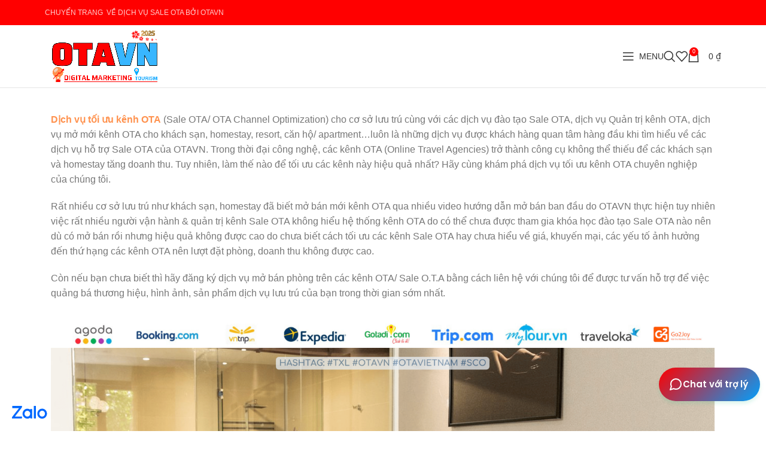

--- FILE ---
content_type: text/html; charset=UTF-8
request_url: https://dichvu2.otavietnam.com/dich-vu-toi-uu-cac-kenh-sale-ota-cho-khach-san-homestay/
body_size: 34553
content:
<!DOCTYPE html><html lang="vi"><head><meta charset="UTF-8"><link rel="profile" href="https://gmpg.org/xfn/11"><link rel="pingback" href="https://dichvu2.otavietnam.com/xmlrpc.php"><title>Dịch vụ tối ưu kênh OTA (Sale Online) cho khách sạn homestay - Dịch vụ Sale OTA &amp; Digital Marketing cho khách sạn homestay</title><style>img:is([sizes="auto" i], [sizes^="auto," i]) { contain-intrinsic-size: 3000px 1500px }</style><meta name="robots" content="index, follow, max-snippet:-1, max-image-preview:large, max-video-preview:-1"><link rel="canonical" href="https://dichvu2.otavietnam.com/dich-vu-toi-uu-cac-kenh-sale-ota-cho-khach-san-homestay/"><meta property="og:url" content="https://dichvu2.otavietnam.com/dich-vu-toi-uu-cac-kenh-sale-ota-cho-khach-san-homestay/"><meta property="og:site_name" content="Dịch vụ Sale OTA &amp; Digital Marketing cho khách sạn homestay"><meta property="og:locale" content="vi"><meta property="og:type" content="article"><meta property="article:author" content=""><meta property="article:publisher" content=""><meta property="og:title" content="Dịch vụ tối ưu kênh OTA (Sale Online) cho khách sạn homestay - Dịch vụ Sale OTA &amp; Digital Marketing cho khách sạn homestay"><meta property="og:image" content="https://dichvu2.otavietnam.com/wp-content/uploads/2023/07/Dich-vu-toi-uu-kenh-Sale-OTA.png"><meta property="og:image:secure_url" content="https://dichvu2.otavietnam.com/wp-content/uploads/2023/07/Dich-vu-toi-uu-kenh-Sale-OTA.png"><meta property="og:image:width" content="1000"><meta property="og:image:height" content="1000"><meta property="og:image:alt" content="Dich Vu Toi Uu Kenh Sale Ota"><meta property="fb:pages" content=""><meta property="fb:admins" content=""><meta property="fb:app_id" content=""><meta name="twitter:card" content="summary"><meta name="twitter:site" content=""><meta name="twitter:creator" content=""><meta name="twitter:title" content="Dịch vụ tối ưu kênh OTA (Sale Online) cho khách sạn homestay - Dịch vụ Sale OTA &amp; Digital Marketing cho khách sạn homestay"><meta name="twitter:image" content="https://dichvu2.otavietnam.com/wp-content/uploads/2023/07/Dich-vu-toi-uu-kenh-Sale-OTA.png"><link rel="alternate" type="application/rss+xml" title="Dòng thông tin Dịch vụ Sale OTA &amp; Digital Marketing cho khách sạn homestay &raquo;" href="https://dichvu2.otavietnam.com/feed/" /><link rel="alternate" type="application/rss+xml" title="Dịch vụ Sale OTA &amp; Digital Marketing cho khách sạn homestay &raquo; Dòng bình luận" href="https://dichvu2.otavietnam.com/comments/feed/" /><link rel='stylesheet' id='wp-block-library-css' href='https://dichvu2.otavietnam.com/wp-includes/css/dist/block-library/style.min.css?ver=6.8.2' type='text/css' media='all' /><style id='classic-theme-styles-inline-css' type='text/css'>/*! This file is auto-generated */
.wp-block-button__link{color:#fff;background-color:#32373c;border-radius:9999px;box-shadow:none;text-decoration:none;padding:calc(.667em + 2px) calc(1.333em + 2px);font-size:1.125em}.wp-block-file__button{background:#32373c;color:#fff;text-decoration:none}</style><style id='global-styles-inline-css' type='text/css'>:root{--wp--preset--aspect-ratio--square: 1;--wp--preset--aspect-ratio--4-3: 4/3;--wp--preset--aspect-ratio--3-4: 3/4;--wp--preset--aspect-ratio--3-2: 3/2;--wp--preset--aspect-ratio--2-3: 2/3;--wp--preset--aspect-ratio--16-9: 16/9;--wp--preset--aspect-ratio--9-16: 9/16;--wp--preset--color--black: #000000;--wp--preset--color--cyan-bluish-gray: #abb8c3;--wp--preset--color--white: #ffffff;--wp--preset--color--pale-pink: #f78da7;--wp--preset--color--vivid-red: #cf2e2e;--wp--preset--color--luminous-vivid-orange: #ff6900;--wp--preset--color--luminous-vivid-amber: #fcb900;--wp--preset--color--light-green-cyan: #7bdcb5;--wp--preset--color--vivid-green-cyan: #00d084;--wp--preset--color--pale-cyan-blue: #8ed1fc;--wp--preset--color--vivid-cyan-blue: #0693e3;--wp--preset--color--vivid-purple: #9b51e0;--wp--preset--gradient--vivid-cyan-blue-to-vivid-purple: linear-gradient(135deg,rgba(6,147,227,1) 0%,rgb(155,81,224) 100%);--wp--preset--gradient--light-green-cyan-to-vivid-green-cyan: linear-gradient(135deg,rgb(122,220,180) 0%,rgb(0,208,130) 100%);--wp--preset--gradient--luminous-vivid-amber-to-luminous-vivid-orange: linear-gradient(135deg,rgba(252,185,0,1) 0%,rgba(255,105,0,1) 100%);--wp--preset--gradient--luminous-vivid-orange-to-vivid-red: linear-gradient(135deg,rgba(255,105,0,1) 0%,rgb(207,46,46) 100%);--wp--preset--gradient--very-light-gray-to-cyan-bluish-gray: linear-gradient(135deg,rgb(238,238,238) 0%,rgb(169,184,195) 100%);--wp--preset--gradient--cool-to-warm-spectrum: linear-gradient(135deg,rgb(74,234,220) 0%,rgb(151,120,209) 20%,rgb(207,42,186) 40%,rgb(238,44,130) 60%,rgb(251,105,98) 80%,rgb(254,248,76) 100%);--wp--preset--gradient--blush-light-purple: linear-gradient(135deg,rgb(255,206,236) 0%,rgb(152,150,240) 100%);--wp--preset--gradient--blush-bordeaux: linear-gradient(135deg,rgb(254,205,165) 0%,rgb(254,45,45) 50%,rgb(107,0,62) 100%);--wp--preset--gradient--luminous-dusk: linear-gradient(135deg,rgb(255,203,112) 0%,rgb(199,81,192) 50%,rgb(65,88,208) 100%);--wp--preset--gradient--pale-ocean: linear-gradient(135deg,rgb(255,245,203) 0%,rgb(182,227,212) 50%,rgb(51,167,181) 100%);--wp--preset--gradient--electric-grass: linear-gradient(135deg,rgb(202,248,128) 0%,rgb(113,206,126) 100%);--wp--preset--gradient--midnight: linear-gradient(135deg,rgb(2,3,129) 0%,rgb(40,116,252) 100%);--wp--preset--font-size--small: 13px;--wp--preset--font-size--medium: 20px;--wp--preset--font-size--large: 36px;--wp--preset--font-size--x-large: 42px;--wp--preset--spacing--20: 0.44rem;--wp--preset--spacing--30: 0.67rem;--wp--preset--spacing--40: 1rem;--wp--preset--spacing--50: 1.5rem;--wp--preset--spacing--60: 2.25rem;--wp--preset--spacing--70: 3.38rem;--wp--preset--spacing--80: 5.06rem;--wp--preset--shadow--natural: 6px 6px 9px rgba(0, 0, 0, 0.2);--wp--preset--shadow--deep: 12px 12px 50px rgba(0, 0, 0, 0.4);--wp--preset--shadow--sharp: 6px 6px 0px rgba(0, 0, 0, 0.2);--wp--preset--shadow--outlined: 6px 6px 0px -3px rgba(255, 255, 255, 1), 6px 6px rgba(0, 0, 0, 1);--wp--preset--shadow--crisp: 6px 6px 0px rgba(0, 0, 0, 1);}:where(.is-layout-flex){gap: 0.5em;}:where(.is-layout-grid){gap: 0.5em;}body .is-layout-flex{display: flex;}.is-layout-flex{flex-wrap: wrap;align-items: center;}.is-layout-flex > :is(*, div){margin: 0;}body .is-layout-grid{display: grid;}.is-layout-grid > :is(*, div){margin: 0;}:where(.wp-block-columns.is-layout-flex){gap: 2em;}:where(.wp-block-columns.is-layout-grid){gap: 2em;}:where(.wp-block-post-template.is-layout-flex){gap: 1.25em;}:where(.wp-block-post-template.is-layout-grid){gap: 1.25em;}.has-black-color{color: var(--wp--preset--color--black) !important;}.has-cyan-bluish-gray-color{color: var(--wp--preset--color--cyan-bluish-gray) !important;}.has-white-color{color: var(--wp--preset--color--white) !important;}.has-pale-pink-color{color: var(--wp--preset--color--pale-pink) !important;}.has-vivid-red-color{color: var(--wp--preset--color--vivid-red) !important;}.has-luminous-vivid-orange-color{color: var(--wp--preset--color--luminous-vivid-orange) !important;}.has-luminous-vivid-amber-color{color: var(--wp--preset--color--luminous-vivid-amber) !important;}.has-light-green-cyan-color{color: var(--wp--preset--color--light-green-cyan) !important;}.has-vivid-green-cyan-color{color: var(--wp--preset--color--vivid-green-cyan) !important;}.has-pale-cyan-blue-color{color: var(--wp--preset--color--pale-cyan-blue) !important;}.has-vivid-cyan-blue-color{color: var(--wp--preset--color--vivid-cyan-blue) !important;}.has-vivid-purple-color{color: var(--wp--preset--color--vivid-purple) !important;}.has-black-background-color{background-color: var(--wp--preset--color--black) !important;}.has-cyan-bluish-gray-background-color{background-color: var(--wp--preset--color--cyan-bluish-gray) !important;}.has-white-background-color{background-color: var(--wp--preset--color--white) !important;}.has-pale-pink-background-color{background-color: var(--wp--preset--color--pale-pink) !important;}.has-vivid-red-background-color{background-color: var(--wp--preset--color--vivid-red) !important;}.has-luminous-vivid-orange-background-color{background-color: var(--wp--preset--color--luminous-vivid-orange) !important;}.has-luminous-vivid-amber-background-color{background-color: var(--wp--preset--color--luminous-vivid-amber) !important;}.has-light-green-cyan-background-color{background-color: var(--wp--preset--color--light-green-cyan) !important;}.has-vivid-green-cyan-background-color{background-color: var(--wp--preset--color--vivid-green-cyan) !important;}.has-pale-cyan-blue-background-color{background-color: var(--wp--preset--color--pale-cyan-blue) !important;}.has-vivid-cyan-blue-background-color{background-color: var(--wp--preset--color--vivid-cyan-blue) !important;}.has-vivid-purple-background-color{background-color: var(--wp--preset--color--vivid-purple) !important;}.has-black-border-color{border-color: var(--wp--preset--color--black) !important;}.has-cyan-bluish-gray-border-color{border-color: var(--wp--preset--color--cyan-bluish-gray) !important;}.has-white-border-color{border-color: var(--wp--preset--color--white) !important;}.has-pale-pink-border-color{border-color: var(--wp--preset--color--pale-pink) !important;}.has-vivid-red-border-color{border-color: var(--wp--preset--color--vivid-red) !important;}.has-luminous-vivid-orange-border-color{border-color: var(--wp--preset--color--luminous-vivid-orange) !important;}.has-luminous-vivid-amber-border-color{border-color: var(--wp--preset--color--luminous-vivid-amber) !important;}.has-light-green-cyan-border-color{border-color: var(--wp--preset--color--light-green-cyan) !important;}.has-vivid-green-cyan-border-color{border-color: var(--wp--preset--color--vivid-green-cyan) !important;}.has-pale-cyan-blue-border-color{border-color: var(--wp--preset--color--pale-cyan-blue) !important;}.has-vivid-cyan-blue-border-color{border-color: var(--wp--preset--color--vivid-cyan-blue) !important;}.has-vivid-purple-border-color{border-color: var(--wp--preset--color--vivid-purple) !important;}.has-vivid-cyan-blue-to-vivid-purple-gradient-background{background: var(--wp--preset--gradient--vivid-cyan-blue-to-vivid-purple) !important;}.has-light-green-cyan-to-vivid-green-cyan-gradient-background{background: var(--wp--preset--gradient--light-green-cyan-to-vivid-green-cyan) !important;}.has-luminous-vivid-amber-to-luminous-vivid-orange-gradient-background{background: var(--wp--preset--gradient--luminous-vivid-amber-to-luminous-vivid-orange) !important;}.has-luminous-vivid-orange-to-vivid-red-gradient-background{background: var(--wp--preset--gradient--luminous-vivid-orange-to-vivid-red) !important;}.has-very-light-gray-to-cyan-bluish-gray-gradient-background{background: var(--wp--preset--gradient--very-light-gray-to-cyan-bluish-gray) !important;}.has-cool-to-warm-spectrum-gradient-background{background: var(--wp--preset--gradient--cool-to-warm-spectrum) !important;}.has-blush-light-purple-gradient-background{background: var(--wp--preset--gradient--blush-light-purple) !important;}.has-blush-bordeaux-gradient-background{background: var(--wp--preset--gradient--blush-bordeaux) !important;}.has-luminous-dusk-gradient-background{background: var(--wp--preset--gradient--luminous-dusk) !important;}.has-pale-ocean-gradient-background{background: var(--wp--preset--gradient--pale-ocean) !important;}.has-electric-grass-gradient-background{background: var(--wp--preset--gradient--electric-grass) !important;}.has-midnight-gradient-background{background: var(--wp--preset--gradient--midnight) !important;}.has-small-font-size{font-size: var(--wp--preset--font-size--small) !important;}.has-medium-font-size{font-size: var(--wp--preset--font-size--medium) !important;}.has-large-font-size{font-size: var(--wp--preset--font-size--large) !important;}.has-x-large-font-size{font-size: var(--wp--preset--font-size--x-large) !important;}
:where(.wp-block-post-template.is-layout-flex){gap: 1.25em;}:where(.wp-block-post-template.is-layout-grid){gap: 1.25em;}
:where(.wp-block-columns.is-layout-flex){gap: 2em;}:where(.wp-block-columns.is-layout-grid){gap: 2em;}
:root :where(.wp-block-pullquote){font-size: 1.5em;line-height: 1.6;}</style><style id='woocommerce-inline-inline-css' type='text/css'>.woocommerce form .form-row .required { visibility: visible; }</style><link rel='stylesheet' id='brands-styles-css' href='https://dichvu2.otavietnam.com/wp-content/cache/autoptimize/autoptimize_single_48d56016b20f151be4f24ba6d0eb1be4.php?ver=9.8.1' type='text/css' media='all' /><link rel='stylesheet' id='js_composer_front-css' href='https://dichvu2.otavietnam.com/wp-content/plugins/js_composer/assets/css/js_composer.min.css?ver=8.3.1' type='text/css' media='all' /><link rel='stylesheet' id='bsf-Defaults-css' href='https://dichvu2.otavietnam.com/wp-content/cache/autoptimize/autoptimize_single_2c18cd554a122810b63491301bd80113.php?ver=3.21.0' type='text/css' media='all' /><link rel='stylesheet' id='ultimate-vc-addons-style-css' href='https://dichvu2.otavietnam.com/wp-content/plugins/Ultimate_VC_Addons/assets/min-css/style.min.css?ver=3.21.0' type='text/css' media='all' /><link rel='stylesheet' id='ultimate-vc-addons-headings-style-css' href='https://dichvu2.otavietnam.com/wp-content/plugins/Ultimate_VC_Addons/assets/min-css/headings.min.css?ver=3.21.0' type='text/css' media='all' /><link rel='stylesheet' id='bootstrap-css' href='https://dichvu2.otavietnam.com/wp-content/themes/woodmart/css/bootstrap-light.min.css?ver=7.5.2' type='text/css' media='all' /><link rel='stylesheet' id='woodmart-style-css' href='https://dichvu2.otavietnam.com/wp-content/themes/woodmart/css/parts/base.min.css?ver=7.5.2' type='text/css' media='all' /><link rel='stylesheet' id='wd-wp-gutenberg-css' href='https://dichvu2.otavietnam.com/wp-content/themes/woodmart/css/parts/wp-gutenberg.min.css?ver=7.5.2' type='text/css' media='all' /><link rel='stylesheet' id='wd-wpbakery-base-css' href='https://dichvu2.otavietnam.com/wp-content/themes/woodmart/css/parts/int-wpb-base.min.css?ver=7.5.2' type='text/css' media='all' /><link rel='stylesheet' id='wd-wpbakery-base-deprecated-css' href='https://dichvu2.otavietnam.com/wp-content/themes/woodmart/css/parts/int-wpb-base-deprecated.min.css?ver=7.5.2' type='text/css' media='all' /><link rel='stylesheet' id='wd-woocommerce-base-css' href='https://dichvu2.otavietnam.com/wp-content/themes/woodmart/css/parts/woocommerce-base.min.css?ver=7.5.2' type='text/css' media='all' /><link rel='stylesheet' id='wd-mod-star-rating-css' href='https://dichvu2.otavietnam.com/wp-content/themes/woodmart/css/parts/mod-star-rating.min.css?ver=7.5.2' type='text/css' media='all' /><link rel='stylesheet' id='wd-woo-el-track-order-css' href='https://dichvu2.otavietnam.com/wp-content/themes/woodmart/css/parts/woo-el-track-order.min.css?ver=7.5.2' type='text/css' media='all' /><link rel='stylesheet' id='wd-woocommerce-block-notices-css' href='https://dichvu2.otavietnam.com/wp-content/themes/woodmart/css/parts/woo-mod-block-notices.min.css?ver=7.5.2' type='text/css' media='all' /><link rel='stylesheet' id='wd-woo-gutenberg-css' href='https://dichvu2.otavietnam.com/wp-content/themes/woodmart/css/parts/woo-gutenberg.min.css?ver=7.5.2' type='text/css' media='all' /><link rel='stylesheet' id='wd-header-base-css' href='https://dichvu2.otavietnam.com/wp-content/themes/woodmart/css/parts/header-base.min.css?ver=7.5.2' type='text/css' media='all' /><link rel='stylesheet' id='wd-mod-tools-css' href='https://dichvu2.otavietnam.com/wp-content/themes/woodmart/css/parts/mod-tools.min.css?ver=7.5.2' type='text/css' media='all' /><link rel='stylesheet' id='wd-header-elements-base-css' href='https://dichvu2.otavietnam.com/wp-content/themes/woodmart/css/parts/header-el-base.min.css?ver=7.5.2' type='text/css' media='all' /><link rel='stylesheet' id='wd-social-icons-css' href='https://dichvu2.otavietnam.com/wp-content/themes/woodmart/css/parts/el-social-icons.min.css?ver=7.5.2' type='text/css' media='all' /><link rel='stylesheet' id='wd-header-fullscreen-menu-css' href='https://dichvu2.otavietnam.com/wp-content/themes/woodmart/css/parts/header-el-fullscreen-menu.min.css?ver=7.5.2' type='text/css' media='all' /><link rel='stylesheet' id='wd-header-search-css' href='https://dichvu2.otavietnam.com/wp-content/themes/woodmart/css/parts/header-el-search.min.css?ver=7.5.2' type='text/css' media='all' /><link rel='stylesheet' id='wd-header-cart-side-css' href='https://dichvu2.otavietnam.com/wp-content/themes/woodmart/css/parts/header-el-cart-side.min.css?ver=7.5.2' type='text/css' media='all' /><link rel='stylesheet' id='wd-header-cart-css' href='https://dichvu2.otavietnam.com/wp-content/themes/woodmart/css/parts/header-el-cart.min.css?ver=7.5.2' type='text/css' media='all' /><link rel='stylesheet' id='wd-widget-shopping-cart-css' href='https://dichvu2.otavietnam.com/wp-content/themes/woodmart/css/parts/woo-widget-shopping-cart.min.css?ver=7.5.2' type='text/css' media='all' /><link rel='stylesheet' id='wd-widget-product-list-css' href='https://dichvu2.otavietnam.com/wp-content/themes/woodmart/css/parts/woo-widget-product-list.min.css?ver=7.5.2' type='text/css' media='all' /><link rel='stylesheet' id='wd-header-mobile-nav-dropdown-css' href='https://dichvu2.otavietnam.com/wp-content/themes/woodmart/css/parts/header-el-mobile-nav-dropdown.min.css?ver=7.5.2' type='text/css' media='all' /><link rel='stylesheet' id='wd-widget-collapse-css' href='https://dichvu2.otavietnam.com/wp-content/themes/woodmart/css/parts/opt-widget-collapse.min.css?ver=7.5.2' type='text/css' media='all' /><link rel='stylesheet' id='wd-footer-base-css' href='https://dichvu2.otavietnam.com/wp-content/themes/woodmart/css/parts/footer-base.min.css?ver=7.5.2' type='text/css' media='all' /><link rel='stylesheet' id='wd-scroll-top-css' href='https://dichvu2.otavietnam.com/wp-content/themes/woodmart/css/parts/opt-scrolltotop.min.css?ver=7.5.2' type='text/css' media='all' /><link rel='stylesheet' id='wd-wd-search-results-css' href='https://dichvu2.otavietnam.com/wp-content/themes/woodmart/css/parts/wd-search-results.min.css?ver=7.5.2' type='text/css' media='all' /><link rel='stylesheet' id='wd-wd-search-form-css' href='https://dichvu2.otavietnam.com/wp-content/themes/woodmart/css/parts/wd-search-form.min.css?ver=7.5.2' type='text/css' media='all' /><link rel='stylesheet' id='wd-header-search-fullscreen-css' href='https://dichvu2.otavietnam.com/wp-content/themes/woodmart/css/parts/header-el-search-fullscreen-general.min.css?ver=7.5.2' type='text/css' media='all' /><link rel='stylesheet' id='wd-header-search-fullscreen-1-css' href='https://dichvu2.otavietnam.com/wp-content/themes/woodmart/css/parts/header-el-search-fullscreen-1.min.css?ver=7.5.2' type='text/css' media='all' /> <script defer type="text/javascript" src="https://dichvu2.otavietnam.com/wp-includes/js/jquery/jquery.min.js?ver=3.7.1" id="jquery-core-js"></script> <script defer type="text/javascript" src="https://dichvu2.otavietnam.com/wp-includes/js/jquery/jquery-migrate.min.js?ver=3.4.1" id="jquery-migrate-js"></script> <script defer type="text/javascript" src="https://dichvu2.otavietnam.com/wp-content/plugins/woocommerce/assets/js/jquery-blockui/jquery.blockUI.min.js?ver=2.7.0-wc.9.8.1" id="jquery-blockui-js" data-wp-strategy="defer"></script> <script defer id="wc-add-to-cart-js-extra" src="[data-uri]"></script> <script defer type="text/javascript" src="https://dichvu2.otavietnam.com/wp-content/plugins/woocommerce/assets/js/frontend/add-to-cart.min.js?ver=9.8.1" id="wc-add-to-cart-js" data-wp-strategy="defer"></script> <script type="text/javascript" src="https://dichvu2.otavietnam.com/wp-content/plugins/woocommerce/assets/js/js-cookie/js.cookie.min.js?ver=2.1.4-wc.9.8.1" id="js-cookie-js" defer="defer" data-wp-strategy="defer"></script> <script defer id="woocommerce-js-extra" src="[data-uri]"></script> <script type="text/javascript" src="https://dichvu2.otavietnam.com/wp-content/plugins/woocommerce/assets/js/frontend/woocommerce.min.js?ver=9.8.1" id="woocommerce-js" defer="defer" data-wp-strategy="defer"></script> <script defer type="text/javascript" src="https://dichvu2.otavietnam.com/wp-content/cache/autoptimize/autoptimize_single_4ad474e3e3475e508182e1073c80c80a.php?ver=8.3.1" id="vc_woocommerce-add-to-cart-js-js"></script> <script defer type="text/javascript" src="https://dichvu2.otavietnam.com/wp-content/themes/woodmart/js/libs/device.min.js?ver=7.5.2" id="wd-device-library-js"></script> <script defer type="text/javascript" src="https://dichvu2.otavietnam.com/wp-content/themes/woodmart/js/scripts/global/scrollBar.min.js?ver=7.5.2" id="wd-scrollbar-js"></script> <script defer type="text/javascript" src="https://dichvu2.otavietnam.com/wp-content/plugins/Ultimate_VC_Addons/assets/min-js/ultimate-params.min.js?ver=3.21.0" id="ultimate-vc-addons-params-js"></script> <script defer type="text/javascript" src="https://dichvu2.otavietnam.com/wp-content/plugins/Ultimate_VC_Addons/assets/min-js/headings.min.js?ver=3.21.0" id="ultimate-vc-addons-headings-script-js"></script> <script defer src="data:text/javascript;base64,"></script><link rel="https://api.w.org/" href="https://dichvu2.otavietnam.com/wp-json/" /><link rel="alternate" title="JSON" type="application/json" href="https://dichvu2.otavietnam.com/wp-json/wp/v2/pages/122" /><link rel="EditURI" type="application/rsd+xml" title="RSD" href="https://dichvu2.otavietnam.com/xmlrpc.php?rsd" /><meta name="generator" content="WordPress 6.8.2" /><meta name="generator" content="WooCommerce 9.8.1" /><link rel='shortlink' href='https://dichvu2.otavietnam.com/?p=122' /><link rel="alternate" title="oNhúng (JSON)" type="application/json+oembed" href="https://dichvu2.otavietnam.com/wp-json/oembed/1.0/embed?url=https%3A%2F%2Fdichvu2.otavietnam.com%2Fdich-vu-toi-uu-cac-kenh-sale-ota-cho-khach-san-homestay%2F" /><link rel="alternate" title="oNhúng (XML)" type="text/xml+oembed" href="https://dichvu2.otavietnam.com/wp-json/oembed/1.0/embed?url=https%3A%2F%2Fdichvu2.otavietnam.com%2Fdich-vu-toi-uu-cac-kenh-sale-ota-cho-khach-san-homestay%2F&#038;format=xml" /><meta name="viewport" content="width=device-width, initial-scale=1.0, maximum-scale=1.0, user-scalable=no"> <noscript><style>.woocommerce-product-gallery{ opacity: 1 !important; }</style></noscript><meta name="generator" content="Powered by WPBakery Page Builder - drag and drop page builder for WordPress."/> <!DOCTYPE html><html lang="vi"><head><meta charset="UTF-8" /><meta name="viewport" content="width=device-width, initial-scale=1.0" /><title>Chat Widget - OTAVN by SCO Vietnam</title><style>/* Style cho nút gửi */
    .chat-submit {
      background-color: #d60000 !important;
      border: none !important;
      border-radius: 8px !important;
      padding: 8px 10px !important;
      cursor: pointer !important;
      display: flex !important;
      align-items: center !important;
      justify-content: center !important;
      transition: background-color 0.3s ease !important;
    }

    .chat-submit:hover {
      background-color: #ff3333 !important;
    }

    /* Icon SVG trong nút gửi */
    .chat-submit svg {
      width: 20px !important;
      height: 20px !important;
      stroke: #ffffff !important;
      display: block !important;
      opacity: 1 !important;
    }</style></head><body> <script defer src="[data-uri]"></script> </body></html><style>body{
-webkit-touch-callout: none;
-webkit-user-select: none;
-moz-user-select: none;
-ms-user-select: none;
-o-user-select: none;
user-select: none;
}</style><script type=”text/JavaScript”>function killCopy(e){
return false
}
function reEnable(){
return true
}
document.onselectstart=new Function (“return false”)
if (window.sidebar){
document.onmousedown=killCopy
document.onclick=reEnable
}</script> <script defer src="[data-uri]"></script> <script defer src="[data-uri]"></script><link rel="icon" href="https://dichvu2.otavietnam.com/wp-content/uploads/2023/06/cropped-otavietnam-icon-2-32x32.png" sizes="32x32" /><link rel="icon" href="https://dichvu2.otavietnam.com/wp-content/uploads/2023/06/cropped-otavietnam-icon-2-192x192.png" sizes="192x192" /><link rel="apple-touch-icon" href="https://dichvu2.otavietnam.com/wp-content/uploads/2023/06/cropped-otavietnam-icon-2-180x180.png" /><meta name="msapplication-TileImage" content="https://dichvu2.otavietnam.com/wp-content/uploads/2023/06/cropped-otavietnam-icon-2-270x270.png" /><style></style><style type="text/css" data-type="vc_shortcodes-default-css">.vc_do_pricing_table{padding-top:30px;padding-right:20px;padding-bottom:30px;padding-left:20px;border-radius:5px;border-top-width:1px;border-right-width:1px;border-bottom-width:1px;border-left-width:1px;border-style:solid;border-color:rgba(0,0,0,0.01);background-color:#ECECEC;}.vc_do_toggle{margin-bottom:22px;}.vc_do_toggle{margin-bottom:22px;}.vc_do_toggle{margin-bottom:22px;}.vc_do_toggle{margin-bottom:22px;}.vc_do_toggle{margin-bottom:22px;}.vc_do_toggle{margin-bottom:22px;}.vc_do_toggle{margin-bottom:22px;}.vc_do_toggle{margin-bottom:22px;}.vc_do_toggle{margin-bottom:22px;}.vc_do_btn{margin-bottom:22px;}</style><style type="text/css" data-type="vc_shortcodes-custom-css">.vc_custom_1753928521455{background-color: #ECECEC !important;}.vc_custom_1753928386086{background-color: #ECECEC !important;}.vc_custom_1753928712463{background-color: #ECECEC !important;}.vc_custom_1753929103389{background-color: #ECECEC !important;}</style><noscript><style>.wpb_animate_when_almost_visible { opacity: 1; }</style></noscript><style id="wd-style-header_843825-css" data-type="wd-style-header_843825">:root{
	--wd-top-bar-h: 42px;
	--wd-top-bar-sm-h: 40px;
	--wd-top-bar-sticky-h: .00001px;
	--wd-top-bar-brd-w: .00001px;

	--wd-header-general-h: 104px;
	--wd-header-general-sm-h: 60px;
	--wd-header-general-sticky-h: .00001px;
	--wd-header-general-brd-w: 1px;

	--wd-header-bottom-h: 65px;
	--wd-header-bottom-sm-h: .00001px;
	--wd-header-bottom-sticky-h: .00001px;
	--wd-header-bottom-brd-w: .00001px;

	--wd-header-clone-h: .00001px;

	--wd-header-brd-w: calc(var(--wd-top-bar-brd-w) + var(--wd-header-general-brd-w) + var(--wd-header-bottom-brd-w));
	--wd-header-h: calc(var(--wd-top-bar-h) + var(--wd-header-general-h) + var(--wd-header-bottom-h) + var(--wd-header-brd-w));
	--wd-header-sticky-h: calc(var(--wd-top-bar-sticky-h) + var(--wd-header-general-sticky-h) + var(--wd-header-bottom-sticky-h) + var(--wd-header-clone-h) + var(--wd-header-brd-w));
	--wd-header-sm-h: calc(var(--wd-top-bar-sm-h) + var(--wd-header-general-sm-h) + var(--wd-header-bottom-sm-h) + var(--wd-header-brd-w));
}

.whb-top-bar .wd-dropdown {
	margin-top: 1px;
}

.whb-top-bar .wd-dropdown:after {
	height: 11px;
}




:root:has(.whb-general-header.whb-border-boxed) {
	--wd-header-general-brd-w: .00001px;
}

@media (max-width: 1024px) {
:root:has(.whb-general-header.whb-hidden-mobile) {
	--wd-header-general-brd-w: .00001px;
}
}


.whb-header-bottom .wd-dropdown {
	margin-top: 12.5px;
}

.whb-header-bottom .wd-dropdown:after {
	height: 22.5px;
}



		
.whb-top-bar {
	background-color: rgba(255, 0, 0, 1);
}

.whb-general-header {
	border-color: rgba(129, 129, 129, 0.2);border-bottom-width: 1px;border-bottom-style: solid;
}</style><style id="wd-style-theme_settings_default-css" data-type="wd-style-theme_settings_default">@font-face {
	font-weight: normal;
	font-style: normal;
	font-family: "woodmart-font";
	src: url("//dichvu2.otavietnam.com/wp-content/themes/woodmart/fonts/woodmart-font-1-400.woff2?v=7.5.2") format("woff2");
}

:root {
	--wd-text-font: Arial, Helvetica, sans-serif;
	--wd-text-font-weight: 400;
	--wd-text-color: #777777;
	--wd-text-font-size: 16px;
	--wd-title-font: Arial, Helvetica, sans-serif;
	--wd-title-font-weight: 600;
	--wd-title-color: #242424;
	--wd-entities-title-font: Arial, Helvetica, sans-serif;
	--wd-entities-title-font-weight: 500;
	--wd-entities-title-color: #333333;
	--wd-entities-title-color-hover: rgb(51 51 51 / 65%);
	--wd-alternative-font: Arial, Helvetica, sans-serif;
	--wd-widget-title-font: Arial, Helvetica, sans-serif;
	--wd-widget-title-font-weight: 500;
	--wd-widget-title-transform: uppercase;
	--wd-widget-title-color: #333;
	--wd-widget-title-font-size: 16px;
	--wd-header-el-font: Arial, Helvetica, sans-serif;
	--wd-header-el-font-weight: 500;
	--wd-header-el-transform: uppercase;
	--wd-header-el-font-size: 14px;
	--wd-primary-color: rgb(255,0,0);
	--wd-alternative-color: rgb(0,160,253);
	--wd-link-color: rgb(255,145,77);
	--wd-link-color-hover: rgb(0,160,253);
	--btn-default-bgcolor: #f7f7f7;
	--btn-default-bgcolor-hover: #efefef;
	--btn-accented-bgcolor: rgb(255,145,77);
	--btn-accented-bgcolor-hover: rgb(255,145,77);
	--wd-form-brd-width: 2px;
	--notices-success-bg: rgb(0,160,253);
	--notices-success-color: #fff;
	--notices-warning-bg: rgb(255,145,77);
	--notices-warning-color: #fff;
}
.woodmart-woocommerce-layered-nav .wd-scroll-content {
	max-height: 223px;
}
.wd-popup.wd-age-verify {
	--wd-popup-width: 500px;
}
.wd-popup.wd-promo-popup {
	background-color: rgb(255,145,77);
	background-image: none;
	background-repeat: no-repeat;
	background-size: contain;
	background-position: left center;
	--wd-popup-width: 800px;
}
.page-title-default {
	background-color: rgb(0,160,253);
	background-image: none;
	background-size: cover;
	background-position: center center;
}
.footer-container {
	background-color: #ffffff;
	background-image: none;
}
.product-labels .product-label.attribute-label:not(.label-with-img) {
	color: rgb(255,0,0);
}
.wd-popup.popup-quick-view {
	--wd-popup-width: 920px;
}
:root{
--wd-container-w: 1222px;
--wd-form-brd-radius: 0px;
--btn-default-color: #333;
--btn-default-color-hover: #333;
--btn-accented-color: #fff;
--btn-accented-color-hover: #fff;
--btn-default-brd-radius: 0px;
--btn-default-box-shadow: none;
--btn-default-box-shadow-hover: none;
--btn-default-box-shadow-active: none;
--btn-default-bottom: 0px;
--btn-accented-bottom-active: -1px;
--btn-accented-brd-radius: 0px;
--btn-accented-box-shadow: inset 0 -2px 0 rgba(0, 0, 0, .15);
--btn-accented-box-shadow-hover: inset 0 -2px 0 rgba(0, 0, 0, .15);
--wd-brd-radius: 0px;
}

@media (min-width: 1222px) {
[data-vc-full-width]:not([data-vc-stretch-content]),
:is(.vc_section, .vc_row).wd-section-stretch {
padding-left: calc((100vw - 1222px - var(--wd-sticky-nav-w) - var(--wd-scroll-w)) / 2);
padding-right: calc((100vw - 1222px - var(--wd-sticky-nav-w) - var(--wd-scroll-w)) / 2);
}
}</style></head><body class="wp-singular page-template-default page page-id-122 wp-theme-woodmart theme-woodmart woocommerce-no-js wrapper-full-width  categories-accordion-on woodmart-ajax-shop-on offcanvas-sidebar-mobile offcanvas-sidebar-tablet wpb-js-composer js-comp-ver-8.3.1 vc_responsive"> <script defer id="wd-flicker-fix" src="[data-uri]"></script> <div class="website-wrapper"><header class="whb-header whb-header_843825 whb-sticky-shadow whb-scroll-stick whb-sticky-real"><div class="whb-main-header"><div class="whb-row whb-top-bar whb-not-sticky-row whb-with-bg whb-without-border whb-color-light whb-flex-flex-middle"><div class="container"><div class="whb-flex-row whb-top-bar-inner"><div class="whb-column whb-col-left whb-visible-lg"><div class="wd-header-text set-cont-mb-s reset-last-child ">CHUYỂN TRANG  VỀ DỊCH VỤ SALE OTA BỞI OTAVN</div></div><div class="whb-column whb-col-center whb-visible-lg whb-empty-column"></div><div class="whb-column whb-col-right whb-visible-lg"><div class=" wd-social-icons  icons-design-default icons-size-small color-scheme-light social-share social-form-circle text-center"> <a rel="noopener noreferrer nofollow" href="https://www.facebook.com/sharer/sharer.php?u=https://dichvu2.otavietnam.com/dich-vu-toi-uu-cac-kenh-sale-ota-cho-khach-san-homestay/" target="_blank" class=" wd-social-icon social-facebook" aria-label="Facebook social link"> <span class="wd-icon"></span> </a> <a rel="noopener noreferrer nofollow" href="https://x.com/share?url=https://dichvu2.otavietnam.com/dich-vu-toi-uu-cac-kenh-sale-ota-cho-khach-san-homestay/" target="_blank" class=" wd-social-icon social-twitter" aria-label="X social link"> <span class="wd-icon"></span> </a> <a rel="noopener noreferrer nofollow" href="mailto:?subject=Check%20this%20https://dichvu2.otavietnam.com/dich-vu-toi-uu-cac-kenh-sale-ota-cho-khach-san-homestay/" target="_blank" class=" wd-social-icon social-email" aria-label="Email social link"> <span class="wd-icon"></span> </a> <a rel="noopener noreferrer nofollow" href="https://pinterest.com/pin/create/button/?url=https://dichvu2.otavietnam.com/dich-vu-toi-uu-cac-kenh-sale-ota-cho-khach-san-homestay/&media=https://dichvu2.otavietnam.com/wp-content/uploads/2023/07/Dich-vu-toi-uu-kenh-Sale-OTA.png&description=D%E1%BB%8Bch+v%E1%BB%A5+t%E1%BB%91i+%C6%B0u+k%C3%AAnh+OTA+%28Sale+Online%29+cho+kh%C3%A1ch+s%E1%BA%A1n+homestay" target="_blank" class=" wd-social-icon social-pinterest" aria-label="Pinterest social link"> <span class="wd-icon"></span> </a> <a rel="noopener noreferrer nofollow" href="https://www.linkedin.com/shareArticle?mini=true&url=https://dichvu2.otavietnam.com/dich-vu-toi-uu-cac-kenh-sale-ota-cho-khach-san-homestay/" target="_blank" class=" wd-social-icon social-linkedin" aria-label="Linkedin social link"> <span class="wd-icon"></span> </a> <a rel="noopener noreferrer nofollow" href="https://api.whatsapp.com/send?text=https%3A%2F%2Fdichvu2.otavietnam.com%2Fdich-vu-toi-uu-cac-kenh-sale-ota-cho-khach-san-homestay%2F" target="_blank" class="whatsapp-desktop  wd-social-icon social-whatsapp" aria-label="WhatsApp social link"> <span class="wd-icon"></span> </a> <a rel="noopener noreferrer nofollow" href="whatsapp://send?text=https%3A%2F%2Fdichvu2.otavietnam.com%2Fdich-vu-toi-uu-cac-kenh-sale-ota-cho-khach-san-homestay%2F" target="_blank" class="whatsapp-mobile  wd-social-icon social-whatsapp" aria-label="WhatsApp social link"> <span class="wd-icon"></span> </a> <a rel="noopener noreferrer nofollow" href="https://telegram.me/share/url?url=https://dichvu2.otavietnam.com/dich-vu-toi-uu-cac-kenh-sale-ota-cho-khach-san-homestay/" target="_blank" class=" wd-social-icon social-tg" aria-label="Telegram social link"> <span class="wd-icon"></span> </a> <a rel="noopener noreferrer nofollow" href="viber://forward?text=https://dichvu2.otavietnam.com/dich-vu-toi-uu-cac-kenh-sale-ota-cho-khach-san-homestay/" target="_blank" class=" wd-social-icon social-viber" aria-label="Viber social link"> <span class="wd-icon"></span> </a></div></div><div class="whb-column whb-col-mobile whb-hidden-lg"><div class=" wd-social-icons  icons-design-default icons-size-small color-scheme-light social-share social-form-circle text-center"> <a rel="noopener noreferrer nofollow" href="https://www.facebook.com/sharer/sharer.php?u=https://dichvu2.otavietnam.com/dich-vu-toi-uu-cac-kenh-sale-ota-cho-khach-san-homestay/" target="_blank" class=" wd-social-icon social-facebook" aria-label="Facebook social link"> <span class="wd-icon"></span> </a> <a rel="noopener noreferrer nofollow" href="https://x.com/share?url=https://dichvu2.otavietnam.com/dich-vu-toi-uu-cac-kenh-sale-ota-cho-khach-san-homestay/" target="_blank" class=" wd-social-icon social-twitter" aria-label="X social link"> <span class="wd-icon"></span> </a> <a rel="noopener noreferrer nofollow" href="mailto:?subject=Check%20this%20https://dichvu2.otavietnam.com/dich-vu-toi-uu-cac-kenh-sale-ota-cho-khach-san-homestay/" target="_blank" class=" wd-social-icon social-email" aria-label="Email social link"> <span class="wd-icon"></span> </a> <a rel="noopener noreferrer nofollow" href="https://pinterest.com/pin/create/button/?url=https://dichvu2.otavietnam.com/dich-vu-toi-uu-cac-kenh-sale-ota-cho-khach-san-homestay/&media=https://dichvu2.otavietnam.com/wp-content/uploads/2023/07/Dich-vu-toi-uu-kenh-Sale-OTA.png&description=D%E1%BB%8Bch+v%E1%BB%A5+t%E1%BB%91i+%C6%B0u+k%C3%AAnh+OTA+%28Sale+Online%29+cho+kh%C3%A1ch+s%E1%BA%A1n+homestay" target="_blank" class=" wd-social-icon social-pinterest" aria-label="Pinterest social link"> <span class="wd-icon"></span> </a> <a rel="noopener noreferrer nofollow" href="https://www.linkedin.com/shareArticle?mini=true&url=https://dichvu2.otavietnam.com/dich-vu-toi-uu-cac-kenh-sale-ota-cho-khach-san-homestay/" target="_blank" class=" wd-social-icon social-linkedin" aria-label="Linkedin social link"> <span class="wd-icon"></span> </a> <a rel="noopener noreferrer nofollow" href="https://api.whatsapp.com/send?text=https%3A%2F%2Fdichvu2.otavietnam.com%2Fdich-vu-toi-uu-cac-kenh-sale-ota-cho-khach-san-homestay%2F" target="_blank" class="whatsapp-desktop  wd-social-icon social-whatsapp" aria-label="WhatsApp social link"> <span class="wd-icon"></span> </a> <a rel="noopener noreferrer nofollow" href="whatsapp://send?text=https%3A%2F%2Fdichvu2.otavietnam.com%2Fdich-vu-toi-uu-cac-kenh-sale-ota-cho-khach-san-homestay%2F" target="_blank" class="whatsapp-mobile  wd-social-icon social-whatsapp" aria-label="WhatsApp social link"> <span class="wd-icon"></span> </a> <a rel="noopener noreferrer nofollow" href="https://telegram.me/share/url?url=https://dichvu2.otavietnam.com/dich-vu-toi-uu-cac-kenh-sale-ota-cho-khach-san-homestay/" target="_blank" class=" wd-social-icon social-tg" aria-label="Telegram social link"> <span class="wd-icon"></span> </a> <a rel="noopener noreferrer nofollow" href="viber://forward?text=https://dichvu2.otavietnam.com/dich-vu-toi-uu-cac-kenh-sale-ota-cho-khach-san-homestay/" target="_blank" class=" wd-social-icon social-viber" aria-label="Viber social link"> <span class="wd-icon"></span> </a></div></div></div></div></div><div class="whb-row whb-general-header whb-not-sticky-row whb-without-bg whb-border-fullwidth whb-color-dark whb-flex-flex-middle"><div class="container"><div class="whb-flex-row whb-general-header-inner"><div class="whb-column whb-col-left whb-visible-lg"><div class="site-logo wd-switch-logo"> <a href="https://dichvu2.otavietnam.com/" class="wd-logo wd-main-logo" rel="home" aria-label="Site logo"> <img src="https://dichvu2.otavietnam.com/wp-content/uploads/2025/01/otavn-v-TET-2025-nobackground.png" alt="Dịch vụ Sale OTA &amp; Digital Marketing cho khách sạn homestay" style="max-width: 250px;" /> </a> <a href="https://dichvu2.otavietnam.com/" class="wd-logo wd-sticky-logo" rel="home"> <img src="https://dichvu2.otavietnam.com/wp-content/uploads/2025/01/otavn-v-TET-2025-nobackground.png" alt="Dịch vụ Sale OTA &amp; Digital Marketing cho khách sạn homestay" style="max-width: 150px;" /> </a></div></div><div class="whb-column whb-col-center whb-visible-lg whb-empty-column"></div><div class="whb-column whb-col-right whb-visible-lg"><div class="wd-tools-element wd-header-fs-nav wd-design-1 wd-style-text whb-tiueim5f5uazw1f1dm8r"> <a href="#" rel="nofollow noopener"> <span class="wd-tools-icon"> </span> <span class="wd-tools-text">Menu</span> </a></div><div class="wd-header-search wd-tools-element wd-design-1 wd-style-icon wd-display-full-screen whb-duljtjrl87kj7pmuut6b" title="Search"> <a href="#" rel="nofollow" aria-label="Search"> <span class="wd-tools-icon"> </span> <span class="wd-tools-text"> Search </span> </a></div><div class="wd-header-wishlist wd-tools-element wd-style-icon wd-design-2 whb-i8977fqp1lmve3hyjltf" title="My Wishlist"> <a href="https://dichvu2.otavietnam.com/dich-vu-toi-uu-cac-kenh-sale-ota-cho-khach-san-homestay/" title="Wishlist products"> <span class="wd-tools-icon"> </span> <span class="wd-tools-text"> Wishlist </span> </a></div><div class="wd-header-cart wd-tools-element wd-design-2 cart-widget-opener whb-5u866sftq6yga790jxf3"> <a href="https://dichvu2.otavietnam.com/cart/" title="Shopping cart"> <span class="wd-tools-icon wd-icon-alt"> <span class="wd-cart-number wd-tools-count">0 <span>items</span></span> </span> <span class="wd-tools-text"> <span class="wd-cart-subtotal"><span class="woocommerce-Price-amount amount"><bdi>0&nbsp;<span class="woocommerce-Price-currencySymbol">&#8363;</span></bdi></span></span> </span> </a></div></div><div class="whb-column whb-mobile-left whb-hidden-lg"><div class="site-logo wd-switch-logo"> <a href="https://dichvu2.otavietnam.com/" class="wd-logo wd-main-logo" rel="home" aria-label="Site logo"> <img src="https://dichvu2.otavietnam.com/wp-content/uploads/2025/01/otavn-v-TET-2025-nobackground.png" alt="Dịch vụ Sale OTA &amp; Digital Marketing cho khách sạn homestay" style="max-width: 140px;" /> </a> <a href="https://dichvu2.otavietnam.com/" class="wd-logo wd-sticky-logo" rel="home"> <img src="https://dichvu2.otavietnam.com/wp-content/uploads/2025/01/otavn-v-TET-2025-nobackground.png" alt="Dịch vụ Sale OTA &amp; Digital Marketing cho khách sạn homestay" style="max-width: 150px;" /> </a></div></div><div class="whb-column whb-mobile-center whb-hidden-lg whb-empty-column"></div><div class="whb-column whb-mobile-right whb-hidden-lg"><div class="wd-tools-element wd-header-mobile-nav wd-style-text wd-design-1 whb-wn5z894j1g5n0yp3eeuz"> <a href="#" rel="nofollow" aria-label="Open mobile menu"> <span class="wd-tools-icon"> </span> <span class="wd-tools-text">Menu</span> </a></div><div class="wd-header-search wd-tools-element wd-header-search-mobile wd-display-icon whb-jq3fc246z2479x145t87 wd-style-icon wd-design-1"> <a href="#" rel="nofollow noopener" aria-label="Search"> <span class="wd-tools-icon"> </span> <span class="wd-tools-text"> Search </span> </a></div><div class="wd-header-cart wd-tools-element wd-design-5 cart-widget-opener whb-u6cx6mzhiof1qeysah9h"> <a href="https://dichvu2.otavietnam.com/cart/" title="Shopping cart"> <span class="wd-tools-icon wd-icon-alt"> <span class="wd-cart-number wd-tools-count">0 <span>items</span></span> </span> <span class="wd-tools-text"> <span class="wd-cart-subtotal"><span class="woocommerce-Price-amount amount"><bdi>0&nbsp;<span class="woocommerce-Price-currencySymbol">&#8363;</span></bdi></span></span> </span> </a></div></div></div></div></div></div></header><div class="main-page-wrapper"><div class="container"><div class="row content-layout-wrapper align-items-start"><div class="site-content col-lg-12 col-12 col-md-12" role="main"><article id="post-122" class="post-122 page type-page status-publish has-post-thumbnail hentry"><div class="entry-content"><div class="wpb-content-wrapper"><div class="vc_row wpb_row vc_row-fluid"><div class="wpb_column vc_column_container vc_col-sm-12"><div class="vc_column-inner"><div class="wpb_wrapper"><div class="wpb_text_column wpb_content_element" ><div class="wpb_wrapper"><p><a href=" https://dichvu2.otavietnam.com/dich-vu-toi-uu-cac-kenh-sale-ota-cho-khach-san-homestay/"><strong>Dịch vụ tối ưu kênh OTA</strong></a> (Sale OTA/ OTA Channel Optimization) cho cơ sở lưu trú cùng với các dịch vụ đào tạo Sale OTA, dịch vụ Quản trị kênh OTA, dịch vụ mở mới kênh OTA cho khách sạn, homestay, resort, căn hộ/ apartment&#8230;luôn là những dịch vụ được khách hàng quan tâm hàng đầu khi tìm hiểu về các dịch vụ hỗ trợ Sale OTA của OTAVN. Trong thời đại công nghệ, các kênh OTA (Online Travel Agencies) trở thành công cụ không thể thiếu để các khách sạn và homestay tăng doanh thu. Tuy nhiên, làm thế nào để tối ưu các kênh này hiệu quả nhất? Hãy cùng khám phá dịch vụ tối ưu kênh OTA chuyên nghiệp của chúng tôi.</p><p>Rất nhiều cơ sở lưu trú như khách sạn, homestay đã biết mở bán mới kênh OTA qua nhiều video hướng dẫn mở bán ban đầu do OTAVN thực hiện tuy nhiên việc rất nhiều người vận hành &amp; quản trị kênh Sale OTA không hiểu hệ thống kênh OTA do có thể chưa được tham gia khóa học đào tạo Sale OTA nào nên dù có mở bán rồi nhưng hiệu quả không được cao do chưa biết cách tối ưu các kênh Sale OTA hay chưa hiểu về giá, khuyến mại, các yếu tố ảnh hưởng đến thứ hạng các kênh OTA nên lượt đặt phòng, doanh thu không được cao.</p><p>Còn nếu bạn chưa biết thì hãy đăng ký dịch vụ mở bán phòng trên các kênh OTA/ Sale O.T.A bằng cách liên hệ với chúng tôi để được tư vấn hỗ trợ để việc quảng bá thương hiệu, hình ảnh, sản phẩm dịch vụ lưu trú của bạn trong thời gian sớm nhất.</p></div></div></div></div></div></div><div class="vc_row wpb_row vc_row-fluid vc_row-o-content-top vc_row-flex"><div class="wpb_column vc_column_container vc_col-sm-12"><div class="vc_column-inner"><div class="wpb_wrapper"><div  class="wpb_single_image wpb_content_element vc_align_center"><figure class="wpb_wrapper vc_figure"><div class="vc_single_image-wrapper   vc_box_border_grey"><img fetchpriority="high" decoding="async" width="3750" height="2109" src="https://dichvu2.otavietnam.com/wp-content/uploads/2023/06/OTAVN-OTA-Viet-Nam-dich-vu-toi-uu-cac-kenh-sale-ota1.png" class="vc_single_image-img attachment-full" alt="Otavn Ota Viet Nam Dich Vu Toi Uu Cac Kenh Sale Ota1" title="Otavn Ota Viet Nam Dich Vu Toi Uu Cac Kenh Sale Ota1" srcset="https://dichvu2.otavietnam.com/wp-content/uploads/2023/06/OTAVN-OTA-Viet-Nam-dich-vu-toi-uu-cac-kenh-sale-ota1.png 3750w, https://dichvu2.otavietnam.com/wp-content/uploads/2023/06/OTAVN-OTA-Viet-Nam-dich-vu-toi-uu-cac-kenh-sale-ota1-150x84.png 150w, https://dichvu2.otavietnam.com/wp-content/uploads/2023/06/OTAVN-OTA-Viet-Nam-dich-vu-toi-uu-cac-kenh-sale-ota1-600x337.png 600w, https://dichvu2.otavietnam.com/wp-content/uploads/2023/06/OTAVN-OTA-Viet-Nam-dich-vu-toi-uu-cac-kenh-sale-ota1-300x169.png 300w, https://dichvu2.otavietnam.com/wp-content/uploads/2023/06/OTAVN-OTA-Viet-Nam-dich-vu-toi-uu-cac-kenh-sale-ota1-1024x576.png 1024w, https://dichvu2.otavietnam.com/wp-content/uploads/2023/06/OTAVN-OTA-Viet-Nam-dich-vu-toi-uu-cac-kenh-sale-ota1-768x432.png 768w, https://dichvu2.otavietnam.com/wp-content/uploads/2023/06/OTAVN-OTA-Viet-Nam-dich-vu-toi-uu-cac-kenh-sale-ota1-1536x864.png 1536w, https://dichvu2.otavietnam.com/wp-content/uploads/2023/06/OTAVN-OTA-Viet-Nam-dich-vu-toi-uu-cac-kenh-sale-ota1-2048x1152.png 2048w" sizes="(max-width: 3750px) 100vw, 3750px" /></div></figure></div></div></div></div></div><div class="vc_row wpb_row vc_row-fluid vc_row-o-content-top vc_row-flex"><div class="wpb_column vc_column_container vc_col-sm-12"><div class="vc_column-inner"><div class="wpb_wrapper"><div class="vc_empty_space"   style="height: 30px"><span class="vc_empty_space_inner"></span></div></div></div></div></div><div class="vc_row wpb_row vc_row-fluid"><div class="wpb_column vc_column_container vc_col-sm-12"><div class="vc_column-inner"><div class="wpb_wrapper"><div class="wpb_text_column wpb_content_element" ><div class="wpb_wrapper"><div id="ultimate-heading-3312697b16d1c7e62" class="uvc-heading ult-adjust-bottom-margin ultimate-heading-3312697b16d1c7e62 uvc-2247 " data-hspacer="no_spacer"  data-halign="left" style="text-align:left"><div class="uvc-heading-spacer no_spacer" style="top"></div><div class="uvc-main-heading ult-responsive"  data-ultimate-target='.uvc-heading.ultimate-heading-3312697b16d1c7e62 h2'  data-responsive-json-new='{"font-size":"","line-height":""}' ><h2 style="font-weight:bold;color:#ff0000;">TẠI SAO BẠN NÊN LỰA CHỌN DỊCH VỤ TỐI ƯU KÊNH OTA CỦA OTAVN</h2></div></div><div class="vc_empty_space"   style="height: 10px"><span class="vc_empty_space_inner"></span></div><div class="wpb_text_column wpb_content_element" ><div class="wpb_wrapper"></div></div><ul><li>Đội ngũ giàu kinh nghiệm trong lĩnh vực OTA.</li><li>Quy trình làm việc chuyên nghiệp và minh bạch/ rõ rang.</li><li>Cam kết tăng trưởng doanh thu thực tế.</li><li>Hỗ trợ sau các vấn đề sau khi đã sử dụng dịch vụ tối ưu kênh OTA</li></ul></div></div></div></div></div></div><div class="vc_row wpb_row vc_row-fluid vc_row-o-content-top vc_row-flex"><div class="wpb_column vc_column_container vc_col-sm-12"><div class="vc_column-inner"><div class="wpb_wrapper"><div class="vc_empty_space"   style="height: 30px"><span class="vc_empty_space_inner"></span></div></div></div></div></div><div class="vc_row wpb_row vc_row-fluid wd-rs-688ad48578a10"><div class="wpb_column vc_column_container vc_col-sm-12"><div class="vc_column-inner"><div class="wpb_wrapper"><div class="wpb_text_column wpb_content_element" ><div class="wpb_wrapper"><div id="ultimate-heading-6348697b16d1c8f9b" class="uvc-heading ult-adjust-bottom-margin ultimate-heading-6348697b16d1c8f9b uvc-7085 " data-hspacer="no_spacer"  data-halign="left" style="text-align:left"><div class="uvc-heading-spacer no_spacer" style="top"></div><div class="uvc-main-heading ult-responsive"  data-ultimate-target='.uvc-heading.ultimate-heading-6348697b16d1c8f9b h2'  data-responsive-json-new='{"font-size":"","line-height":""}' ><h2 style="font-weight:bold;color:#ff0000;">LỢI ÍCH CHÍNH CỦA VIỆC TỐI ƯU KÊNH OTA</h2></div></div><div class="vc_empty_space"   style="height: 10px"><span class="vc_empty_space_inner"></span></div><div class="wpb_text_column wpb_content_element" ><div class="wpb_wrapper"></div></div> Việc tối ưu kênh OTA giúp các khách sạn và homestay tiếp cận hàng triệu khách hàng trên toàn cầu, từ đó nâng cao doanh thu mà không cần đầu tư quá nhiều vào quảng cáo. Các đối tác, công ty sẽ chủ động tìm đến bạn bởi vì các kênh OTA là một trong các nguồn tham khảo thông tin tuyệt vời. Dưới đây là những lợi ích chính khi bạn tối ưu được kênh bán phòng qua OTA.</p><ul><li>Tăng khả năng tiếp cận khách hàng.</li><li>Nâng cao thứ hạng trên các nền tảng OTA.</li><li>Tăng tỷ lệ đặt phòng.</li><li>Tối ưu chi phí hoa hồng.</li></ul></div></div><div class="vc_empty_space"   style="height: 20px"><span class="vc_empty_space_inner"></span></div></div></div></div></div><div class="upb_color" data-bg-override="0" data-bg-color="#00000000" data-fadeout="" data-fadeout-percentage="30" data-parallax-content="" data-parallax-content-sense="30" data-row-effect-mobile-disable="true" data-img-parallax-mobile-disable="true" data-rtl="false"  data-custom-vc-row=""  data-vc="8.3.1"  data-is_old_vc=""  data-theme-support=""   data-overlay="false" data-overlay-color="" data-overlay-pattern="" data-overlay-pattern-opacity="" data-overlay-pattern-size=""    ></div><div id="cac_buoc_toi_uu_cac_kenh_Sale_OTA" class="vc_row wpb_row vc_row-fluid wd-rs-688ad49377ad3"><div class="wpb_column vc_column_container vc_col-sm-12"><div class="vc_column-inner"><div class="wpb_wrapper"><div class="wpb_text_column wpb_content_element" ><div class="wpb_wrapper"><div id="ultimate-heading-6462697b16d1c9b98" class="uvc-heading ult-adjust-bottom-margin ultimate-heading-6462697b16d1c9b98 uvc-3085 " data-hspacer="no_spacer"  data-halign="left" style="text-align:left"><div class="uvc-heading-spacer no_spacer" style="top"></div><div class="uvc-main-heading ult-responsive"  data-ultimate-target='.uvc-heading.ultimate-heading-6462697b16d1c9b98 h2'  data-responsive-json-new='{"font-size":"","line-height":""}' ><h2 style="font-weight:bold;color:#ff0000;">CÁC BƯỚC THỰC HIỆN TỐI ƯU CÁC KÊNH OTA/ SALE OTA CÓ SẴN (ĐÃ MỞ RỒI)</h2></div></div><div class="vc_empty_space"   style="height: 10px"><span class="vc_empty_space_inner"></span></div><div class="wpb_text_column wpb_content_element" ><div class="wpb_wrapper"></div></div> 1. Tư vấn gói thông tin cho phù hợp (nếu cần thêm thông tin)<br /> 2. Thanh toán dịch vụ tối ưu kênh OTA trước khi thực hiện<br /> 3. Nhận các thông tin để tối ưu (Tài khoản, ảnh gốc, thông tin tin về chỗ nghỉ/ các hạng phòng)<br /> 4. Xử lý thêm các vấn đề phát sinh với gói chuyên nghiệp<br /> 5. Hướng dẫn điều chỉnh giá/ vận hành sau khi hoàn thành. Đồng hành với cơ sở lưu trú với gói chuyên nghiệp.</p></div></div><div class="vc_empty_space"   style="height: 20px"><span class="vc_empty_space_inner"></span></div></div></div></div></div><div class="upb_color" data-bg-override="0" data-bg-color="#00000000" data-fadeout="" data-fadeout-percentage="30" data-parallax-content="" data-parallax-content-sense="30" data-row-effect-mobile-disable="true" data-img-parallax-mobile-disable="true" data-rtl="false"  data-custom-vc-row=""  data-vc="8.3.1"  data-is_old_vc=""  data-theme-support=""   data-overlay="false" data-overlay-color="" data-overlay-pattern="" data-overlay-pattern-opacity="" data-overlay-pattern-size=""    ></div><div class="vc_row wpb_row vc_row-fluid vc_row-o-content-top vc_row-flex"><div class="wpb_column vc_column_container vc_col-sm-12"><div class="vc_column-inner"><div class="wpb_wrapper"><div  class="wpb_single_image wpb_content_element vc_align_center"><figure class="wpb_wrapper vc_figure"><div class="vc_single_image-wrapper   vc_box_border_grey"><img decoding="async" width="2187" height="270" src="https://dichvu2.otavietnam.com/wp-content/uploads/2023/06/OTAVN-BANNER-WEB-TXL-DICH-VU-SALE-OTA.png" class="vc_single_image-img attachment-full" alt="Otavn Banner Web Txl Dich Vu Sale Ota" title="Otavn Banner Web Txl Dich Vu Sale Ota" srcset="https://dichvu2.otavietnam.com/wp-content/uploads/2023/06/OTAVN-BANNER-WEB-TXL-DICH-VU-SALE-OTA.png 2187w, https://dichvu2.otavietnam.com/wp-content/uploads/2023/06/OTAVN-BANNER-WEB-TXL-DICH-VU-SALE-OTA-150x19.png 150w, https://dichvu2.otavietnam.com/wp-content/uploads/2023/06/OTAVN-BANNER-WEB-TXL-DICH-VU-SALE-OTA-600x74.png 600w, https://dichvu2.otavietnam.com/wp-content/uploads/2023/06/OTAVN-BANNER-WEB-TXL-DICH-VU-SALE-OTA-300x37.png 300w, https://dichvu2.otavietnam.com/wp-content/uploads/2023/06/OTAVN-BANNER-WEB-TXL-DICH-VU-SALE-OTA-1024x126.png 1024w, https://dichvu2.otavietnam.com/wp-content/uploads/2023/06/OTAVN-BANNER-WEB-TXL-DICH-VU-SALE-OTA-768x95.png 768w, https://dichvu2.otavietnam.com/wp-content/uploads/2023/06/OTAVN-BANNER-WEB-TXL-DICH-VU-SALE-OTA-1536x190.png 1536w, https://dichvu2.otavietnam.com/wp-content/uploads/2023/06/OTAVN-BANNER-WEB-TXL-DICH-VU-SALE-OTA-2048x253.png 2048w" sizes="(max-width: 2187px) 100vw, 2187px" /></div></figure></div><div class="vc_empty_space"   style="height: 10px"><span class="vc_empty_space_inner"></span></div></div></div></div></div><div id="thong_tin_can_chuan_bi_truoc_khi_toi_uu_cac_kenh_Sale_OTA" class="vc_row wpb_row vc_row-fluid"><div class="wpb_column vc_column_container vc_col-sm-12"><div class="vc_column-inner"><div class="wpb_wrapper"><div class="wpb_text_column wpb_content_element" ><div class="wpb_wrapper"><div id="ultimate-heading-4835697b16d1cb412" class="uvc-heading ult-adjust-bottom-margin ultimate-heading-4835697b16d1cb412 uvc-7213 " data-hspacer="no_spacer"  data-halign="left" style="text-align:left"><div class="uvc-heading-spacer no_spacer" style="top"></div><div class="uvc-main-heading ult-responsive"  data-ultimate-target='.uvc-heading.ultimate-heading-4835697b16d1cb412 h2'  data-responsive-json-new='{"font-size":"","line-height":""}' ><h2 style="font-weight:bold;color:#ff0000;">THÔNG TIN CẦN CHUẨN BỊ TRƯỚC KHI TỐI ƯU KÊNH SALE OTA</h2></div></div><div class="wpb_text_column wpb_content_element" ><div class="wpb_wrapper"></div></div> Trên các kênh OTA khi mở mới như Agoda, Traveloka, Expedia, Booking.com, Vntrip, Mytour, Gotadi, Go2joy&#8230; chúng ta cần cung cấp, cài đặt ban đầu các hạng phòng, loại giường trong mỗi hạng phòng để cho khách hàng biết thông tin trước khi đặt phòng qua các kênh OTA. Bạn nên đặt các hạng phòng phổ thông theo tên như Standard, Superior, Deluxe, premier, Luxury, Suite&#8230; để khi mở bán có thể chọn được tên các hạng phòng phù hợp và khi dịch ra tiếng Việt sẽ dịch được sát nghĩa và tương đối giống nhau trên các kênh OTA.</p></div></div><div class="vc_empty_space"   style="height: 10px"><span class="vc_empty_space_inner"></span></div><div class="wpb_text_column wpb_content_element" ><div class="wpb_wrapper"><p>Đây là phần công việc khá giống với việc đăng ký mở bán mới kênh OTA ban đầu như việc chuẩn bị ảnh, các thông tin về cơ sở lưu trú, các hạng phòng, các dịch vụ mà Quý vị cung cấp, hay tiện nghi trong từng hạng phòng. Việc mở bán phòng trên các kênh OTA hãy làm với tâm thế trau truốt, đúng thực tế, mang đến hình ảnh và cảm nhận tốt nhất về chỗ nghỉ của Quý vị đến du khách và đem lại lợi thế cạnh tranh với những sự khác biệt mà CSLT của bạn có.</p><p>Chuẩn bị trước khi tối ưu mới kênh OTA</p><p>Chúng tôi sẽ tiếp nhận thông tin từ Quý vị theo các thông tin và hướng dẫn dưới đây.</p><p>Lấy tên gọi của cơ sở lưu trú (nếu chưa đặt): Tiếng Anh, 1 ngôn ngữ khác (Tiếng Viêt)<br /> Khảo sát/ tư vấn đặt tên CSLT (cơ sở lưu trú), loại phòng/ room type , hạng phòng/ standard, deluxe, loại giường/ bed type.<br /> Gửi vị trí chính xác định vị (tọa độ) bằng zalo/ google map/ apple map để chúng tôi kiểm tra vị trí đăng ký trên các kênh OTA đã chính xác chưa bằng một trong các cách:<br /> + Zalo: Cách chia sẻ vị trí qua bản đồ qua Zalo<br /> + Google Map: Cách chia sẻ vị trí qua bản đồ qua google map<br /> + Apple map: Cách chia sẻ vị trí qua bản đồ Apple map<br /> Thông tin/ công việc cần chuẩn bị ảnh sau đó gửi cho chúng tôi qua công cụ chia sẻ ảnh như Google Drive/ One drive, hoặc nén ảnh vào file zip sau đó gửi cho chúng tôi&#8230;<br /> + Chụp Ảnh các loại/ hạng phòng, CSLT (cơ sở lưu trú) nên thuê thợ chụp ảnh chuyên nghiệp để lấy tư liệu bán phòng, quảng bá lâu dài, tối thiểu 24 ảnh<br /> + Chụp tổng thể (bên ngoài): Tổng thể, khu vực chung, quầy lễ tân, nhà hàng, quầy bar (nếu có): Tối thiểu cần ảnh Lối vào, quầy lễ tân<br /> + Y.C: Số lượng ảnh của phòng: tối thiểu 4 góc ảnh của phòng + 1 kiểu chụp nhà vệ sinh/ nhà tắm.<br /> Các thông tin chung về cơ sở lưu trú, dịch vụ, tiện nghi mà cơ sở cung cấp (chung): số lượng phòng, các hạng phòng/ loại phòng, năm xây dựng&#8230; có thể viết ra giấy/ ghi lại<br /> Các tiện nghi trong từng loại phòng (riêng trong từng loại phòng): có thể viết ra giấy/ ghi lại<br /> Giá phòng mong muốn thu về, chính sách giá.</p></div></div></div></div></div></div><div class="vc_row wpb_row vc_row-fluid vc_row-o-content-top vc_row-flex"><div class="wpb_column vc_column_container vc_col-sm-12"><div class="vc_column-inner"><div class="wpb_wrapper"><div class="vc_row wpb_row vc_inner vc_row-fluid"><div class="wpb_column vc_column_container vc_col-sm-6"><div class="vc_column-inner"><div class="wpb_wrapper"><section ><div id=vc-pricing-table-697b16d1cd972 class="vc_general wpb-pricing-table vc_custom_1753928521455 vc_do_pricing_table"><h3 class="wpb-plan-title">Tối ưu thường 1</h2><p class="wpb-plan-description">(Gửi thông tin)</p><div class="wpb-price-container"><sup class="wpb-currency">đ</sup><strong class="wpb-price">500.000</strong><sub class="wpb-period">/ lần/ kênh</sub></div><div class="vc_btn3-container vc_btn3-center vc_do_btn" ><a class="vc_general vc_btn3 vc_btn3-size-md vc_btn3-shape-rounded vc_btn3-style-classic vc_btn3-color-danger" href="https://dichvu.otavietnam.com/product/dang-ky-goi-dich-vu-toi-uu-kenh-ota-cho-co-so-luu-tru/" title="" target="_blank">ĐĂNG KÝ NGAY</a></div><p>Tối ưu thông tin chung, mô tả trên các kênh OTA</p><p>Tối ưu hình ảnh trên các kênh OTA</p><p>Tối ưu thông tin dịch vụ chung trên các kênh OTA</p><p>Tối ưu thông tin tiện nghi phòng trên các kênh OTA</p><p>Tối ưu cài đặt giá thu về mong muốn trên các kênh OTA</p><p>Hướng dẫn điều chỉnh giá</p></div></section><style>#vc-pricing-table-697b16d1cd972 .wpb-plan-features li::before {  content: "";  display: inline-block;  margin: 0 10px 0 0; width: 18px;  height: 18px;  vertical-align: middle;  background: url("data:image/svg+xml,%3Csvg xmlns='http://www.w3.org/2000/svg' width='22px' height='22px' viewBox='0 0 22 22' version='1.1'%3E%3Cg id='Page-1' stroke='none' stroke-width='1' fill='none' fill-rule='evenodd'%3E%3Cg id='Artboard' transform='translate(-472.000000, -546.000000)' fill-rule='nonzero'%3E%3Cg id='wpb-pricing-table-element' transform='translate(445.000000, 222.000000)'%3E%3Cg id='bullet' transform='translate(27.000000, 324.000000)'%3E%3Cpath d='M22,10.9999756 C22,17.0751668 17.0751778,22 11,22 C4.92487111,22 0,17.0751668 0,10.9999756 C0,4.92488206 4.92487111,0 11,0 C17.0751778,0 22,4.92488206 22,10.9999756 Z' id='Path' fill='%235188F1'/%3E%3Cpolygon id='Path' fill='%23FFFFFF' transform='translate(11.011123, 9.631788) rotate(-45.000000) translate(-11.011123, -9.631788) ' points='8.39375516 6.63178844 8.39375516 10.0231025 16.2371538 10.0231255 16.2371538 12.6317884 5.78509217 12.6317133 5.78509217 6.63178844'/%3E%3C/g%3E%3C/g%3E%3C/g%3E%3C/g%3E%3C/svg%3E") center no-repeat;  background-size: 18px; }</style></div></div></div><div class="wpb_column vc_column_container vc_col-sm-6"><div class="vc_column-inner"><div class="wpb_wrapper"><section ><div id=vc-pricing-table-697b16d1ce03e class="vc_general wpb-pricing-table vc_custom_1753928386086 vc_do_pricing_table"><h3 class="wpb-plan-title">Tối ưu thường 2 (1-1)</h2><p class="wpb-plan-description">(Gửi thông tin/ Làm trực tiếp 1-1)</p><div class="wpb-price-container"><sup class="wpb-currency">đ</sup><strong class="wpb-price">1.000.000</strong><sub class="wpb-period">/ lần/ kênh</sub></div><div class="vc_btn3-container vc_btn3-center vc_do_btn" ><a class="vc_general vc_btn3 vc_btn3-size-md vc_btn3-shape-rounded vc_btn3-style-classic vc_btn3-color-danger" href="https://dichvu.otavietnam.com/product/dang-ky-goi-dich-vu-toi-uu-kenh-ota-cho-co-so-luu-tru/" title="" target="_blank">ĐĂNG KÝ NGAY</a></div><p>Tối ưu thông tin chung, mô tả trên các kênh OTA</p><p>Tối ưu hình ảnh trên các kênh OTA</p><p>Tối ưu thông tin dịch vụ chung trên các kênh OTA</p><p>Tối ưu thông tin tiện nghi phòng trên các kênh OTA</p><p>Tối ưu cài đặt giá thu về mong muốn trên các kênh OTA</p><p>Hướng dẫn điều chỉnh giá</p></div></section><style>#vc-pricing-table-697b16d1ce03e .wpb-plan-features li::before {  content: "";  display: inline-block;  margin: 0 10px 0 0; width: 18px;  height: 18px;  vertical-align: middle;  background: url("data:image/svg+xml,%3Csvg xmlns='http://www.w3.org/2000/svg' width='22px' height='22px' viewBox='0 0 22 22' version='1.1'%3E%3Cg id='Page-1' stroke='none' stroke-width='1' fill='none' fill-rule='evenodd'%3E%3Cg id='Artboard' transform='translate(-472.000000, -546.000000)' fill-rule='nonzero'%3E%3Cg id='wpb-pricing-table-element' transform='translate(445.000000, 222.000000)'%3E%3Cg id='bullet' transform='translate(27.000000, 324.000000)'%3E%3Cpath d='M22,10.9999756 C22,17.0751668 17.0751778,22 11,22 C4.92487111,22 0,17.0751668 0,10.9999756 C0,4.92488206 4.92487111,0 11,0 C17.0751778,0 22,4.92488206 22,10.9999756 Z' id='Path' fill='%235188F1'/%3E%3Cpolygon id='Path' fill='%23FFFFFF' transform='translate(11.011123, 9.631788) rotate(-45.000000) translate(-11.011123, -9.631788) ' points='8.39375516 6.63178844 8.39375516 10.0231025 16.2371538 10.0231255 16.2371538 12.6317884 5.78509217 12.6317133 5.78509217 6.63178844'/%3E%3C/g%3E%3C/g%3E%3C/g%3E%3C/g%3E%3C/svg%3E") center no-repeat;  background-size: 18px; }</style></div></div></div></div><div class="vc_empty_space"   style="height: 32px"><span class="vc_empty_space_inner"></span></div><div class="vc_row wpb_row vc_inner vc_row-fluid"><div class="wpb_column vc_column_container vc_col-sm-6"><div class="vc_column-inner"><div class="wpb_wrapper"><section ><div id=vc-pricing-table-697b16d1cea82 class="vc_general wpb-pricing-table vc_custom_1753928712463 vc_do_pricing_table"><h3 class="wpb-plan-title">Tối ưu chuyên nghiệp 1</h2><p class="wpb-plan-description">(từ xa Online gửi thông tin/ 1-1)</p><div class="wpb-price-container"><sup class="wpb-currency">đ</sup><strong class="wpb-price">1.500.000</strong><sub class="wpb-period">/ lần/ kênh</sub></div><div class="vc_btn3-container vc_btn3-center vc_do_btn" ><a class="vc_general vc_btn3 vc_btn3-size-md vc_btn3-shape-rounded vc_btn3-style-classic vc_btn3-color-danger" href="https://dichvu.otavietnam.com/product/dang-ky-goi-dich-vu-toi-uu-kenh-ota-cho-co-so-luu-tru/" title="" target="_blank">ĐĂNG KÝ NGAY</a></div><p>Hỗ trợ/ Đồng hành: 01 tháng</p><p>Cài đặt khuyến mại nâng cao</p><p>Tham gia chiến dịch của các kênh</p><p>Kiểm soát giá bán/ giá hiển thị/ giá thu về toàn diện</p><p>Xử lý các vấn đề với các kênh OTA trong thời gian hỗ trợ</p><p>&#8230;</p></div></section><style>#vc-pricing-table-697b16d1cea82 .wpb-plan-features li::before {  content: "";  display: inline-block;  margin: 0 10px 0 0; width: 18px;  height: 18px;  vertical-align: middle;  background: url("data:image/svg+xml,%3Csvg xmlns='http://www.w3.org/2000/svg' width='22px' height='22px' viewBox='0 0 22 22' version='1.1'%3E%3Cg id='Page-1' stroke='none' stroke-width='1' fill='none' fill-rule='evenodd'%3E%3Cg id='Artboard' transform='translate(-472.000000, -546.000000)' fill-rule='nonzero'%3E%3Cg id='wpb-pricing-table-element' transform='translate(445.000000, 222.000000)'%3E%3Cg id='bullet' transform='translate(27.000000, 324.000000)'%3E%3Cpath d='M22,10.9999756 C22,17.0751668 17.0751778,22 11,22 C4.92487111,22 0,17.0751668 0,10.9999756 C0,4.92488206 4.92487111,0 11,0 C17.0751778,0 22,4.92488206 22,10.9999756 Z' id='Path' fill='%235188F1'/%3E%3Cpolygon id='Path' fill='%23FFFFFF' transform='translate(11.011123, 9.631788) rotate(-45.000000) translate(-11.011123, -9.631788) ' points='8.39375516 6.63178844 8.39375516 10.0231025 16.2371538 10.0231255 16.2371538 12.6317884 5.78509217 12.6317133 5.78509217 6.63178844'/%3E%3C/g%3E%3C/g%3E%3C/g%3E%3C/g%3E%3C/svg%3E") center no-repeat;  background-size: 18px; }</style></div></div></div><div class="wpb_column vc_column_container vc_col-sm-6"><div class="vc_column-inner"><div class="wpb_wrapper"><section ><div id=vc-pricing-table-697b16d1cf0ef class="vc_general wpb-pricing-table vc_custom_1753929103389 vc_do_pricing_table"><h3 class="wpb-plan-title">Tối ưu chuyên nghiệp 2</h2><p class="wpb-plan-description">(từ xa Online gửi thông tin/ 1-1)</p><div class="wpb-price-container"><sup class="wpb-currency">đ</sup><strong class="wpb-price">2.000.000</strong><sub class="wpb-period">/ lần/ kênh</sub></div><div class="vc_btn3-container vc_btn3-center vc_do_btn" ><a class="vc_general vc_btn3 vc_btn3-size-md vc_btn3-shape-rounded vc_btn3-style-classic vc_btn3-color-danger" href="https://dichvu.otavietnam.com/product/dang-ky-goi-dich-vu-toi-uu-kenh-ota-cho-co-so-luu-tru/" title="" target="_blank">ĐĂNG KÝ NGAY</a></div><p>Hỗ trợ/ Đồng hành: 02 tháng</p><p>Cài đặt khuyến mại nâng cao</p><p>Tham gia chiến dịch của các kênh</p><p>Kiểm soát giá bán/ giá hiển thị/ giá thu về toàn diện</p><p>Xử lý các vấn đề với các kênh OTA trong thời gian hỗ trợ</p><p>Sử dụng các công cụ tăng hiển thị cho các kênh OTA</p></div></section><style>#vc-pricing-table-697b16d1cf0ef .wpb-plan-features li::before {  content: "";  display: inline-block;  margin: 0 10px 0 0; width: 18px;  height: 18px;  vertical-align: middle;  background: url("data:image/svg+xml,%3Csvg xmlns='http://www.w3.org/2000/svg' width='22px' height='22px' viewBox='0 0 22 22' version='1.1'%3E%3Cg id='Page-1' stroke='none' stroke-width='1' fill='none' fill-rule='evenodd'%3E%3Cg id='Artboard' transform='translate(-472.000000, -546.000000)' fill-rule='nonzero'%3E%3Cg id='wpb-pricing-table-element' transform='translate(445.000000, 222.000000)'%3E%3Cg id='bullet' transform='translate(27.000000, 324.000000)'%3E%3Cpath d='M22,10.9999756 C22,17.0751668 17.0751778,22 11,22 C4.92487111,22 0,17.0751668 0,10.9999756 C0,4.92488206 4.92487111,0 11,0 C17.0751778,0 22,4.92488206 22,10.9999756 Z' id='Path' fill='%235188F1'/%3E%3Cpolygon id='Path' fill='%23FFFFFF' transform='translate(11.011123, 9.631788) rotate(-45.000000) translate(-11.011123, -9.631788) ' points='8.39375516 6.63178844 8.39375516 10.0231025 16.2371538 10.0231255 16.2371538 12.6317884 5.78509217 12.6317133 5.78509217 6.63178844'/%3E%3C/g%3E%3C/g%3E%3C/g%3E%3C/g%3E%3C/svg%3E") center no-repeat;  background-size: 18px; }</style></div></div></div></div><div class="vc_empty_space"   style="height: 10px"><span class="vc_empty_space_inner"></span></div></div></div></div></div><div id="luu_y_toi_uu_cac_kenh_Sale_OTA" class="vc_row wpb_row vc_row-fluid vc_row-o-content-top vc_row-flex"><div class="wpb_column vc_column_container vc_col-sm-12"><div class="vc_column-inner"><div class="wpb_wrapper"><div class="wpb_text_column wpb_content_element" ><div class="wpb_wrapper"><div id="ultimate-heading-8749697b16d1cfb06" class="uvc-heading ult-adjust-bottom-margin ultimate-heading-8749697b16d1cfb06 uvc-2446 " data-hspacer="no_spacer"  data-halign="left" style="text-align:left"><div class="uvc-heading-spacer no_spacer" style="top"></div><div class="uvc-main-heading ult-responsive"  data-ultimate-target='.uvc-heading.ultimate-heading-8749697b16d1cfb06 h2'  data-responsive-json-new='{"font-size":"","line-height":""}' ><h2 style="font-weight:bold;color:#ff0000;">LƯU Ý QUAN TRỌNG VỚI GÓI DỊCH VỤ TỐI ƯU KÊNH OTA</h2></div></div><div class="wpb_text_column wpb_content_element" ><div class="wpb_wrapper"></div></div><ul><li>Bạn hãy xem các video hướng dẫn dưới đây để biết cách chia sẻ ảnh, chia sẻ vị trí chính xác. Ngoài ra bạn cần xem thêm các thông tin về PHẦN MỀM VÀ CÔNG CỤ HỖ TRỢ ĐÀO TẠO dưới đây để chúng tôi hỗ trợ và hướng dẫn cho bạn sau khi hoàn thành việc đăng ký mở bán mới kênh OTA hoặc sau khi đã tối ưu xong các kênh và bàn giao tài khoản Sale OTA Extranet cho bạn. Việc sử dụng và thao tác những phần cơ bản này không khó, vì chúng tôi thực hiện quá nhiều dự án và đều phải hướng dẫn khách hàng một số phần cơ bản như vậy nên video chúng tôi làm cho chính quý vị/ khách hàng ai xem xong cũng có thể làm được.</li><li>Nếu bạn không gửi được ảnh chất lượng theo hướng dẫn thì chất lượng ảnh sẽ bị nhòe, giảm chất lượng ảnh, khi tải ảnh lên các trang khi mở mới sẽ rất xất, không hấp dẫn du khách và ảnh sẽ nằm mãi trên mạng internet mà không xóa được đi.<br /> Nếu bạn không biết cách gửi vị trí, thì chúng tôi không thể cập nhật vị trí trên bản đồ chỗ nghỉ trên các kênh OTA khi mở mới/ tối ưu và vị trí chỗ nghỉ của bạn sẽ không chính xác khách hàng sẽ không thể tự đi vào đến tận nơi chỗ nghỉ của Quý vị và mất thời gian hướng dẫn sau này (mỗi khách lại phải hướng dẫn một lần) mất thời gian của chính các bạn.</li><li>Nếu Quý vị cần hỗ trợ hoặc hỏi thêm các vấn đề sau khi hoàn thành việc tối ưu, chúng tôi sẽ hỗ trợ hướng dẫn từ xa qua các công cụ hỗ trợ bằng công cụ điều khiển máy tính như Anydesk, Chrome remote desktop, ultraviewer, TeamViewer và gọi video call. Nếu bạn không có máy tính thì chúng tôi sẽ hướng dẫn trên điện thoại bằng cách gọi và sử dụng app hỗ trợ từ xa: Anydesk hoặc TeamViewer Quick Support. Xem thêm nhận hỗ trợ từ xa bằng ứng dụng TeamViewer Quick Support</li></ul></div></div></div></div></div></div><div class="upb_color" data-bg-override="0" data-bg-color="#ffd3ba" data-fadeout="" data-fadeout-percentage="30" data-parallax-content="" data-parallax-content-sense="30" data-row-effect-mobile-disable="true" data-img-parallax-mobile-disable="true" data-rtl="false"  data-custom-vc-row=""  data-vc="8.3.1"  data-is_old_vc=""  data-theme-support=""   data-overlay="false" data-overlay-color="" data-overlay-pattern="" data-overlay-pattern-opacity="" data-overlay-pattern-size=""    ></div><div class="vc_row wpb_row vc_row-fluid vc_row-o-content-top vc_row-flex"><div class="wpb_column vc_column_container vc_col-sm-12"><div class="vc_column-inner"><div class="wpb_wrapper"><div class="wpb_text_column wpb_content_element" ><div class="wpb_wrapper"><div id="ultimate-heading-4486697b16d1d3776" class="uvc-heading ult-adjust-bottom-margin ultimate-heading-4486697b16d1d3776 uvc-6267 " data-hspacer="no_spacer"  data-halign="left" style="text-align:left"><div class="uvc-heading-spacer no_spacer" style="top"></div><div class="uvc-main-heading ult-responsive"  data-ultimate-target='.uvc-heading.ultimate-heading-4486697b16d1d3776 h2'  data-responsive-json-new='{"font-size":"","line-height":""}' ><h2 style="font-weight:bold;color:#ff0000;">(FAQs) CÂU HỎI THƯỜNG GẶP VỀ TỐI ƯU KÊNH OTA / DỊCH VỤ TỐI ƯU KÊNH OTA CỦA #OTAVN</h2></div></div><div  class="vc_do_toggle vc_toggle vc_toggle_default vc_toggle_color_default vc_toggle_size_md"><div class="vc_toggle_title"><h4>Dịch vụ tối ưu kênh OTA là gì?</h4><i class="vc_toggle_icon"></i></div><div class="vc_toggle_content"><p>Dịch vụ tối ưu kênh OTA của #OTAVN là dịch vụ phổ biến mà rất nhiều cơ sở lưu trú tự vận hành muốn triển khai bởi sẽ có hiệu quả nhanh. Tất nhiên so với việc bạn được trang bị kiến thức đầy đủ trước khi vận hành thì nó sẽ hiệu quả hơn nhiều. Chúng tôi sẽ đi qua các bước đánh giá sơ bộ hiện trạng các kênh OTA đang vận hành, sau đó xem xét để lần lượt tối ưu các phần như hiển thị, giá cả, đề xuất các phương án triển khai.</p><div class="goi_y_link_bai_viet_OTAVN"><h3>TOP BÀI VIẾT NỔI BẬT NHẤT TỪ OTA VIỆT NAM</h3><ul><li> <a href="https://otavietnam.com/top-10-kenh-ota-ban-phong-khach-san-tai-viet-nam-hieu-qua-nhat/" target="_blank" rel="dofollow noopener">Top 10 kênh OTA bán phòng khách sạn tại Việt Nam hiệu quả nhất</a></li><li> <a href="https://otavietnam.com/top-10-cong-cu-quan-ly-kenh-ota-channel-manager-tot-nhat-the-gioi/" target="_blank" rel="dofollow noopener">Top 10+ công cụ quản lý kênh OTA/ channel manager tốt nhất thế giới</a></li><li> <a href="https://otavietnam.com/disparity-la-gi-tren-ota-va-la-noi-so-hai-cua-dan-kinh-doanh-khach-san/" target="_blank" rel="dofollow noopener">Disparity LÀ GÌ trên OTA và là “nỗi sợ hãi” của dân kinh doanh khách sạn?</a></li><li> <a href="https://otavietnam.com/8-ky-nang-ban-hang-cua-cua-nhan-vien-ban-phong-sale-gioi/" target="_blank" rel="dofollow noopener">8 kỹ năng bán hàng của của nhân viên bán phòng/ Sale giỏi</a></li><li> <a href="https://otavietnam.com/hieu-qua-cua-kenh-ota-mang-lai-cho-khach-san-homestay/" target="_blank" rel="dofollow noopener">Hiệu quả của kênh OTA mang lại cho khách sạn/ homestay</a></li><li> <a href="https://otavietnam.com/lam-sao-de-han-che-cac-danh-gia-xau-va-co-nhieu-danh-gia-tot-tren-cac-kenh-ota/" target="_blank" rel="dofollow noopener">Làm sao để hạn chế các đánh giá xấu và có nhiều đánh giá tốt trên các kênh OTA</a></li><li> <a href="https://otavietnam.com/hinh-thuc-thanh-toan-giua-khach-hang-voi-cac-kenh-ota-va-cslt/" target="_blank" rel="dofollow noopener">Hình thức thanh toán giữa khách hàng với các kênh OTA và CSLT</a></li><li> <a href="https://otavietnam.com/o-dau-cung-cap-khoa-hoc-sales-ota-gia-re-uy-tin-nhat/" target="_blank" rel="dofollow noopener">Ở đâu cung cấp khóa học Sales OTA giá rẻ & uy tín nhất</a></li></ul></div></div></div><div  class="vc_do_toggle vc_toggle vc_toggle_default vc_toggle_color_default vc_toggle_size_md"><div class="vc_toggle_title"><h4>Chi phí cho dịch vụ tối ưu là bao nhiêu?</h4><i class="vc_toggle_icon"></i></div><div class="vc_toggle_content"><p>Chi phí cho dịch vụ tối ưu kênh OTA của #OTAVN chỉ từ 500.000đ cho việc tối ưu cho mỗi kênh OTA. Hiện nay, OTAVN cung cấp 2 gói tối ưu bao gồm: Gói dịch vụ tối ưu OTA thường và gói dịch vụ tối ưu OTA chuyên nghiệp.</p><div class="goi_y_link_bai_viet_OTAVN"><h3>TOP BÀI VIẾT NỔI BẬT NHẤT TỪ OTA VIỆT NAM</h3><ul><li> <a href="https://otavietnam.com/top-10-kenh-ota-ban-phong-khach-san-tai-viet-nam-hieu-qua-nhat/" target="_blank" rel="dofollow noopener">Top 10 kênh OTA bán phòng khách sạn tại Việt Nam hiệu quả nhất</a></li><li> <a href="https://otavietnam.com/top-10-cong-cu-quan-ly-kenh-ota-channel-manager-tot-nhat-the-gioi/" target="_blank" rel="dofollow noopener">Top 10+ công cụ quản lý kênh OTA/ channel manager tốt nhất thế giới</a></li><li> <a href="https://otavietnam.com/disparity-la-gi-tren-ota-va-la-noi-so-hai-cua-dan-kinh-doanh-khach-san/" target="_blank" rel="dofollow noopener">Disparity LÀ GÌ trên OTA và là “nỗi sợ hãi” của dân kinh doanh khách sạn?</a></li><li> <a href="https://otavietnam.com/8-ky-nang-ban-hang-cua-cua-nhan-vien-ban-phong-sale-gioi/" target="_blank" rel="dofollow noopener">8 kỹ năng bán hàng của của nhân viên bán phòng/ Sale giỏi</a></li><li> <a href="https://otavietnam.com/hieu-qua-cua-kenh-ota-mang-lai-cho-khach-san-homestay/" target="_blank" rel="dofollow noopener">Hiệu quả của kênh OTA mang lại cho khách sạn/ homestay</a></li><li> <a href="https://otavietnam.com/lam-sao-de-han-che-cac-danh-gia-xau-va-co-nhieu-danh-gia-tot-tren-cac-kenh-ota/" target="_blank" rel="dofollow noopener">Làm sao để hạn chế các đánh giá xấu và có nhiều đánh giá tốt trên các kênh OTA</a></li><li> <a href="https://otavietnam.com/hinh-thuc-thanh-toan-giua-khach-hang-voi-cac-kenh-ota-va-cslt/" target="_blank" rel="dofollow noopener">Hình thức thanh toán giữa khách hàng với các kênh OTA và CSLT</a></li><li> <a href="https://otavietnam.com/o-dau-cung-cap-khoa-hoc-sales-ota-gia-re-uy-tin-nhat/" target="_blank" rel="dofollow noopener">Ở đâu cung cấp khóa học Sales OTA giá rẻ & uy tín nhất</a></li></ul></div></div></div><div  class="vc_do_toggle vc_toggle vc_toggle_default vc_toggle_color_default vc_toggle_size_md"><div class="vc_toggle_title"><h4>Thời gian tối ưu một kênh OTA là bao lâu?</h4><i class="vc_toggle_icon"></i></div><div class="vc_toggle_content"><p>Thời gian cho dịch vụ tối ưu kênh OTA của #OTAVN  thực hiện với gói dịch vụ tối ưu OTA thường là một lần và gói dịch vụ tối ưu OTA chuyên nghiệp chúng tôi sẽ đồng hành cùng cơ sở lưu trú 3 tháng.</p><div class="goi_y_link_bai_viet_OTAVN"><h3>TOP BÀI VIẾT NỔI BẬT NHẤT TỪ OTA VIỆT NAM</h3><ul><li> <a href="https://otavietnam.com/top-10-kenh-ota-ban-phong-khach-san-tai-viet-nam-hieu-qua-nhat/" target="_blank" rel="dofollow noopener">Top 10 kênh OTA bán phòng khách sạn tại Việt Nam hiệu quả nhất</a></li><li> <a href="https://otavietnam.com/top-10-cong-cu-quan-ly-kenh-ota-channel-manager-tot-nhat-the-gioi/" target="_blank" rel="dofollow noopener">Top 10+ công cụ quản lý kênh OTA/ channel manager tốt nhất thế giới</a></li><li> <a href="https://otavietnam.com/disparity-la-gi-tren-ota-va-la-noi-so-hai-cua-dan-kinh-doanh-khach-san/" target="_blank" rel="dofollow noopener">Disparity LÀ GÌ trên OTA và là “nỗi sợ hãi” của dân kinh doanh khách sạn?</a></li><li> <a href="https://otavietnam.com/8-ky-nang-ban-hang-cua-cua-nhan-vien-ban-phong-sale-gioi/" target="_blank" rel="dofollow noopener">8 kỹ năng bán hàng của của nhân viên bán phòng/ Sale giỏi</a></li><li> <a href="https://otavietnam.com/hieu-qua-cua-kenh-ota-mang-lai-cho-khach-san-homestay/" target="_blank" rel="dofollow noopener">Hiệu quả của kênh OTA mang lại cho khách sạn/ homestay</a></li><li> <a href="https://otavietnam.com/lam-sao-de-han-che-cac-danh-gia-xau-va-co-nhieu-danh-gia-tot-tren-cac-kenh-ota/" target="_blank" rel="dofollow noopener">Làm sao để hạn chế các đánh giá xấu và có nhiều đánh giá tốt trên các kênh OTA</a></li><li> <a href="https://otavietnam.com/hinh-thuc-thanh-toan-giua-khach-hang-voi-cac-kenh-ota-va-cslt/" target="_blank" rel="dofollow noopener">Hình thức thanh toán giữa khách hàng với các kênh OTA và CSLT</a></li><li> <a href="https://otavietnam.com/o-dau-cung-cap-khoa-hoc-sales-ota-gia-re-uy-tin-nhat/" target="_blank" rel="dofollow noopener">Ở đâu cung cấp khóa học Sales OTA giá rẻ & uy tín nhất</a></li></ul></div></div></div><div  class="vc_do_toggle vc_toggle vc_toggle_default vc_toggle_color_default vc_toggle_size_md"><div class="vc_toggle_title"><h4>Những kênh OTA nào chúng tôi hỗ trợ tối ưu?</h4><i class="vc_toggle_icon"></i></div><div class="vc_toggle_content"><p>Dịch vụ tối ưu kênh OTA của #OTAVN áp dụng cho tất cả các kênh OTA phổ biến trên thế giới hay tại Việt Nam (các kênh mà bạn đã mở bán rồi) như booking.com, Agoda, Traveloka, Expedia, VNttrip, mytour, gotadi, airbnb, trip.com&#8230;</p><div class="goi_y_link_bai_viet_OTAVN"><h3>TOP BÀI VIẾT NỔI BẬT NHẤT TỪ OTA VIỆT NAM</h3><ul><li> <a href="https://otavietnam.com/top-10-kenh-ota-ban-phong-khach-san-tai-viet-nam-hieu-qua-nhat/" target="_blank" rel="dofollow noopener">Top 10 kênh OTA bán phòng khách sạn tại Việt Nam hiệu quả nhất</a></li><li> <a href="https://otavietnam.com/top-10-cong-cu-quan-ly-kenh-ota-channel-manager-tot-nhat-the-gioi/" target="_blank" rel="dofollow noopener">Top 10+ công cụ quản lý kênh OTA/ channel manager tốt nhất thế giới</a></li><li> <a href="https://otavietnam.com/disparity-la-gi-tren-ota-va-la-noi-so-hai-cua-dan-kinh-doanh-khach-san/" target="_blank" rel="dofollow noopener">Disparity LÀ GÌ trên OTA và là “nỗi sợ hãi” của dân kinh doanh khách sạn?</a></li><li> <a href="https://otavietnam.com/8-ky-nang-ban-hang-cua-cua-nhan-vien-ban-phong-sale-gioi/" target="_blank" rel="dofollow noopener">8 kỹ năng bán hàng của của nhân viên bán phòng/ Sale giỏi</a></li><li> <a href="https://otavietnam.com/hieu-qua-cua-kenh-ota-mang-lai-cho-khach-san-homestay/" target="_blank" rel="dofollow noopener">Hiệu quả của kênh OTA mang lại cho khách sạn/ homestay</a></li><li> <a href="https://otavietnam.com/lam-sao-de-han-che-cac-danh-gia-xau-va-co-nhieu-danh-gia-tot-tren-cac-kenh-ota/" target="_blank" rel="dofollow noopener">Làm sao để hạn chế các đánh giá xấu và có nhiều đánh giá tốt trên các kênh OTA</a></li><li> <a href="https://otavietnam.com/hinh-thuc-thanh-toan-giua-khach-hang-voi-cac-kenh-ota-va-cslt/" target="_blank" rel="dofollow noopener">Hình thức thanh toán giữa khách hàng với các kênh OTA và CSLT</a></li><li> <a href="https://otavietnam.com/o-dau-cung-cap-khoa-hoc-sales-ota-gia-re-uy-tin-nhat/" target="_blank" rel="dofollow noopener">Ở đâu cung cấp khóa học Sales OTA giá rẻ & uy tín nhất</a></li></ul></div></div></div><div  class="vc_do_toggle vc_toggle vc_toggle_default vc_toggle_color_default vc_toggle_size_md"><div class="vc_toggle_title"><h4>Tại sao ảnh trên kênh OTA của tôi hiển thị lộn xộn?</h4><i class="vc_toggle_icon"></i></div><div class="vc_toggle_content"><p>Do bạn không biết cách sắp xếp ảnh, khi đưa ảnh nên bạn nên sắp xếp theo 1 logic nào đó để khách hàng dễ hình dung ra sản phẩm, dịch vụ và sẽ hấp dẫn hơn.</p><div class="goi_y_link_bai_viet_OTAVN"><h3>TOP BÀI VIẾT NỔI BẬT NHẤT TỪ OTA VIỆT NAM</h3><ul><li> <a href="https://otavietnam.com/top-10-kenh-ota-ban-phong-khach-san-tai-viet-nam-hieu-qua-nhat/" target="_blank" rel="dofollow noopener">Top 10 kênh OTA bán phòng khách sạn tại Việt Nam hiệu quả nhất</a></li><li> <a href="https://otavietnam.com/top-10-cong-cu-quan-ly-kenh-ota-channel-manager-tot-nhat-the-gioi/" target="_blank" rel="dofollow noopener">Top 10+ công cụ quản lý kênh OTA/ channel manager tốt nhất thế giới</a></li><li> <a href="https://otavietnam.com/disparity-la-gi-tren-ota-va-la-noi-so-hai-cua-dan-kinh-doanh-khach-san/" target="_blank" rel="dofollow noopener">Disparity LÀ GÌ trên OTA và là “nỗi sợ hãi” của dân kinh doanh khách sạn?</a></li><li> <a href="https://otavietnam.com/8-ky-nang-ban-hang-cua-cua-nhan-vien-ban-phong-sale-gioi/" target="_blank" rel="dofollow noopener">8 kỹ năng bán hàng của của nhân viên bán phòng/ Sale giỏi</a></li><li> <a href="https://otavietnam.com/hieu-qua-cua-kenh-ota-mang-lai-cho-khach-san-homestay/" target="_blank" rel="dofollow noopener">Hiệu quả của kênh OTA mang lại cho khách sạn/ homestay</a></li><li> <a href="https://otavietnam.com/lam-sao-de-han-che-cac-danh-gia-xau-va-co-nhieu-danh-gia-tot-tren-cac-kenh-ota/" target="_blank" rel="dofollow noopener">Làm sao để hạn chế các đánh giá xấu và có nhiều đánh giá tốt trên các kênh OTA</a></li><li> <a href="https://otavietnam.com/hinh-thuc-thanh-toan-giua-khach-hang-voi-cac-kenh-ota-va-cslt/" target="_blank" rel="dofollow noopener">Hình thức thanh toán giữa khách hàng với các kênh OTA và CSLT</a></li><li> <a href="https://otavietnam.com/o-dau-cung-cap-khoa-hoc-sales-ota-gia-re-uy-tin-nhat/" target="_blank" rel="dofollow noopener">Ở đâu cung cấp khóa học Sales OTA giá rẻ & uy tín nhất</a></li></ul></div></div></div><div  class="vc_do_toggle vc_toggle vc_toggle_default vc_toggle_color_default vc_toggle_size_md"><div class="vc_toggle_title"><h4>Kích thước ảnh trên các kênh OTA tối thiểu là bao nhiêu là được?</h4><i class="vc_toggle_icon"></i></div><div class="vc_toggle_content"><p>Ảnh trên từng kênh có quy định khác nhau tuy nhiên ảnh của bạn khi cung cấp cho chúng tôi bằng ảnh gốc hoặc chất lượng càng cao càng tốt, tối thiểu từ 1600px (chiều ngắn nhất) trở lên</p><div class="goi_y_link_bai_viet_OTAVN"><h3>TOP BÀI VIẾT NỔI BẬT NHẤT TỪ OTA VIỆT NAM</h3><ul><li> <a href="https://otavietnam.com/top-10-kenh-ota-ban-phong-khach-san-tai-viet-nam-hieu-qua-nhat/" target="_blank" rel="dofollow noopener">Top 10 kênh OTA bán phòng khách sạn tại Việt Nam hiệu quả nhất</a></li><li> <a href="https://otavietnam.com/top-10-cong-cu-quan-ly-kenh-ota-channel-manager-tot-nhat-the-gioi/" target="_blank" rel="dofollow noopener">Top 10+ công cụ quản lý kênh OTA/ channel manager tốt nhất thế giới</a></li><li> <a href="https://otavietnam.com/disparity-la-gi-tren-ota-va-la-noi-so-hai-cua-dan-kinh-doanh-khach-san/" target="_blank" rel="dofollow noopener">Disparity LÀ GÌ trên OTA và là “nỗi sợ hãi” của dân kinh doanh khách sạn?</a></li><li> <a href="https://otavietnam.com/8-ky-nang-ban-hang-cua-cua-nhan-vien-ban-phong-sale-gioi/" target="_blank" rel="dofollow noopener">8 kỹ năng bán hàng của của nhân viên bán phòng/ Sale giỏi</a></li><li> <a href="https://otavietnam.com/hieu-qua-cua-kenh-ota-mang-lai-cho-khach-san-homestay/" target="_blank" rel="dofollow noopener">Hiệu quả của kênh OTA mang lại cho khách sạn/ homestay</a></li><li> <a href="https://otavietnam.com/lam-sao-de-han-che-cac-danh-gia-xau-va-co-nhieu-danh-gia-tot-tren-cac-kenh-ota/" target="_blank" rel="dofollow noopener">Làm sao để hạn chế các đánh giá xấu và có nhiều đánh giá tốt trên các kênh OTA</a></li><li> <a href="https://otavietnam.com/hinh-thuc-thanh-toan-giua-khach-hang-voi-cac-kenh-ota-va-cslt/" target="_blank" rel="dofollow noopener">Hình thức thanh toán giữa khách hàng với các kênh OTA và CSLT</a></li><li> <a href="https://otavietnam.com/o-dau-cung-cap-khoa-hoc-sales-ota-gia-re-uy-tin-nhat/" target="_blank" rel="dofollow noopener">Ở đâu cung cấp khóa học Sales OTA giá rẻ & uy tín nhất</a></li></ul></div></div></div><div  class="vc_do_toggle vc_toggle vc_toggle_default vc_toggle_color_default vc_toggle_size_md"><div class="vc_toggle_title"><h4>Tại sao kênh OTA lại quy định số ảnh tối thiểu?</h4><i class="vc_toggle_icon"></i></div><div class="vc_toggle_content"><p>Các kênh quy định ảnh tối thiểu để cho khách hàng có trải nghiệm tốt nhất, dễ hiểu nhất về CSLT của bạn như: 1 ảnh tổng quan, 1 ảnh quầy lễ tân, sảnh đón tiếp, mỗi phòng 4 ảnh và 1 ảnh nhà vệ sinh. Bạn càng có nhiều ảnh càng tốt bạn nhé!</p><div class="goi_y_link_bai_viet_OTAVN"><h3>TOP BÀI VIẾT NỔI BẬT NHẤT TỪ OTA VIỆT NAM</h3><ul><li> <a href="https://otavietnam.com/top-10-kenh-ota-ban-phong-khach-san-tai-viet-nam-hieu-qua-nhat/" target="_blank" rel="dofollow noopener">Top 10 kênh OTA bán phòng khách sạn tại Việt Nam hiệu quả nhất</a></li><li> <a href="https://otavietnam.com/top-10-cong-cu-quan-ly-kenh-ota-channel-manager-tot-nhat-the-gioi/" target="_blank" rel="dofollow noopener">Top 10+ công cụ quản lý kênh OTA/ channel manager tốt nhất thế giới</a></li><li> <a href="https://otavietnam.com/disparity-la-gi-tren-ota-va-la-noi-so-hai-cua-dan-kinh-doanh-khach-san/" target="_blank" rel="dofollow noopener">Disparity LÀ GÌ trên OTA và là “nỗi sợ hãi” của dân kinh doanh khách sạn?</a></li><li> <a href="https://otavietnam.com/8-ky-nang-ban-hang-cua-cua-nhan-vien-ban-phong-sale-gioi/" target="_blank" rel="dofollow noopener">8 kỹ năng bán hàng của của nhân viên bán phòng/ Sale giỏi</a></li><li> <a href="https://otavietnam.com/hieu-qua-cua-kenh-ota-mang-lai-cho-khach-san-homestay/" target="_blank" rel="dofollow noopener">Hiệu quả của kênh OTA mang lại cho khách sạn/ homestay</a></li><li> <a href="https://otavietnam.com/lam-sao-de-han-che-cac-danh-gia-xau-va-co-nhieu-danh-gia-tot-tren-cac-kenh-ota/" target="_blank" rel="dofollow noopener">Làm sao để hạn chế các đánh giá xấu và có nhiều đánh giá tốt trên các kênh OTA</a></li><li> <a href="https://otavietnam.com/hinh-thuc-thanh-toan-giua-khach-hang-voi-cac-kenh-ota-va-cslt/" target="_blank" rel="dofollow noopener">Hình thức thanh toán giữa khách hàng với các kênh OTA và CSLT</a></li><li> <a href="https://otavietnam.com/o-dau-cung-cap-khoa-hoc-sales-ota-gia-re-uy-tin-nhat/" target="_blank" rel="dofollow noopener">Ở đâu cung cấp khóa học Sales OTA giá rẻ & uy tín nhất</a></li></ul></div></div></div><div  class="vc_do_toggle vc_toggle vc_toggle_default vc_toggle_color_default vc_toggle_size_md"><div class="vc_toggle_title"><h4>Mỗi kênh OTA tối ưu có khác nhau không?</h4><i class="vc_toggle_icon"></i></div><div class="vc_toggle_content"><p>Về cơ bản, các kênh OTA đều có cách tối ưu nguyên tắc giống nhau, tuy nhiên giao diện, cách sắp xếp thao tác khác nhau nên trình tự làm, cách làm sẽ khác nhau.</p><div class="goi_y_link_bai_viet_OTAVN"><h3>TOP BÀI VIẾT NỔI BẬT NHẤT TỪ OTA VIỆT NAM</h3><ul><li> <a href="https://otavietnam.com/top-10-kenh-ota-ban-phong-khach-san-tai-viet-nam-hieu-qua-nhat/" target="_blank" rel="dofollow noopener">Top 10 kênh OTA bán phòng khách sạn tại Việt Nam hiệu quả nhất</a></li><li> <a href="https://otavietnam.com/top-10-cong-cu-quan-ly-kenh-ota-channel-manager-tot-nhat-the-gioi/" target="_blank" rel="dofollow noopener">Top 10+ công cụ quản lý kênh OTA/ channel manager tốt nhất thế giới</a></li><li> <a href="https://otavietnam.com/disparity-la-gi-tren-ota-va-la-noi-so-hai-cua-dan-kinh-doanh-khach-san/" target="_blank" rel="dofollow noopener">Disparity LÀ GÌ trên OTA và là “nỗi sợ hãi” của dân kinh doanh khách sạn?</a></li><li> <a href="https://otavietnam.com/8-ky-nang-ban-hang-cua-cua-nhan-vien-ban-phong-sale-gioi/" target="_blank" rel="dofollow noopener">8 kỹ năng bán hàng của của nhân viên bán phòng/ Sale giỏi</a></li><li> <a href="https://otavietnam.com/hieu-qua-cua-kenh-ota-mang-lai-cho-khach-san-homestay/" target="_blank" rel="dofollow noopener">Hiệu quả của kênh OTA mang lại cho khách sạn/ homestay</a></li><li> <a href="https://otavietnam.com/lam-sao-de-han-che-cac-danh-gia-xau-va-co-nhieu-danh-gia-tot-tren-cac-kenh-ota/" target="_blank" rel="dofollow noopener">Làm sao để hạn chế các đánh giá xấu và có nhiều đánh giá tốt trên các kênh OTA</a></li><li> <a href="https://otavietnam.com/hinh-thuc-thanh-toan-giua-khach-hang-voi-cac-kenh-ota-va-cslt/" target="_blank" rel="dofollow noopener">Hình thức thanh toán giữa khách hàng với các kênh OTA và CSLT</a></li><li> <a href="https://otavietnam.com/o-dau-cung-cap-khoa-hoc-sales-ota-gia-re-uy-tin-nhat/" target="_blank" rel="dofollow noopener">Ở đâu cung cấp khóa học Sales OTA giá rẻ & uy tín nhất</a></li></ul></div></div></div><div  class="vc_do_toggle vc_toggle vc_toggle_default vc_toggle_color_default vc_toggle_size_md"><div class="vc_toggle_title"><h4>Tôi không biết tối ưu giá thu về trên kênh OTA thì làm như thế nào?</h4><i class="vc_toggle_icon"></i></div><div class="vc_toggle_content"><p>Vấn đề giá rất nhiều người không hiểu vì hệ thống kênh OTA xây dựng trên nhiều cách tính giá khác nhau, trên nhiều kiểu cài đặt khác nhau: Khuyến mại, giá bán riêng cho thành viên đăng nhập, giá cho thành viên, các kênh phân phối, hoa hồng&#8230; Bạn có thể học 1 chủ đề về giá để hiểu hơn về cách tính giá.</p><div class="goi_y_link_bai_viet_OTAVN"><h3>TOP BÀI VIẾT NỔI BẬT NHẤT TỪ OTA VIỆT NAM</h3><ul><li> <a href="https://otavietnam.com/top-10-kenh-ota-ban-phong-khach-san-tai-viet-nam-hieu-qua-nhat/" target="_blank" rel="dofollow noopener">Top 10 kênh OTA bán phòng khách sạn tại Việt Nam hiệu quả nhất</a></li><li> <a href="https://otavietnam.com/top-10-cong-cu-quan-ly-kenh-ota-channel-manager-tot-nhat-the-gioi/" target="_blank" rel="dofollow noopener">Top 10+ công cụ quản lý kênh OTA/ channel manager tốt nhất thế giới</a></li><li> <a href="https://otavietnam.com/disparity-la-gi-tren-ota-va-la-noi-so-hai-cua-dan-kinh-doanh-khach-san/" target="_blank" rel="dofollow noopener">Disparity LÀ GÌ trên OTA và là “nỗi sợ hãi” của dân kinh doanh khách sạn?</a></li><li> <a href="https://otavietnam.com/8-ky-nang-ban-hang-cua-cua-nhan-vien-ban-phong-sale-gioi/" target="_blank" rel="dofollow noopener">8 kỹ năng bán hàng của của nhân viên bán phòng/ Sale giỏi</a></li><li> <a href="https://otavietnam.com/hieu-qua-cua-kenh-ota-mang-lai-cho-khach-san-homestay/" target="_blank" rel="dofollow noopener">Hiệu quả của kênh OTA mang lại cho khách sạn/ homestay</a></li><li> <a href="https://otavietnam.com/lam-sao-de-han-che-cac-danh-gia-xau-va-co-nhieu-danh-gia-tot-tren-cac-kenh-ota/" target="_blank" rel="dofollow noopener">Làm sao để hạn chế các đánh giá xấu và có nhiều đánh giá tốt trên các kênh OTA</a></li><li> <a href="https://otavietnam.com/hinh-thuc-thanh-toan-giua-khach-hang-voi-cac-kenh-ota-va-cslt/" target="_blank" rel="dofollow noopener">Hình thức thanh toán giữa khách hàng với các kênh OTA và CSLT</a></li><li> <a href="https://otavietnam.com/o-dau-cung-cap-khoa-hoc-sales-ota-gia-re-uy-tin-nhat/" target="_blank" rel="dofollow noopener">Ở đâu cung cấp khóa học Sales OTA giá rẻ & uy tín nhất</a></li></ul></div></div></div></div></div></div></div></div></div><div class="vc_row wpb_row vc_row-fluid"><div class="wpb_column vc_column_container vc_col-sm-12"><div class="vc_column-inner"><div class="wpb_wrapper"><div class="wpb_text_column wpb_content_element" ><div class="wpb_wrapper"><p>Nếu các bạn cần thêm thông tin và hỗ trợ về <a href=" https://dichvu2.otavietnam.com/dich-vu-toi-uu-cac-kenh-sale-ota-cho-khach-san-homestay/"><strong>dịch vụ tối ưu kênh OTA cho khách sạn</strong></a> hay <strong>dịch vụ đăng ký mới kênh OTA</strong> nói riêng hay <strong>các dịch vụ SALE OTA</strong> vui lòng liên hệ với chúng tôi để được tư vấn và hỗ trợ. Với hơn 15 năm kinh nghiệm làm việc và vận hành trong lĩnh vực Du lịch, Sales &amp; Marketing, SEO, thiết kế website chúng tôi tự tin mang đến cho Quý vị những dịch vụ tối ưu nhất, hiệu quả nhất.</p><p>Nếu bạn muốn tự vận hành, quản lý lý các kênh OTA, bạn có thể tham gia các <a href="https://daotao.otavietnam.com/"><strong>khóa đào tạo Sale OTA 1-1</strong></a> hoặc <strong><a href="https://hoc.otavietnam.com/course-category/sale-ota/" target="_blank" rel="noopener">khóa học Sale OTA tự học</a> </strong>(cơ bản, tối ưu, nâng cao, đầy đủ)</p></div></div></div></div></div></div><div class="vc_row wpb_row vc_row-fluid vc_row-o-content-top vc_row-flex"><div class="wpb_column vc_column_container vc_col-sm-12"><div class="vc_column-inner"><div class="wpb_wrapper"></div></div></div></div><div class="vc_row wpb_row vc_row-fluid vc_row-o-content-top vc_row-flex"><div class="wpb_column vc_column_container vc_col-sm-12"><div class="vc_column-inner"><div class="wpb_wrapper"><div  class="wpb_single_image wpb_content_element vc_align_center"><figure class="wpb_wrapper vc_figure"><div class="vc_single_image-wrapper   vc_box_border_grey"><img decoding="async" width="3750" height="2109" src="https://dichvu2.otavietnam.com/wp-content/uploads/2023/06/OTAVN-image-dao-tao-sale-ota-marketing-online-cho-co-so-luu-tru-khach-san-homestay-2.png" class="vc_single_image-img attachment-full" alt="Otavn Image Dao Tao Sale Ota Marketing Online Cho Co So Luu Tru Khach San Homestay (2)" title="Otavn Image Dao Tao Sale Ota Marketing Online Cho Co So Luu Tru Khach San Homestay (2)" srcset="https://dichvu2.otavietnam.com/wp-content/uploads/2023/06/OTAVN-image-dao-tao-sale-ota-marketing-online-cho-co-so-luu-tru-khach-san-homestay-2.png 3750w, https://dichvu2.otavietnam.com/wp-content/uploads/2023/06/OTAVN-image-dao-tao-sale-ota-marketing-online-cho-co-so-luu-tru-khach-san-homestay-2-150x84.png 150w, https://dichvu2.otavietnam.com/wp-content/uploads/2023/06/OTAVN-image-dao-tao-sale-ota-marketing-online-cho-co-so-luu-tru-khach-san-homestay-2-600x337.png 600w, https://dichvu2.otavietnam.com/wp-content/uploads/2023/06/OTAVN-image-dao-tao-sale-ota-marketing-online-cho-co-so-luu-tru-khach-san-homestay-2-300x169.png 300w, https://dichvu2.otavietnam.com/wp-content/uploads/2023/06/OTAVN-image-dao-tao-sale-ota-marketing-online-cho-co-so-luu-tru-khach-san-homestay-2-1024x576.png 1024w, https://dichvu2.otavietnam.com/wp-content/uploads/2023/06/OTAVN-image-dao-tao-sale-ota-marketing-online-cho-co-so-luu-tru-khach-san-homestay-2-768x432.png 768w, https://dichvu2.otavietnam.com/wp-content/uploads/2023/06/OTAVN-image-dao-tao-sale-ota-marketing-online-cho-co-so-luu-tru-khach-san-homestay-2-1536x864.png 1536w, https://dichvu2.otavietnam.com/wp-content/uploads/2023/06/OTAVN-image-dao-tao-sale-ota-marketing-online-cho-co-so-luu-tru-khach-san-homestay-2-2048x1152.png 2048w" sizes="(max-width: 3750px) 100vw, 3750px" /></div></figure></div><div class="vc_empty_space"   style="height: 10px"><span class="vc_empty_space_inner"></span></div></div></div></div></div><div class="vc_row wpb_row vc_row-fluid vc_row-o-content-top vc_row-flex"><div class="wpb_column vc_column_container vc_col-sm-12"><div class="vc_column-inner"><div class="wpb_wrapper"><div class="vc_btn3-container vc_btn3-center vc_do_btn" ><a class="vc_general vc_btn3 vc_btn3-size-md vc_btn3-shape-rounded vc_btn3-style-modern vc_btn3-color-danger" href="https://daotao.otavietnam.com/#phan_mem_dao_tao_khoa_hoc_sale_ota" title="PHẦN MỀM VÀ CÔNG CỤ ĐÀO TẠO SALE OTA CẦN CÓ" target="_blank">PHẦN MỀM VÀ CÔNG CỤ ĐÀO TẠO/ HỖ TRỢ SALE OTA CẦN CÓ</a></div><div class="vc_row wpb_row vc_inner vc_row-fluid vc_row-o-equal-height vc_row-o-content-top vc_row-flex"><div class="wpb_column vc_column_container vc_col-sm-6"><div class="vc_column-inner"><div class="wpb_wrapper"><div id="ultimate-heading-1504697b16d1dde3f" class="uvc-heading ult-adjust-bottom-margin ultimate-heading-1504697b16d1dde3f uvc-9527 " data-hspacer="no_spacer"  data-halign="left" style="text-align:left"><div class="uvc-heading-spacer no_spacer" style="top"></div><div class="uvc-main-heading ult-responsive"  data-ultimate-target='.uvc-heading.ultimate-heading-1504697b16d1dde3f h4'  data-responsive-json-new='{"font-size":"","line-height":""}' ><h4 style="font-weight:normal;">CÁCH UPLOAD ẢNH LÊN GOOGLE DRIVE</h4></div></div><div class="wpb_video_widget wpb_content_element vc_clearfix vc_video-aspect-ratio-169 vc_video-el-width-100 vc_video-align-left" ><div class="wpb_wrapper"><div class="wpb_video_wrapper"><iframe loading="lazy" title="TXL- Hướng dẫn tải ảnh từ điện thoại lên google drive để chia sẻ lên máy tính hoặc cho mọi người" width="500" height="281" src="https://www.youtube.com/embed/s6X2L8owxtU?feature=oembed" frameborder="0" allow="accelerometer; autoplay; clipboard-write; encrypted-media; gyroscope; picture-in-picture; web-share" referrerpolicy="strict-origin-when-cross-origin" allowfullscreen></iframe></div></div></div></div></div></div><div class="wpb_column vc_column_container vc_col-sm-6"><div class="vc_column-inner"><div class="wpb_wrapper"><div id="ultimate-heading-4967697b16d1de7d3" class="uvc-heading ult-adjust-bottom-margin ultimate-heading-4967697b16d1de7d3 uvc-3172 " data-hspacer="no_spacer"  data-halign="left" style="text-align:left"><div class="uvc-heading-spacer no_spacer" style="top"></div><div class="uvc-main-heading ult-responsive"  data-ultimate-target='.uvc-heading.ultimate-heading-4967697b16d1de7d3 h4'  data-responsive-json-new='{"font-size":"","line-height":""}' ><h4 style="font-weight:normal;">CÁCH COPY VÀ CHIA SẺ ẢNH TỪ ĐIỆN THOẠI SANG MÁY TÍNH</h4></div></div><div class="wpb_video_widget wpb_content_element vc_clearfix vc_video-aspect-ratio-169 vc_video-el-width-100 vc_video-align-left" ><div class="wpb_wrapper"><div class="wpb_video_wrapper"><iframe loading="lazy" title="TXL- 02 cách COPY ẢNH và NÉN ẢNH từ ĐIỆN THOẠI sang máy tính mà giữ nguyên ảnh gốc" width="500" height="281" src="https://www.youtube.com/embed/C2vix16FbZg?feature=oembed" frameborder="0" allow="accelerometer; autoplay; clipboard-write; encrypted-media; gyroscope; picture-in-picture; web-share" referrerpolicy="strict-origin-when-cross-origin" allowfullscreen></iframe></div></div></div></div></div></div></div><div class="vc_row wpb_row vc_inner vc_row-fluid vc_row-o-equal-height vc_row-o-content-top vc_row-flex"><div class="wpb_column vc_column_container vc_col-sm-6"><div class="vc_column-inner"><div class="wpb_wrapper"><div id="ultimate-heading-432697b16d1df16b" class="uvc-heading ult-adjust-bottom-margin ultimate-heading-432697b16d1df16b uvc-8163 " data-hspacer="no_spacer"  data-halign="left" style="text-align:left"><div class="uvc-heading-spacer no_spacer" style="top"></div><div class="uvc-main-heading ult-responsive"  data-ultimate-target='.uvc-heading.ultimate-heading-432697b16d1df16b h4'  data-responsive-json-new='{"font-size":"","line-height":""}' ><h4 style="font-weight:normal;">HƯỚNG DẪN CHUYỂN TIẾP EMAIL/ GMAIL</h4></div></div><div class="wpb_video_widget wpb_content_element vc_clearfix vc_video-aspect-ratio-169 vc_video-el-width-100 vc_video-align-left" ><div class="wpb_wrapper"><div class="wpb_video_wrapper"><iframe loading="lazy" title="TXL- Hướng dẫn cài đặt chuyển tiếp email tự động/ Gmail trên máy tính và điện thoại thông minh" width="500" height="281" src="https://www.youtube.com/embed/v2-F3DylwHY?feature=oembed" frameborder="0" allow="accelerometer; autoplay; clipboard-write; encrypted-media; gyroscope; picture-in-picture; web-share" referrerpolicy="strict-origin-when-cross-origin" allowfullscreen></iframe></div></div></div></div></div></div><div class="wpb_column vc_column_container vc_col-sm-6"><div class="vc_column-inner"><div class="wpb_wrapper"><div id="ultimate-heading-6929697b16d1e1eb5" class="uvc-heading ult-adjust-bottom-margin ultimate-heading-6929697b16d1e1eb5 uvc-5298 " data-hspacer="no_spacer"  data-halign="left" style="text-align:left"><div class="uvc-heading-spacer no_spacer" style="top"></div><div class="uvc-main-heading ult-responsive"  data-ultimate-target='.uvc-heading.ultimate-heading-6929697b16d1e1eb5 h4'  data-responsive-json-new='{"font-size":"","line-height":""}' ><h4 style="font-weight:normal;">NHẬN HỖ TRỢ TỪ XA BẰNG TEAMVIEWER QUICK SUPPORT</h4></div></div><div class="wpb_video_widget wpb_content_element vc_clearfix vc_video-aspect-ratio-169 vc_video-el-width-100 vc_video-align-left" ><div class="wpb_wrapper"><div class="wpb_video_wrapper"><iframe loading="lazy" title="TXL- Cách cài đặt và nhận hỗ trợ từ xa trên điện thoại bằng ứng dụng Temviewer Quick support" width="500" height="281" src="https://www.youtube.com/embed/4tLzle8_YSA?feature=oembed" frameborder="0" allow="accelerometer; autoplay; clipboard-write; encrypted-media; gyroscope; picture-in-picture; web-share" referrerpolicy="strict-origin-when-cross-origin" allowfullscreen></iframe></div></div></div></div></div></div></div><div class="vc_row wpb_row vc_inner vc_row-fluid vc_row-o-equal-height vc_row-o-content-top vc_row-flex"><div class="wpb_column vc_column_container vc_col-sm-6"><div class="vc_column-inner"><div class="wpb_wrapper"><div id="ultimate-heading-220697b16d1e275d" class="uvc-heading ult-adjust-bottom-margin ultimate-heading-220697b16d1e275d uvc-6522 " data-hspacer="no_spacer"  data-halign="left" style="text-align:left"><div class="uvc-heading-spacer no_spacer" style="top"></div><div class="uvc-main-heading ult-responsive"  data-ultimate-target='.uvc-heading.ultimate-heading-220697b16d1e275d h4'  data-responsive-json-new='{"font-size":"","line-height":""}' ><h4 style="font-weight:normal;">HƯỚNG DẪN CHIA SẺ VỊ TRÍ BẢN ĐỒ QUA ZALO</h4></div></div><div class="wpb_video_widget wpb_content_element vc_clearfix vc_video-aspect-ratio-169 vc_video-el-width-100 vc_video-align-left" ><div class="wpb_wrapper"><div class="wpb_video_wrapper"><iframe loading="lazy" title="Chia sẻ vị trí qua zalo trên iOS dễ dàng" width="500" height="281" src="https://www.youtube.com/embed/TLOgjeZDzzk?feature=oembed" frameborder="0" allow="accelerometer; autoplay; clipboard-write; encrypted-media; gyroscope; picture-in-picture; web-share" referrerpolicy="strict-origin-when-cross-origin" allowfullscreen></iframe></div></div></div></div></div></div><div class="wpb_column vc_column_container vc_col-sm-6"><div class="vc_column-inner"><div class="wpb_wrapper"><div id="ultimate-heading-6541697b16d1e2db4" class="uvc-heading ult-adjust-bottom-margin ultimate-heading-6541697b16d1e2db4 uvc-5381 " data-hspacer="no_spacer"  data-halign="left" style="text-align:left"><div class="uvc-heading-spacer no_spacer" style="top"></div><div class="uvc-main-heading ult-responsive"  data-ultimate-target='.uvc-heading.ultimate-heading-6541697b16d1e2db4 h4'  data-responsive-json-new='{"font-size":"","line-height":""}' ><h4 style="font-weight:normal;">HƯỚNG DẪN CHIA SẺ VỊ TRÍ BẢN ĐỒ QUA GOOGLE MAP</h4></div></div><div class="wpb_video_widget wpb_content_element vc_clearfix vc_video-aspect-ratio-169 vc_video-el-width-100 vc_video-align-left" ><div class="wpb_wrapper"><div class="wpb_video_wrapper"><iframe loading="lazy" title="Chia sẻ vị trí trên bản đồ Google Map sử dụng iOS" width="500" height="281" src="https://www.youtube.com/embed/mohRti-qTAU?feature=oembed" frameborder="0" allow="accelerometer; autoplay; clipboard-write; encrypted-media; gyroscope; picture-in-picture; web-share" referrerpolicy="strict-origin-when-cross-origin" allowfullscreen></iframe></div></div></div></div></div></div></div><div class="vc_row wpb_row vc_inner vc_row-fluid vc_row-o-equal-height vc_row-o-content-top vc_row-flex"><div class="wpb_column vc_column_container vc_col-sm-6"><div class="vc_column-inner"><div class="wpb_wrapper"><div id="ultimate-heading-3805697b16d1e35e6" class="uvc-heading ult-adjust-bottom-margin ultimate-heading-3805697b16d1e35e6 uvc-8284 " data-hspacer="no_spacer"  data-halign="left" style="text-align:left"><div class="uvc-heading-spacer no_spacer" style="top"></div><div class="uvc-main-heading ult-responsive"  data-ultimate-target='.uvc-heading.ultimate-heading-3805697b16d1e35e6 h4'  data-responsive-json-new='{"font-size":"","line-height":""}' ><h4 style="font-weight:normal;">HƯỚNG DẪN CHIA SẺ VỊ TRÍ BẢN ĐỒ QUA APPLE MAP</h4></div></div><div class="wpb_video_widget wpb_content_element vc_clearfix vc_video-aspect-ratio-169 vc_video-el-width-100 vc_video-align-left" ><div class="wpb_wrapper"><div class="wpb_video_wrapper"><iframe loading="lazy" title="Chia sẻ vị trí trên bản đồ sử dụng iOS  (Apple map) ứng dụng đa dạng" width="500" height="281" src="https://www.youtube.com/embed/ggmr_ND4bAQ?feature=oembed" frameborder="0" allow="accelerometer; autoplay; clipboard-write; encrypted-media; gyroscope; picture-in-picture; web-share" referrerpolicy="strict-origin-when-cross-origin" allowfullscreen></iframe></div></div></div></div></div></div><div class="wpb_column vc_column_container vc_col-sm-6"><div class="vc_column-inner"><div class="wpb_wrapper"><div id="ultimate-heading-3111697b16d1e3c13" class="uvc-heading ult-adjust-bottom-margin ultimate-heading-3111697b16d1e3c13 uvc-534 " data-hspacer="no_spacer"  data-halign="left" style="text-align:left"><div class="uvc-heading-spacer no_spacer" style="top"></div><div class="uvc-main-heading ult-responsive"  data-ultimate-target='.uvc-heading.ultimate-heading-3111697b16d1e3c13 h4'  data-responsive-json-new='{"font-size":"","line-height":""}' ><h4 style="font-weight:normal;">HƯỚNG DẪN CẤP QUYỀN CHO GOOGLE MEET</h4></div></div><div class="wpb_video_widget wpb_content_element vc_clearfix vc_video-aspect-ratio-169 vc_video-el-width-100 vc_video-align-left" ><div class="wpb_wrapper"><div class="wpb_video_wrapper"><iframe loading="lazy" title="TXL- Cách cấp quyền truy cập camera và microphone cho Google Meet trên máy tính" width="500" height="281" src="https://www.youtube.com/embed/FM-ZTSQJvXs?feature=oembed" frameborder="0" allow="accelerometer; autoplay; clipboard-write; encrypted-media; gyroscope; picture-in-picture; web-share" referrerpolicy="strict-origin-when-cross-origin" allowfullscreen></iframe></div></div></div></div></div></div></div><div class="vc_row wpb_row vc_inner vc_row-fluid"><div class="wpb_column vc_column_container vc_col-sm-12"><div class="vc_column-inner"><div class="wpb_wrapper"></div></div></div></div></div></div></div></div><div class="vc_row wpb_row vc_row-fluid vc_row-o-content-top vc_row-flex"><div class="wpb_column vc_column_container vc_col-sm-12"><div class="vc_column-inner"><div class="wpb_wrapper"><div  class="wpb_single_image wpb_content_element vc_align_center"><figure class="wpb_wrapper vc_figure"><div class="vc_single_image-wrapper   vc_box_border_grey"><img loading="lazy" decoding="async" width="2187" height="270" src="https://dichvu2.otavietnam.com/wp-content/uploads/2023/06/OTAVN-BANNER-WEB-TXL-KHOAHOC-SALES-OTA.png" class="vc_single_image-img attachment-full" alt="Otavn Banner Web Txl Khoahoc Sales Ota" title="Otavn Banner Web Txl Khoahoc Sales Ota" srcset="https://dichvu2.otavietnam.com/wp-content/uploads/2023/06/OTAVN-BANNER-WEB-TXL-KHOAHOC-SALES-OTA.png 2187w, https://dichvu2.otavietnam.com/wp-content/uploads/2023/06/OTAVN-BANNER-WEB-TXL-KHOAHOC-SALES-OTA-150x19.png 150w, https://dichvu2.otavietnam.com/wp-content/uploads/2023/06/OTAVN-BANNER-WEB-TXL-KHOAHOC-SALES-OTA-600x74.png 600w, https://dichvu2.otavietnam.com/wp-content/uploads/2023/06/OTAVN-BANNER-WEB-TXL-KHOAHOC-SALES-OTA-300x37.png 300w, https://dichvu2.otavietnam.com/wp-content/uploads/2023/06/OTAVN-BANNER-WEB-TXL-KHOAHOC-SALES-OTA-1024x126.png 1024w, https://dichvu2.otavietnam.com/wp-content/uploads/2023/06/OTAVN-BANNER-WEB-TXL-KHOAHOC-SALES-OTA-768x95.png 768w, https://dichvu2.otavietnam.com/wp-content/uploads/2023/06/OTAVN-BANNER-WEB-TXL-KHOAHOC-SALES-OTA-1536x190.png 1536w, https://dichvu2.otavietnam.com/wp-content/uploads/2023/06/OTAVN-BANNER-WEB-TXL-KHOAHOC-SALES-OTA-2048x253.png 2048w" sizes="auto, (max-width: 2187px) 100vw, 2187px" /></div></figure></div><div class="vc_empty_space"   style="height: 10px"><span class="vc_empty_space_inner"></span></div></div></div></div></div><div class="goi_y_link_bai_viet_OTAVN"><h3>TOP BÀI VIẾT NỔI BẬT NHẤT TỪ OTA VIỆT NAM</h3><ul><li> <a href="https://otavietnam.com/top-10-kenh-ota-ban-phong-khach-san-tai-viet-nam-hieu-qua-nhat/" target="_blank" rel="dofollow noopener">Top 10 kênh OTA bán phòng khách sạn tại Việt Nam hiệu quả nhất</a></li><li> <a href="https://otavietnam.com/top-10-cong-cu-quan-ly-kenh-ota-channel-manager-tot-nhat-the-gioi/" target="_blank" rel="dofollow noopener">Top 10+ công cụ quản lý kênh OTA/ channel manager tốt nhất thế giới</a></li><li> <a href="https://otavietnam.com/disparity-la-gi-tren-ota-va-la-noi-so-hai-cua-dan-kinh-doanh-khach-san/" target="_blank" rel="dofollow noopener">Disparity LÀ GÌ trên OTA và là “nỗi sợ hãi” của dân kinh doanh khách sạn?</a></li><li> <a href="https://otavietnam.com/8-ky-nang-ban-hang-cua-cua-nhan-vien-ban-phong-sale-gioi/" target="_blank" rel="dofollow noopener">8 kỹ năng bán hàng của của nhân viên bán phòng/ Sale giỏi</a></li><li> <a href="https://otavietnam.com/hieu-qua-cua-kenh-ota-mang-lai-cho-khach-san-homestay/" target="_blank" rel="dofollow noopener">Hiệu quả của kênh OTA mang lại cho khách sạn/ homestay</a></li><li> <a href="https://otavietnam.com/lam-sao-de-han-che-cac-danh-gia-xau-va-co-nhieu-danh-gia-tot-tren-cac-kenh-ota/" target="_blank" rel="dofollow noopener">Làm sao để hạn chế các đánh giá xấu và có nhiều đánh giá tốt trên các kênh OTA</a></li><li> <a href="https://otavietnam.com/hinh-thuc-thanh-toan-giua-khach-hang-voi-cac-kenh-ota-va-cslt/" target="_blank" rel="dofollow noopener">Hình thức thanh toán giữa khách hàng với các kênh OTA và CSLT</a></li><li> <a href="https://otavietnam.com/o-dau-cung-cap-khoa-hoc-sales-ota-gia-re-uy-tin-nhat/" target="_blank" rel="dofollow noopener">Ở đâu cung cấp khóa học Sales OTA giá rẻ & uy tín nhất</a></li></ul></div></div></div></article></div></div></div></div><footer class="footer-container color-scheme-dark"></footer></div><div class="wd-close-side wd-fill"></div> <a href="#" class="scrollToTop" aria-label="Scroll to top button"></a><div class="wd-fs-menu wd-fill wd-scroll color-scheme-light"><div class="wd-fs-close wd-action-btn wd-style-icon wd-cross-icon"> <a aria-label="Close main menu"></a></div><div class="container wd-scroll-content"><div class="wd-fs-inner"><ul id="menu-menu-chinh" class="menu wd-nav wd-nav-fs wd-style-underline"><li id="menu-item-162" class="menu-item menu-item-type-custom menu-item-object-custom menu-item-162 item-level-0 menu-simple-dropdown" ><a href="https://daotao.otavietnam.com/" class="woodmart-nav-link"><span class="nav-link-text">Đào tạo Sale OTA</span></a></li><li id="menu-item-300" class="menu-item menu-item-type-custom menu-item-object-custom menu-item-has-children menu-item-300 item-level-0 menu-simple-dropdown" ><a href="#" class="woodmart-nav-link"><span class="nav-link-text">Đăng ký mới kênh OTA</span></a><div class="color-scheme-dark wd-design-default wd-dropdown-fs-menu"><div class="container"><ul class="wd-sub-menu color-scheme-dark"><li id="menu-item-158" class="menu-item menu-item-type-post_type menu-item-object-page menu-item-158 item-level-1" ><a href="https://dichvu2.otavietnam.com/dich-vu-dang-ky-moi-kenh-sale-ota-cho-khach-san-homestay/" class="woodmart-nav-link">Đăng ký kênh Sale OTA cho Khách sạn, Homestay</a></li><li id="menu-item-301" class="menu-item menu-item-type-post_type menu-item-object-page menu-item-301 item-level-1" ><a href="https://dichvu2.otavietnam.com/dich-vu-dang-ky-ban-tour-tren-kenh-ota-nhu-tripadvisor-klook-traveloka-experience/" class="woodmart-nav-link">Dịch vụ đăng ký bán tour, dịch vụ trên kênh OTA</a></li></ul></div></div></li><li id="menu-item-159" class="menu-item menu-item-type-post_type menu-item-object-page menu-item-has-children menu-item-159 item-level-0 menu-simple-dropdown" ><a href="https://dichvu2.otavietnam.com/dich-vu-quan-tri-van-hanh-kenh-ota-sales-ota-agent-tai-viet-nam/" class="woodmart-nav-link"><span class="nav-link-text">Quản trị kênh OTA</span></a><div class="color-scheme-dark wd-design-default wd-dropdown-fs-menu"><div class="container"><ul class="wd-sub-menu color-scheme-dark"><li id="menu-item-171" class="menu-item menu-item-type-custom menu-item-object-custom menu-item-171 item-level-1" ><a href="https://dichvu2.otavietnam.com/dich-vu-dang-ky-moi-kenh-sale-ota-cho-khach-san-homestay/#nhiem_vu_hop_tac_van_hanh_quan_tri_sale_OTA" class="woodmart-nav-link">Nhiệm vụ khi hợp tác vận hành OTA</a></li><li id="menu-item-172" class="menu-item menu-item-type-custom menu-item-object-custom menu-item-172 item-level-1" ><a href="https://dichvu2.otavietnam.com/dich-vu-dang-ky-moi-kenh-sale-ota-cho-khach-san-homestay/#tieu_chi_cam_ket_doanh_thu_hop_tac_van_hanh_quan_tri_sale_OTA" class="woodmart-nav-link">Tiêu chí cảm kết doanh thu khi hợp tác Sale OTA</a></li><li id="menu-item-173" class="menu-item menu-item-type-custom menu-item-object-custom menu-item-173 item-level-1" ><a href="https://dichvu2.otavietnam.com/dich-vu-dang-ky-moi-kenh-sale-ota-cho-khach-san-homestay/#cac_buoc_hop_tac_van_hanh_quan_tri_sale_OTA" class="woodmart-nav-link">Các bước hợp tác Sale OTA</a></li><li id="menu-item-174" class="menu-item menu-item-type-custom menu-item-object-custom menu-item-174 item-level-1" ><a href="https://dichvu2.otavietnam.com/dich-vu-dang-ky-moi-kenh-sale-ota-cho-khach-san-homestay/#yeu_to_anh_huong_den_hieu_qua_sale_OTA" class="woodmart-nav-link">Yếu tố ảnh hưởng đến vận hành Sale OTA</a></li></ul></div></div></li><li id="menu-item-991" class="menu-item menu-item-type-post_type menu-item-object-page menu-item-991 item-level-0 menu-simple-dropdown" ><a href="https://dichvu2.otavietnam.com/ota-channel-audit-goi-kiem-tra-danh-gia-kenh-ota/" class="woodmart-nav-link"><span class="nav-link-text">Dịch vụ Kiểm Tra &#038; Đánh Giá Kênh OTA</span></a></li><li id="menu-item-992" class="menu-item menu-item-type-post_type menu-item-object-page menu-item-992 item-level-0 menu-simple-dropdown" ><a href="https://dichvu2.otavietnam.com/ota-turnkey-setup-trien-khai-ban-giao-tron-goi-a-z/" class="woodmart-nav-link"><span class="nav-link-text">Dịch vụ Triển khai &#038; bàn giao trọn gói A-Z OTA</span></a></li><li id="menu-item-161" class="menu-item menu-item-type-post_type menu-item-object-page current-menu-item page_item page-item-122 current_page_item menu-item-has-children menu-item-161 item-level-0 menu-simple-dropdown" ><a href="https://dichvu2.otavietnam.com/dich-vu-toi-uu-cac-kenh-sale-ota-cho-khach-san-homestay/" class="woodmart-nav-link"><span class="nav-link-text">Tối ưu kênh Sale OTA</span></a><div class="color-scheme-dark wd-design-default wd-dropdown-fs-menu"><div class="container"><ul class="wd-sub-menu color-scheme-dark"><li id="menu-item-175" class="menu-item menu-item-type-custom menu-item-object-custom menu-item-175 item-level-1" ><a href="https://dichvu2.otavietnam.com/dich-vu-dang-ky-moi-kenh-sale-ota-cho-khach-san-homestay/#thong_tin_can_chuan_bi_truoc_khi_toi_uu_cac_kenh_Sale_OTA" class="woodmart-nav-link">Chuẩn bị trước khi tối ưu kênh OTA</a></li><li id="menu-item-178" class="menu-item menu-item-type-custom menu-item-object-custom menu-item-178 item-level-1" ><a href="https://dichvu2.otavietnam.com/dich-vu-dang-ky-moi-kenh-sale-ota-cho-khach-san-homestay/#cac_buoc_toi_uu_cac_kenh_Sale_OTA" class="woodmart-nav-link">Các bước tối ưu kênh OTA</a></li><li id="menu-item-180" class="menu-item menu-item-type-custom menu-item-object-custom menu-item-180 item-level-1" ><a href="https://dichvu2.otavietnam.com/dich-vu-dang-ky-moi-kenh-sale-ota-cho-khach-san-homestay/#luu_y_toi_uu_cac_kenh_Sale_OTA" class="woodmart-nav-link">Lưu ý khi tối ưu kênh OTA</a></li></ul></div></div></li><li id="menu-item-160" class="menu-item menu-item-type-post_type menu-item-object-page menu-item-has-children menu-item-160 item-level-0 menu-simple-dropdown" ><a href="https://dichvu2.otavietnam.com/dich-vu-thiet-ke-website-cho-khach-san-homestay-chat-luong-gia-re/" class="woodmart-nav-link"><span class="nav-link-text">Dịch vụ thiết kế website khách sạn</span></a><div class="color-scheme-dark wd-design-default wd-dropdown-fs-menu"><div class="container"><ul class="wd-sub-menu color-scheme-dark"><li id="menu-item-182" class="menu-item menu-item-type-custom menu-item-object-custom menu-item-182 item-level-1" ><a href="https://dichvu2.otavietnam.com/dich-vu-thiet-ke-website-cho-khach-san-homestay-chat-luong-gia-re/#dac_diem_thiet_ke_website_khach_san_homestay" class="woodmart-nav-link">Điểm nổi bật với dịch vụ thiết kế website</a></li><li id="menu-item-183" class="menu-item menu-item-type-custom menu-item-object-custom menu-item-183 item-level-1" ><a href="https://dichvu2.otavietnam.com/dich-vu-thiet-ke-website-cho-khach-san-homestay-chat-luong-gia-re/#ung_dung_vai_tro_thiet_ke_website_khach_san_homestay" class="woodmart-nav-link">Ứng dụng và vai trò của Website</a></li><li id="menu-item-184" class="menu-item menu-item-type-custom menu-item-object-custom menu-item-184 item-level-1" ><a href="https://dichvu2.otavietnam.com/dich-vu-thiet-ke-website-cho-khach-san-homestay-chat-luong-gia-re/#thong_tin_can_chuan_bi_va_cac_buoc_thiet_ke_website_khach_san_homestay" class="woodmart-nav-link">Chuẩn bị khi thiết kế website</a></li><li id="menu-item-185" class="menu-item menu-item-type-custom menu-item-object-custom menu-item-185 item-level-1" ><a href="https://dichvu2.otavietnam.com/dich-vu-thiet-ke-website-cho-khach-san-homestay-chat-luong-gia-re/#luu_y_thiet_ke_website_khach_san_homestay" class="woodmart-nav-link">Lưu ý khi thiết kế website khách sạn</a></li></ul></div></div></li><li id="menu-item-737" class="menu-item menu-item-type-post_type menu-item-object-page menu-item-737 item-level-0 menu-simple-dropdown" ><a href="https://dichvu2.otavietnam.com/bang-gia/" class="woodmart-nav-link"><span class="nav-link-text">Bảng giá</span></a></li></ul></div></div></div><div class="mobile-nav wd-side-hidden wd-side-hidden-nav wd-left wd-opener-arrow"><div class="wd-heading"><div class="close-side-widget wd-action-btn wd-style-text wd-cross-icon"><a href="#" rel="nofollow">Close</a></div></div><div class="wd-search-form"><form role="search" method="get" class="searchform  wd-cat-style-bordered woodmart-ajax-search" action="https://dichvu2.otavietnam.com/"  data-thumbnail="1" data-price="1" data-post_type="product" data-count="20" data-sku="0" data-symbols_count="3"> <input type="text" class="s" placeholder="Search for products" value="" name="s" aria-label="Search" title="Search for products" required/> <input type="hidden" name="post_type" value="product"> <button type="submit" class="searchsubmit"> <span> Search </span> </button></form><div class="search-results-wrapper"><div class="wd-dropdown-results wd-scroll wd-dropdown"><div class="wd-scroll-content"></div></div></div></div><ul id="menu-menu-chinh-1" class="mobile-pages-menu menu wd-nav wd-nav-mobile wd-layout-dropdown wd-active"><li class="menu-item menu-item-type-custom menu-item-object-custom menu-item-162 item-level-0" ><a href="https://daotao.otavietnam.com/" class="woodmart-nav-link"><span class="nav-link-text">Đào tạo Sale OTA</span></a></li><li class="menu-item menu-item-type-custom menu-item-object-custom menu-item-has-children menu-item-300 item-level-0" ><a href="#" class="woodmart-nav-link"><span class="nav-link-text">Đăng ký mới kênh OTA</span></a><ul class="wd-sub-menu"><li class="menu-item menu-item-type-post_type menu-item-object-page menu-item-158 item-level-1" ><a href="https://dichvu2.otavietnam.com/dich-vu-dang-ky-moi-kenh-sale-ota-cho-khach-san-homestay/" class="woodmart-nav-link">Đăng ký kênh Sale OTA cho Khách sạn, Homestay</a></li><li class="menu-item menu-item-type-post_type menu-item-object-page menu-item-301 item-level-1" ><a href="https://dichvu2.otavietnam.com/dich-vu-dang-ky-ban-tour-tren-kenh-ota-nhu-tripadvisor-klook-traveloka-experience/" class="woodmart-nav-link">Dịch vụ đăng ký bán tour, dịch vụ trên kênh OTA</a></li></ul></li><li class="menu-item menu-item-type-post_type menu-item-object-page menu-item-has-children menu-item-159 item-level-0" ><a href="https://dichvu2.otavietnam.com/dich-vu-quan-tri-van-hanh-kenh-ota-sales-ota-agent-tai-viet-nam/" class="woodmart-nav-link"><span class="nav-link-text">Quản trị kênh OTA</span></a><ul class="wd-sub-menu"><li class="menu-item menu-item-type-custom menu-item-object-custom menu-item-171 item-level-1" ><a href="https://dichvu2.otavietnam.com/dich-vu-dang-ky-moi-kenh-sale-ota-cho-khach-san-homestay/#nhiem_vu_hop_tac_van_hanh_quan_tri_sale_OTA" class="woodmart-nav-link">Nhiệm vụ khi hợp tác vận hành OTA</a></li><li class="menu-item menu-item-type-custom menu-item-object-custom menu-item-172 item-level-1" ><a href="https://dichvu2.otavietnam.com/dich-vu-dang-ky-moi-kenh-sale-ota-cho-khach-san-homestay/#tieu_chi_cam_ket_doanh_thu_hop_tac_van_hanh_quan_tri_sale_OTA" class="woodmart-nav-link">Tiêu chí cảm kết doanh thu khi hợp tác Sale OTA</a></li><li class="menu-item menu-item-type-custom menu-item-object-custom menu-item-173 item-level-1" ><a href="https://dichvu2.otavietnam.com/dich-vu-dang-ky-moi-kenh-sale-ota-cho-khach-san-homestay/#cac_buoc_hop_tac_van_hanh_quan_tri_sale_OTA" class="woodmart-nav-link">Các bước hợp tác Sale OTA</a></li><li class="menu-item menu-item-type-custom menu-item-object-custom menu-item-174 item-level-1" ><a href="https://dichvu2.otavietnam.com/dich-vu-dang-ky-moi-kenh-sale-ota-cho-khach-san-homestay/#yeu_to_anh_huong_den_hieu_qua_sale_OTA" class="woodmart-nav-link">Yếu tố ảnh hưởng đến vận hành Sale OTA</a></li></ul></li><li class="menu-item menu-item-type-post_type menu-item-object-page menu-item-991 item-level-0" ><a href="https://dichvu2.otavietnam.com/ota-channel-audit-goi-kiem-tra-danh-gia-kenh-ota/" class="woodmart-nav-link"><span class="nav-link-text">Dịch vụ Kiểm Tra &#038; Đánh Giá Kênh OTA</span></a></li><li class="menu-item menu-item-type-post_type menu-item-object-page menu-item-992 item-level-0" ><a href="https://dichvu2.otavietnam.com/ota-turnkey-setup-trien-khai-ban-giao-tron-goi-a-z/" class="woodmart-nav-link"><span class="nav-link-text">Dịch vụ Triển khai &#038; bàn giao trọn gói A-Z OTA</span></a></li><li class="menu-item menu-item-type-post_type menu-item-object-page current-menu-item page_item page-item-122 current_page_item menu-item-has-children menu-item-161 item-level-0" ><a href="https://dichvu2.otavietnam.com/dich-vu-toi-uu-cac-kenh-sale-ota-cho-khach-san-homestay/" class="woodmart-nav-link"><span class="nav-link-text">Tối ưu kênh Sale OTA</span></a><ul class="wd-sub-menu"><li class="menu-item menu-item-type-custom menu-item-object-custom menu-item-175 item-level-1" ><a href="https://dichvu2.otavietnam.com/dich-vu-dang-ky-moi-kenh-sale-ota-cho-khach-san-homestay/#thong_tin_can_chuan_bi_truoc_khi_toi_uu_cac_kenh_Sale_OTA" class="woodmart-nav-link">Chuẩn bị trước khi tối ưu kênh OTA</a></li><li class="menu-item menu-item-type-custom menu-item-object-custom menu-item-178 item-level-1" ><a href="https://dichvu2.otavietnam.com/dich-vu-dang-ky-moi-kenh-sale-ota-cho-khach-san-homestay/#cac_buoc_toi_uu_cac_kenh_Sale_OTA" class="woodmart-nav-link">Các bước tối ưu kênh OTA</a></li><li class="menu-item menu-item-type-custom menu-item-object-custom menu-item-180 item-level-1" ><a href="https://dichvu2.otavietnam.com/dich-vu-dang-ky-moi-kenh-sale-ota-cho-khach-san-homestay/#luu_y_toi_uu_cac_kenh_Sale_OTA" class="woodmart-nav-link">Lưu ý khi tối ưu kênh OTA</a></li></ul></li><li class="menu-item menu-item-type-post_type menu-item-object-page menu-item-has-children menu-item-160 item-level-0" ><a href="https://dichvu2.otavietnam.com/dich-vu-thiet-ke-website-cho-khach-san-homestay-chat-luong-gia-re/" class="woodmart-nav-link"><span class="nav-link-text">Dịch vụ thiết kế website khách sạn</span></a><ul class="wd-sub-menu"><li class="menu-item menu-item-type-custom menu-item-object-custom menu-item-182 item-level-1" ><a href="https://dichvu2.otavietnam.com/dich-vu-thiet-ke-website-cho-khach-san-homestay-chat-luong-gia-re/#dac_diem_thiet_ke_website_khach_san_homestay" class="woodmart-nav-link">Điểm nổi bật với dịch vụ thiết kế website</a></li><li class="menu-item menu-item-type-custom menu-item-object-custom menu-item-183 item-level-1" ><a href="https://dichvu2.otavietnam.com/dich-vu-thiet-ke-website-cho-khach-san-homestay-chat-luong-gia-re/#ung_dung_vai_tro_thiet_ke_website_khach_san_homestay" class="woodmart-nav-link">Ứng dụng và vai trò của Website</a></li><li class="menu-item menu-item-type-custom menu-item-object-custom menu-item-184 item-level-1" ><a href="https://dichvu2.otavietnam.com/dich-vu-thiet-ke-website-cho-khach-san-homestay-chat-luong-gia-re/#thong_tin_can_chuan_bi_va_cac_buoc_thiet_ke_website_khach_san_homestay" class="woodmart-nav-link">Chuẩn bị khi thiết kế website</a></li><li class="menu-item menu-item-type-custom menu-item-object-custom menu-item-185 item-level-1" ><a href="https://dichvu2.otavietnam.com/dich-vu-thiet-ke-website-cho-khach-san-homestay-chat-luong-gia-re/#luu_y_thiet_ke_website_khach_san_homestay" class="woodmart-nav-link">Lưu ý khi thiết kế website khách sạn</a></li></ul></li><li class="menu-item menu-item-type-post_type menu-item-object-page menu-item-737 item-level-0" ><a href="https://dichvu2.otavietnam.com/bang-gia/" class="woodmart-nav-link"><span class="nav-link-text">Bảng giá</span></a></li></ul></div><div class="cart-widget-side wd-side-hidden wd-right"><div class="wd-heading"> <span class="title">Shopping cart</span><div class="close-side-widget wd-action-btn wd-style-text wd-cross-icon"> <a href="#" rel="nofollow">Close</a></div></div><div class="widget woocommerce widget_shopping_cart"><div class="widget_shopping_cart_content"></div></div></div><div class="wd-search-full-screen wd-fill"> <span class="wd-close-search wd-action-btn wd-style-icon wd-cross-icon"><a href="#" rel="nofollow" aria-label="Close search form"></a></span><form role="search" method="get" class="searchform  wd-cat-style-bordered woodmart-ajax-search" action="https://dichvu2.otavietnam.com/"  data-thumbnail="1" data-price="1" data-post_type="post" data-count="20" data-sku="0" data-symbols_count="3"> <input type="text" class="s" placeholder="Search for posts" value="" name="s" aria-label="Search" title="Search for posts" required/> <input type="hidden" name="post_type" value="post"> <button type="submit" class="searchsubmit"> <span> Search </span> </button></form><div class="wd-search-loader wd-fill"></div><div class="search-info-text"><span>Start typing to see posts you are looking for.</span></div><div class="search-results-wrapper"><div class="wd-dropdown-results wd-scroll"><div class="wd-scroll-content"></div></div></div></div> <script type="speculationrules">{"prefetch":[{"source":"document","where":{"and":[{"href_matches":"\/*"},{"not":{"href_matches":["\/wp-*.php","\/wp-admin\/*","\/wp-content\/uploads\/*","\/wp-content\/*","\/wp-content\/plugins\/*","\/wp-content\/themes\/woodmart\/*","\/*\\?(.+)"]}},{"not":{"selector_matches":"a[rel~=\"nofollow\"]"}},{"not":{"selector_matches":".no-prefetch, .no-prefetch a"}}]},"eagerness":"conservative"}]}</script> <div class="container"><div class="canhbao"> <strong>Cảnh báo:</strong> Hiện nay có rất nhiều đơn vị <strong>SỬ DỤNG LẠI</strong> các <strong>THÔNG TIN NỘI DUNG ĐÀO TẠO</strong> của <strong>KHÓA HỌC SALE OTA TỪ OTAVN</strong> mà không đảm bảo chất lượng và hỗ trợ về sau. Các bạn muốn đăng ký học SALE OTA uy tín hãy liên hệ trực tiếp với OTA Việt Nam. OTAVN có xây dựng các hình thức đào tạo trực tiếp offline cho doanh nghiệp, đào tạo 1-1 từ xa và tự học online. Chúng tôi có 2 tên miền là: otavietnam.com và tranxuanloc.com (founder) có chia sẻ và đăng tải các thông tin liên quan về OTA/ Sale OTA/ Digital Marketing/ Thiết kế website... Với khách hàng/ đối tác đã sử dụng dịch vụ của OTAVN sẽ được <strong>HỖ TRỢ MIỄN PHÍ</strong> các vấn đề phát sinh, tư vấn giải đáp sau khi đã hoàn thành khóa học hoặc sau khi đã sử dụng dịch vụ trọn đời. <strong>Hotline:</strong>0934552325 (iMessage/ Zalo/ Whatsapp) - <strong>Email: </strong> info@scovietnam.com<br></div></div><!DOCTYPE html><html lang="vi"><head><meta charset="UTF-8"><meta name="viewport" content="width=device-width, initial-scale=1.0"><title>Footer đã sửa</title><style>/* --- CÀI ĐẶT CHUNG --- */
        body { margin: 0; padding: 0; font-family: Arial, sans-serif; line-height: 1.6; background-color: #fff; }
        .container { width: 90%; max-width: 1140px; margin: 0 auto; padding: 0 15px; }

        /* === CSS BỔ SUNG CHO CÁC NỘI DUNG CŨ === */
        .banner img { width: 100%; height: auto; display: block; }
        .dieu-khoan { padding: 15px 0; text-align: center; border-top: 1px solid #eee; border-bottom: 1px solid #eee; margin: 25px 0; }
        .dieu-khoan a { margin: 0 8px; color: #333; text-decoration: none; }
        .dieu-khoan a:hover { text-decoration: underline; }
        .thongbao_footer, .canhbao { padding: 15px; margin: 20px 0; text-align: justify; font-size: 16px; color: white; border-radius: 5px; }
        .thongbao_footer { background-color: #f98f27; }
        .canhbao { background-color: #e74c3c; }

        /* --- FOOTER CHÍNH CỦA TRANG (KHỐI THỐNG NHẤT) --- */
        .site-footer { background-color: #e6f6ff; padding: 40px 0 20px 0; color: #333; margin-top: 40px; }
        .footer-section { padding-bottom: 20px; margin-bottom: 20px; border-bottom: 1px solid #d0e8f8; }
        .site-footer .container > div:last-child { border-bottom: none; margin-bottom: 0; padding-bottom: 0; }
        .course-links p { margin: 10px 0; line-height: 1.8; font-size: 14px; }
        .course-links a { color: #00a0fd; text-decoration: none; }
        .course-links a:hover { text-decoration: underline; }
        .footer-about h2 { font-size: 18px; text-transform: uppercase; color: #d9534f; margin-bottom: 5px; }
        .footer-about h3 { font-size: 16px; text-transform: uppercase; color: #d9534f; margin-top: 0; }
        .footer-about p { font-size: 14px; text-align: justify; }
        .signature-table { width: 100%; font-size: 14px; color: #333333; border-spacing: 0; }
        .signature-table td { vertical-align: top; padding: 10px; line-height: 1.6; }
        .signature-table a { text-decoration: none; }
        .signature-table .signature-title { color: #5a82a9; font-size: 16px; }

        /* === CSS ĐÃ ĐƯỢC SỬA LẠI ĐỂ TRÁNH XUNG ĐỘT === */
        
        /* Quy tắc chỉ dành cho logo founder */
        .founder-logo {
            max-width: 100px;
            height: auto;
            display: block;
            border: 0;
            border-radius: 50%;
        }

        /* Quy tắc cho link và ảnh của Bộ Công Thương */
        .boct-link {
            display: block;
            margin-top: 10px;
        }
        .boct-img {
            width: 150px; /* Đặt chiều rộng mong muốn */
            max-width: 150px;
            height: auto;
            display: block;
            margin-left: 0;
            border-radius: 0; /* Đảm bảo ảnh không bị bo tròn */
        }
        
        /* === KẾT THÚC CSS ĐÃ SỬA === */

        @media screen and (max-width: 768px) {
            .signature-column { display: block !important; width: 100% !important; text-align: left !important; padding: 15px 0 !important; }
            .logo-column { text-align: center !important; }
            .logo-column img { margin: 0 auto; }
        }</style></head><body><main class="container"></main><footer class="site-footer"><div class="container"><div class="footer-section"><table class="signature-table" border="0" cellpadding="0" cellspacing="0"><tr><td width="20%" class="signature-column logo-column"> <img src="https://tranxuanloc.com/wp-content/uploads/2025/01/TranXuanLoc-Logo-85px.png" 
 alt="Trần Xuân Lộc Logo" 
 class="founder-logo"></td><td width="40%" class="signature-column"> <strong class="signature-title">TRẦN XUÂN LỘC</strong> <small style="color: #5a82a9;">(FOUNDER)</small><br> <b style="white-space: nowrap;">ĐT: </b>0934.55.23.25 <small>(Zalo, Whatsapp)</small><br> <strong style="color: #ff0000; white-space: nowrap;">Website:</strong><br> <a href="https://tranxuanloc.com" target="_blank" style="color: #ff0000;">https://tranxuanloc.com/</a><br></td><td width="40%" class="signature-column"> <strong style="font-size: 14px;">CÔNG TY TNHH <span style="color: #ff0000;">SCO</span> <span style="color: #00a0fd;">VIỆT NAM</span></strong><br> <b style="white-space: nowrap;">MST/ĐKKD:</b> 0106901406<br> <b style="white-space: nowrap;">Trụ sở:</b> Phố Nỷ, xã Trung Giã, Hà Nội<br> <b style="white-space: nowrap;">Đ.C giao dịch 1:</b> S301, Vinhomes Smartcity, P Tây Mỗ, Hà Nội<br> <b style="white-space: nowrap;">Đ.C giao dịch 2:</b> Thôn Thông Khê, xã Minh Tân, Ninh Bình<br> <b style="white-space: nowrap;">Email:</b> <a href="mailto:info@scovietnam.com" style="color: #333333;">info@scovietnam.com</a><br> <strong style="color: #00a0fd;">Giá trị cốt lõi:</strong> Chân thành - Tử tế - Nhiệt tình <a href="http://online.gov.vn/Home/WebDetails/137215" 
 target="_blank" 
 rel="noopener noreferrer"
 class="boct-link"> <img 
 src="https://otavietnam.com/wp-content/uploads/logo-da-thong-bao-bo-cong-thuong.webp" 
 alt="Website TMĐT bán hàng đã thông báo với bộ công thương"
 class="boct-img"
 /> </a></td></tr></table></div></div></footer></body></html><style>#zalo-button {
  position: fixed;
  bottom: 20px;
  left: 20px;
  z-index: 9999;
}</style><div id="zalo-button"> <a href="https://zalo.me/0934552325" target="_blank"> <img src="https://stc-zaloprofile.zdn.vn/pc/v1/images/logo.svg" alt="Zalo" width="60"> </a></div>  <script defer src="https://www.googletagmanager.com/gtag/js?id=G-Y4N9HBZ65L"></script> <script defer src="[data-uri]"></script><style>div.tu-van-them-thong-tin-ve-dich-vu-sale-ota {
margin-top: 20px;
margin-bottom: 20px;
text-align: justify;
color: red;
font-size: 16px;
}</style><div class="container"><div class="tu-van-them-thong-tin-ve-dich-vu-sale-ota"> Thông tin thêm về OTA / Digital marketing: <a href="https://otavietnam.com/gioi-thieu-ve-otavn-ota-viet-nam/" target="_blank" rel="noopener"> Giới thiệu về <span class="ota-red">OTA</span><span class="ota-blue">VN</span> </a> | <a href="https://otavietnam.com/lien-he/" target="_blank" rel="noopener">Tư vấn chung</a> | <a href="https://dichvu.otavietnam.com/ota-turnkey-setup-trien-khai-ban-giao-tron-goi-a-z/" target="_blank" rel="noopener"> OTA Turnkey Setup – Triển khai & bàn giao trọn gói A-Z </a> | <a href="https://dichvu.otavietnam.com/ota-channel-audit-goi-kiem-tra-danh-gia-kenh-ota/" target="_blank" rel="noopener"> OTA Channel Audit – Kiểm tra & đánh giá kênh </a> | <a href="https://dichvu.otavietnam.com/dich-vu-toi-uu-cac-kenh-sale-ota-cho-khach-san-homestay/" target="_blank" rel="noopener"> Dịch vụ tối ưu Sale OTA </a> | <a href="https://dichvu.otavietnam.com/dich-vu-quan-tri-van-hanh-kenh-ota-sales-ota-agent-tai-viet-nam/" target="_blank" rel="noopener"> Tư vấn vận hành quản trị Sale OTA </a> | <a href="#">Tư vấn khóa học Sale OTA / Digital marketing</a> | <a href="#">Khảo sát trước khi học Sale & Marketing</a></div></div><div class="container"><div class="tu-van-them-thong-tin-ve-dich-vu-sale-ota"> Chuyên trang của <span class="ota-red">OTA</span><span class="ota-blue">VN</span>: <a href="https://hoc.otavietnam.com/" target="_blank" rel="noopener"> Trang tự học trực tuyến của #OTAVN </a> | <a href="https://daotao.otavietnam.com/" target="_blank" rel="noopener"> Trang thông tin đào tạo 1-1/ offline của #OTAVN </a> |
    <a href="https://dichvu.otavietnam.com/" target="_blank" rel="noopener"> Trang thông tin về các dịch vụ của #OTAVN </a> | <a href="https://otavietnam.com/" target="_blank" rel="noopener"> Trang cẩm nang kiến thức của #OTAVN </a> |</div></div> <script defer src="[data-uri]"></script> <link rel='stylesheet' id='wc-blocks-style-css' href='https://dichvu2.otavietnam.com/wp-content/cache/autoptimize/autoptimize_single_6bf16193ad8e4b0ccc7f4f1205342ff6.php?ver=wc-9.8.1' type='text/css' media='all' /><link rel='stylesheet' id='ultimate-vc-addons-background-style-css' href='https://dichvu2.otavietnam.com/wp-content/plugins/Ultimate_VC_Addons/assets/min-css/background-style.min.css?ver=3.21.0' type='text/css' media='all' /> <script defer id="wd-update-cart-fragments-fix-js-extra" src="[data-uri]"></script> <script defer type="text/javascript" src="https://dichvu2.otavietnam.com/wp-content/cache/autoptimize/autoptimize_single_b1633a1be7592b23a6b0c73582efea4a.php?ver=7.5.2" id="wd-update-cart-fragments-fix-js"></script> <script defer type="text/javascript" src="https://dichvu2.otavietnam.com/wp-content/plugins/woocommerce/assets/js/sourcebuster/sourcebuster.min.js?ver=9.8.1" id="sourcebuster-js-js"></script> <script defer id="wc-order-attribution-js-extra" src="[data-uri]"></script> <script defer type="text/javascript" src="https://dichvu2.otavietnam.com/wp-content/plugins/woocommerce/assets/js/frontend/order-attribution.min.js?ver=9.8.1" id="wc-order-attribution-js"></script> <script defer type="text/javascript" src="https://dichvu2.otavietnam.com/wp-content/plugins/js_composer/assets/js/dist/js_composer_front.min.js?ver=8.3.1" id="wpb_composer_front_js-js"></script> <script defer id="woodmart-theme-js-extra" src="[data-uri]"></script> <script defer type="text/javascript" src="https://dichvu2.otavietnam.com/wp-content/themes/woodmart/js/scripts/global/helpers.min.js?ver=7.5.2" id="woodmart-theme-js"></script> <script defer type="text/javascript" src="https://dichvu2.otavietnam.com/wp-content/themes/woodmart/js/scripts/wc/woocommerceNotices.min.js?ver=7.5.2" id="wd-woocommerce-notices-js"></script> <script defer type="text/javascript" src="https://dichvu2.otavietnam.com/wp-content/themes/woodmart/js/scripts/header/headerBuilder.min.js?ver=7.5.2" id="wd-header-builder-js"></script> <script defer type="text/javascript" src="https://dichvu2.otavietnam.com/wp-content/themes/woodmart/js/scripts/wc/wishlist.min.js?ver=7.5.2" id="wd-wishlist-js"></script> <script defer type="text/javascript" src="https://dichvu2.otavietnam.com/wp-content/themes/woodmart/js/scripts/wc/onRemoveFromCart.min.js?ver=7.5.2" id="wd-on-remove-from-cart-js"></script> <script defer type="text/javascript" src="https://dichvu2.otavietnam.com/wp-content/themes/woodmart/js/scripts/header/mobileSearchIcon.min.js?ver=7.5.2" id="wd-mobile-search-js"></script> <script defer type="text/javascript" src="https://dichvu2.otavietnam.com/wp-content/plugins/Ultimate_VC_Addons/assets/min-js/jquery-appear.min.js?ver=3.21.0" id="ultimate-vc-addons-appear-js"></script> <script defer type="text/javascript" src="https://dichvu2.otavietnam.com/wp-content/plugins/Ultimate_VC_Addons/assets/min-js/ultimate_bg.min.js?ver=3.21.0" id="ultimate-vc-addons-row-bg-js"></script> <script defer type="text/javascript" src="https://dichvu2.otavietnam.com/wp-content/plugins/Ultimate_VC_Addons/assets/min-js/custom.min.js?ver=3.21.0" id="ultimate-vc-addons-custom-js"></script> <script defer type="text/javascript" src="https://dichvu2.otavietnam.com/wp-content/themes/woodmart/js/scripts/global/widgetCollapse.min.js?ver=7.5.2" id="wd-widget-collapse-js"></script> <script defer type="text/javascript" src="https://dichvu2.otavietnam.com/wp-content/themes/woodmart/js/scripts/global/scrollTop.min.js?ver=7.5.2" id="wd-scroll-top-js"></script> <script defer type="text/javascript" src="https://dichvu2.otavietnam.com/wp-content/themes/woodmart/js/scripts/menu/fullScreenMenu.min.js?ver=7.5.2" id="wd-full-screen-menu-js"></script> <script defer type="text/javascript" src="https://dichvu2.otavietnam.com/wp-content/themes/woodmart/js/scripts/menu/menuOffsets.min.js?ver=7.5.2" id="wd-menu-offsets-js"></script> <script defer type="text/javascript" src="https://dichvu2.otavietnam.com/wp-content/themes/woodmart/js/scripts/menu/menuSetUp.min.js?ver=7.5.2" id="wd-menu-setup-js"></script> <script defer type="text/javascript" src="https://dichvu2.otavietnam.com/wp-content/themes/woodmart/js/scripts/menu/mobileNavigation.min.js?ver=7.5.2" id="wd-mobile-navigation-js"></script> <script defer type="text/javascript" src="https://dichvu2.otavietnam.com/wp-content/themes/woodmart/js/libs/autocomplete.min.js?ver=7.5.2" id="wd-autocomplete-library-js"></script> <script defer type="text/javascript" src="https://dichvu2.otavietnam.com/wp-content/themes/woodmart/js/scripts/global/ajaxSearch.min.js?ver=7.5.2" id="wd-ajax-search-js"></script> <script defer type="text/javascript" src="https://dichvu2.otavietnam.com/wp-content/themes/woodmart/js/scripts/wc/cartWidget.min.js?ver=7.5.2" id="wd-cart-widget-js"></script> <script defer id="wc-cart-fragments-js-extra" src="[data-uri]"></script> <script type="text/javascript" src="https://dichvu2.otavietnam.com/wp-content/plugins/woocommerce/assets/js/frontend/cart-fragments.min.js?ver=9.8.1" id="wc-cart-fragments-js" defer="defer" data-wp-strategy="defer"></script> <script defer type="text/javascript" src="https://dichvu2.otavietnam.com/wp-content/themes/woodmart/js/scripts/global/searchFullScreen.min.js?ver=7.5.2" id="wd-search-full-screen-js"></script> <script defer src="data:text/javascript;base64,"></script></body></html>

--- FILE ---
content_type: application/javascript; charset=utf-8
request_url: https://cdn.jsdelivr.net/gh/tranxuanloc1988/n8n-chat-widget-vi@main/chat-widget.js
body_size: 6995
content:
// Tiện ích trò chuyện tương tác cho n8n
(function() {
    // Khởi tạo tiện ích chỉ một lần
    if (window.N8nChatWidgetLoaded) return;
    window.N8nChatWidgetLoaded = true;

    // Tải tài nguyên phông chữ - sử dụng Poppins để có giao diện mới mẻ
    const fontElement = document.createElement('link');
    fontElement.rel = 'stylesheet';
    fontElement.href = 'https://fonts.googleapis.com/css2?family=Poppins:wght@400;500;600;700&display=swap';
    document.head.appendChild(fontElement);

    // Áp dụng kiểu tiện ích với cách tiếp cận thiết kế hoàn toàn khác
    const widgetStyles = document.createElement('style');
    widgetStyles.textContent = `
        .chat-assist-widget {
            --chat-color-primary: var(--chat-widget-primary, #10b981);
            --chat-color-secondary: var(--chat-widget-secondary, #059669);
            --chat-color-tertiary: var(--chat-widget-tertiary, #047857);
            --chat-color-light: var(--chat-widget-light, #d1fae5);
            --chat-color-surface: var(--chat-widget-surface, #ffffff);
            --chat-color-text: var(--chat-widget-text, #1f2937);
            --chat-color-text-light: var(--chat-widget-text-light, #6b7280);
            --chat-color-border: var(--chat-widget-border, #e5e7eb);
            --chat-shadow-sm: 0 1px 3px rgba(16, 185, 129, 0.1);
            --chat-shadow-md: 0 4px 6px rgba(16, 185, 129, 0.15);
            --chat-shadow-lg: 0 10px 15px rgba(16, 185, 129, 0.2);
            --chat-radius-sm: 8px;
            --chat-radius-md: 12px;
            --chat-radius-lg: 20px;
            --chat-radius-full: 9999px;
            --chat-transition: all 0.3s cubic-bezier(0.4, 0, 0.2, 1);
            font-family: 'Poppins', sans-serif;
        }

        .chat-assist-widget .chat-window {
            position: fixed;
            bottom: 90px;
            z-index: 1000;
            width: 380px;
            height: 580px;
            background: var(--chat-color-surface);
            border-radius: var(--chat-radius-lg);
            box-shadow: var(--chat-shadow-lg);
            border: 1px solid var(--chat-color-light);
            overflow: hidden;
            display: none;
            flex-direction: column;
            transition: var(--chat-transition);
            opacity: 0;
            transform: translateY(20px) scale(0.95);
        }

        .chat-assist-widget .chat-window.right-side {
            right: 20px;
        }

        .chat-assist-widget .chat-window.left-side {
            left: 20px;
        }

        .chat-assist-widget .chat-window.visible {
            display: flex;
            opacity: 1;
            transform: translateY(0) scale(1);
        }

        .chat-assist-widget .chat-header {
            padding: 16px;
            display: flex;
            align-items: center;
            gap: 12px;
            background: linear-gradient(135deg, var(--chat-color-primary) 0%, var(--chat-color-secondary) 100%);
            color: white;
            position: relative;
        }

        .chat-assist-widget .chat-header-logo {
            width: 32px;
            height: 32px;
            border-radius: var(--chat-radius-sm);
            object-fit: contain;
            background: white;
            padding: 4px;
        }

        .chat-assist-widget .chat-header-title {
            font-size: 16px;
            font-weight: 600;
            color: white;
        }

        .chat-assist-widget .chat-close-btn {
            position: absolute;
            right: 16px;
            top: 50%;
            transform: translateY(-50%);
            background: rgba(255, 255, 255, 0.2);
            border: none;
            color: white;
            cursor: pointer;
            padding: 4px;
            display: flex;
            align-items: center;
            justify-content: center;
            transition: var(--chat-transition);
            font-size: 18px;
            border-radius: var(--chat-radius-full);
            width: 28px;
            height: 28px;
        }

        .chat-assist-widget .chat-close-btn:hover {
            background: rgba(255, 255, 255, 0.3);
            transform: translateY(-50%) scale(1.1);
        }

        .chat-assist-widget .chat-welcome {
            position: absolute;
            top: 50%;
            left: 50%;
            transform: translate(-50%, -50%);
            padding: 24px;
            text-align: center;
            width: 100%;
            max-width: 320px;
        }

        .chat-assist-widget .chat-welcome-title {
            font-size: 22px;
            font-weight: 700;
            color: var(--chat-color-text);
            margin-bottom: 24px;
            line-height: 1.3;
        }

        .chat-assist-widget .chat-start-btn {
            display: flex;
            align-items: center;
            justify-content: center;
            gap: 10px;
            width: 100%;
            padding: 14px 20px;
            background: linear-gradient(135deg, var(--chat-color-primary) 0%, var(--chat-color-secondary) 100%);
            color: white;
            border: none;
            border-radius: var(--chat-radius-md);
            cursor: pointer;
            font-size: 15px;
            transition: var(--chat-transition);
            font-weight: 600;
            font-family: inherit;
            margin-bottom: 16px;
            box-shadow: var(--chat-shadow-md);
        }

        .chat-assist-widget .chat-start-btn:hover {
            transform: translateY(-2px);
            box-shadow: var(--chat-shadow-lg);
        }

        .chat-assist-widget .chat-response-time {
            font-size: 14px;
            color: var(--chat-color-text-light);
            margin: 0;
        }

        .chat-assist-widget .chat-body {
            display: none;
            flex-direction: column;
            height: 100%;
        }

        .chat-assist-widget .chat-body.active {
            display: flex;
        }

        .chat-assist-widget .chat-messages {
            flex: 1;
            overflow-y: auto;
            padding: 20px;
            background: #f9fafb;
            display: flex;
            flex-direction: column;
            gap: 12px;
        }

        .chat-assist-widget .chat-messages::-webkit-scrollbar {
            width: 6px;
        }

        .chat-assist-widget .chat-messages::-webkit-scrollbar-track {
            background: transparent;
        }

        .chat-assist-widget .chat-messages::-webkit-scrollbar-thumb {
            background-color: rgba(16, 185, 129, 0.3);
            border-radius: var(--chat-radius-full);
        }

        .chat-assist-widget .chat-bubble {
            padding: 14px 18px;
            border-radius: var(--chat-radius-md);
            max-width: 85%;
            word-wrap: break-word;
            font-size: 14px;
            line-height: 1.6;
            position: relative;
            white-space: pre-line; /* This preserves line breaks */
        }

        .chat-assist-widget .chat-bubble.user-bubble {
            background: linear-gradient(135deg, var(--chat-color-primary) 0%, var(--chat-color-secondary) 100%);
            color: white;
            align-self: flex-end;
            border-bottom-right-radius: 4px;
            box-shadow: var(--chat-shadow-sm);
        }

        .chat-assist-widget .chat-bubble.bot-bubble {
            background: white;
            color: var(--chat-color-text);
            align-self: flex-start;
            border-bottom-left-radius: 4px;
            box-shadow: var(--chat-shadow-sm);
            border: 1px solid var(--chat-color-light);
        }

        /* Hoạt ảnh đang gõ */
        .chat-assist-widget .typing-indicator {
            display: flex;
            align-items: center;
            gap: 4px;
            padding: 14px 18px;
            background: white;
            border-radius: var(--chat-radius-md);
            border-bottom-left-radius: 4px;
            max-width: 80px;
            align-self: flex-start;
            box-shadow: var(--chat-shadow-sm);
            border: 1px solid var(--chat-color-light);
        }

        .chat-assist-widget .typing-dot {
            width: 8px;
            height: 8px;
            background: var(--chat-color-primary);
            border-radius: var(--chat-radius-full);
            opacity: 0.7;
            animation: typingAnimation 1.4s infinite ease-in-out;
        }

        .chat-assist-widget .typing-dot:nth-child(1) {
            animation-delay: 0s;
        }

        .chat-assist-widget .typing-dot:nth-child(2) {
            animation-delay: 0.2s;
        }

        .chat-assist-widget .typing-dot:nth-child(3) {
            animation-delay: 0.4s;
        }

        @keyframes typingAnimation {
            0%, 60%, 100% {
                transform: translateY(0);
            }
            30% {
                transform: translateY(-4px);
            }
        }

        .chat-assist-widget .chat-controls {
            padding: 16px;
            background: var(--chat-color-surface);
            border-top: 1px solid var(--chat-color-light);
            display: flex;
            gap: 10px;
        }

        .chat-assist-widget .chat-textarea {
            flex: 1;
            padding: 14px 16px;
            border: 1px solid var(--chat-color-light);
            border-radius: var(--chat-radius-md);
            background: var(--chat-color-surface);
            color: var(--chat-color-text);
            resize: none;
            font-family: inherit;
            font-size: 14px;
            line-height: 1.5;
            max-height: 120px;
            min-height: 48px;
            transition: var(--chat-transition);
        }

        .chat-assist-widget .chat-textarea:focus {
            outline: none;
            border-color: var(--chat-color-primary);
            box-shadow: 0 0 0 3px rgba(16, 185, 129, 0.2);
        }

        .chat-assist-widget .chat-textarea::placeholder {
            color: var(--chat-color-text-light);
        }

        .chat-assist-widget .chat-submit {
            background: linear-gradient(135deg, var(--chat-color-primary) 0%, var(--chat-color-secondary) 100%);
            color: white;
            border: none;
            border-radius: var(--chat-radius-md);
            width: 48px;
            height: 48px;
            cursor: pointer;
            transition: var(--chat-transition);
            display: flex;
            align-items: center;
            justify-content: center;
            flex-shrink: 0;
            box-shadow: var(--chat-shadow-sm);
        }

        .chat-assist-widget .chat-submit:hover {
            transform: scale(1.05);
            box-shadow: var(--chat-shadow-md);
        }

        .chat-assist-widget .chat-submit svg {
            width: 22px;
            height: 22px;
        }

        .chat-assist-widget .chat-launcher {
            position: fixed;
            bottom: 20px;
            height: 56px;
            border-radius: var(--chat-radius-full);
            background: linear-gradient(135deg, var(--chat-color-primary) 0%, var(--chat-color-secondary) 100%);
            color: white;
            border: none;
            cursor: pointer;
            box-shadow: var(--chat-shadow-md);
            z-index: 999;
            transition: var(--chat-transition);
            display: flex;
            align-items: center;
            padding: 0 20px 0 16px;
            gap: 8px;
        }

        .chat-assist-widget .chat-launcher.right-side {
            right: 20px;
        }

        .chat-assist-widget .chat-launcher.left-side {
            left: 20px;
        }

        .chat-assist-widget .chat-launcher:hover {
            transform: scale(1.05);
            box-shadow: var(--chat-shadow-lg);
        }

        .chat-assist-widget .chat-launcher svg {
            width: 24px;
            height: 24px;
        }
        
        .chat-assist-widget .chat-launcher-text {
            font-weight: 600;
            font-size: 15px;
            white-space: nowrap;
        }

        .chat-assist-widget .chat-footer {
            padding: 10px;
            text-align: center;
            background: var(--chat-color-surface);
            border-top: 1px solid var(--chat-color-light);
        }

        .chat-assist-widget .chat-footer-link {
            color: var(--chat-color-primary);
            text-decoration: none;
            font-size: 12px;
            opacity: 0.8;
            transition: var(--chat-transition);
            font-family: inherit;
        }

        .chat-assist-widget .chat-footer-link:hover {
            opacity: 1;
        }

        .chat-assist-widget .suggested-questions {
            display: flex;
            flex-direction: column;
            gap: 8px;
            margin: 12px 0;
            align-self: flex-start;
            max-width: 85%;
        }

        .chat-assist-widget .suggested-question-btn {
            background: #f3f4f6;
            border: 1px solid var(--chat-color-light);
            border-radius: var(--chat-radius-md);
            padding: 10px 14px;
            text-align: left;
            font-size: 13px;
            color: var(--chat-color-text);
            cursor: pointer;
            transition: var(--chat-transition);
            font-family: inherit;
            line-height: 1.4;
        }

        .chat-assist-widget .suggested-question-btn:hover {
            background: var(--chat-color-light);
            border-color: var(--chat-color-primary);
        }

        .chat-assist-widget .chat-link {
            color: var(--chat-color-primary);
            text-decoration: underline;
            word-break: break-all;
            transition: var(--chat-transition);
        }

        .chat-assist-widget .chat-link:hover {
            color: var(--chat-color-secondary);
            text-decoration: underline;
        }

        .chat-assist-widget .user-registration {
            position: absolute;
            top: 50%;
            left: 50%;
            transform: translate(-50%, -50%);
            padding: 24px;
            text-align: center;
            width: 100%;
            max-width: 320px;
            display: none;
        }

        .chat-assist-widget .user-registration.active {
            display: block;
        }

        .chat-assist-widget .registration-title {
            font-size: 18px;
            font-weight: 600;
            color: var(--chat-color-text);
            margin-bottom: 16px;
            line-height: 1.3;
        }

        .chat-assist-widget .registration-form {
            display: flex;
            flex-direction: column;
            gap: 12px;
            margin-bottom: 16px;
        }

        .chat-assist-widget .form-field {
            display: flex;
            flex-direction: column;
            gap: 4px;
            text-align: left;
        }

        .chat-assist-widget .form-label {
            font-size: 14px;
            font-weight: 500;
            color: var(--chat-color-text);
        }

        .chat-assist-widget .form-input {
            padding: 12px 14px;
            border: 1px solid var(--chat-color-border);
            border-radius: var(--chat-radius-md);
            font-family: inherit;
            font-size: 14px;
            transition: var(--chat-transition);
        }

        .chat-assist-widget .form-input:focus {
            outline: none;
            border-color: var(--chat-color-primary);
            box-shadow: 0 0 0 3px rgba(16, 185, 129, 0.2);
        }

        .chat-assist-widget .form-input.error {
            border-color: #ef4444;
        }

        .chat-assist-widget .error-text {
            font-size: 12px;
            color: #ef4444;
            margin-top: 2px;
        }

        .chat-assist-widget .submit-registration {
            display: flex;
            align-items: center;
            justify-content: center;
            width: 100%;
            padding: 14px 20px;
            background: linear-gradient(135deg, var(--chat-color-primary) 0%, var(--chat-color-secondary) 100%);
            color: white;
            border: none;
            border-radius: var(--chat-radius-md);
            cursor: pointer;
            font-size: 15px;
            transition: var(--chat-transition);
            font-weight: 600;
            font-family: inherit;
            box-shadow: var(--chat-shadow-md);
        }

        .chat-assist-widget .submit-registration:hover {
            transform: translateY(-2px);
            box-shadow: var(--chat-shadow-lg);
        }

        .chat-assist-widget .submit-registration:disabled {
            opacity: 0.7;
            cursor: not-allowed;
            transform: none;
        }
    `;
    document.head.appendChild(widgetStyles);

    // Cấu hình mặc định
    const defaultSettings = {
        webhook: {
            url: '',
            route: ''
        },
        branding: {
            logo: '',
            name: '',
            welcomeText: '',
            responseTimeText: '',
            poweredBy: {
                text: 'Được cung cấp bởi n8n',
                link: 'https://n8n.partnerlinks.io/fabimarkl'
            }
        },
        style: {
            primaryColor: '#10b981', // Green
            secondaryColor: '#059669', // Darker green
            position: 'right',
            backgroundColor: '#ffffff',
            fontColor: '#1f2937'
        },
        suggestedQuestions: [] // Mảng trống mặc định cho các câu hỏi gợi ý
    };

    // Hợp nhất cài đặt người dùng với mặc định
    const settings = window.ChatWidgetConfig ? 
        {
            webhook: { ...defaultSettings.webhook, ...window.ChatWidgetConfig.webhook },
            branding: { ...defaultSettings.branding, ...window.ChatWidgetConfig.branding },
            style: { 
                ...defaultSettings.style, 
                ...window.ChatWidgetConfig.style,
                // Buộc màu xanh lá cây nếu người dùng cung cấp màu tím
                primaryColor: window.ChatWidgetConfig.style?.primaryColor === '#854fff' ? '#10b981' : (window.ChatWidgetConfig.style?.primaryColor || '#10b981'),
                secondaryColor: window.ChatWidgetConfig.style?.secondaryColor === '#6b3fd4' ? '#059669' : (window.ChatWidgetConfig.style?.secondaryColor || '#059669')
            },
            suggestedQuestions: window.ChatWidgetConfig.suggestedQuestions || defaultSettings.suggestedQuestions
        } : defaultSettings;

    // Theo dõi phiên
    let conversationId = '';
    let isWaitingForResponse = false;

    // Tạo cấu trúc DOM tiện ích
    const widgetRoot = document.createElement('div');
    widgetRoot.className = 'chat-assist-widget';
    
    // Áp dụng màu sắc tùy chỉnh
    widgetRoot.style.setProperty('--chat-widget-primary', settings.style.primaryColor);
    widgetRoot.style.setProperty('--chat-widget-secondary', settings.style.secondaryColor);
    widgetRoot.style.setProperty('--chat-widget-tertiary', settings.style.secondaryColor);
    widgetRoot.style.setProperty('--chat-widget-surface', settings.style.backgroundColor);
    widgetRoot.style.setProperty('--chat-widget-text', settings.style.fontColor);

    // Tạo bảng điều khiển trò chuyện
    const chatWindow = document.createElement('div');
    chatWindow.className = `chat-window ${settings.style.position === 'left' ? 'left-side' : 'right-side'}`;
    
    // Tạo màn hình chào mừng với tiêu đề
    const welcomeScreenHTML = `
        <div class="chat-header">
            <img class="chat-header-logo" src="${settings.branding.logo}" alt="${settings.branding.name}">
            <span class="chat-header-title">${settings.branding.name}</span>
            <button class="chat-close-btn">×</button>
        </div>
        <div class="chat-welcome">
            <h2 class="chat-welcome-title">${settings.branding.welcomeText}</h2>
            <button class="chat-start-btn">
                <svg xmlns="http://www.w3.org/2000/svg" width="20" height="20" viewBox="0 0 24 24" fill="none" stroke="currentColor" stroke-width="2" stroke-linecap="round" stroke-linejoin="round">
                    <path d="M21 15a2 2 0 0 1-2 2H7l-4 4V5a2 2 0 0 1 2-2h14a2 2 0 0 1 2 2z"></path>
                </svg>
                Bắt đầu trò chuyện
            </button>
            <p class="chat-response-time">${settings.branding.responseTimeText}</p>
        </div>
        <div class="user-registration">
            <h2 class="registration-title">Vui lòng nhập thông tin của bạn để bắt đầu trò chuyện</h2>
            <form class="registration-form">
                <div class="form-field">
                    <label class="form-label" for="chat-user-name">Tên</label>
                    <input type="text" id="chat-user-name" class="form-input" placeholder="Tên của bạn" required>
                    <div class="error-text" id="name-error"></div>
                </div>
                <div class="form-field">
                    <label class="form-label" for="chat-user-email">Email</label>
                    <input type="email" id="chat-user-email" class="form-input" placeholder="Địa chỉ email của bạn" required>
                    <div class="error-text" id="email-error"></div>
                </div>
                <button type="submit" class="submit-registration">Tiếp tục trò chuyện</button>
            </form>
        </div>
    `;

    // Tạo giao diện trò chuyện mà không lặp lại tiêu đề
    const chatInterfaceHTML = `
        <div class="chat-body">
            <div class="chat-messages"></div>
            <div class="chat-controls">
                <textarea class="chat-textarea" placeholder="Nhập tin nhắn của bạn vào đây..." rows="1"></textarea>
                <button class="chat-submit">
                    <svg xmlns="http://www.w3.org/2000/svg" viewBox="0 0 24 24" fill="none" stroke="currentColor" stroke-width="2" stroke-linecap="round" stroke-linejoin="round">
                        <path d="M22 2L11 13"></path>
                        <path d="M22 2l-7 20-4-9-9-4 20-7z"></path>
                    </svg>
                </button>
            </div>
            <div class="chat-footer">
                <a class="chat-footer-link" href="${settings.branding.poweredBy.link}" target="_blank">${settings.branding.poweredBy.text}</a>
            </div>
        </div>
    `;
    
    chatWindow.innerHTML = welcomeScreenHTML + chatInterfaceHTML;
    
    // Tạo nút bật/tắt
    const launchButton = document.createElement('button');
    launchButton.className = `chat-launcher ${settings.style.position === 'left' ? 'left-side' : 'right-side'}`;
    launchButton.innerHTML = `
        <svg xmlns="http://www.w3.org/2000/svg" viewBox="0 0 24 24" fill="none" stroke="currentColor" stroke-width="2" stroke-linecap="round" stroke-linejoin="round">
            <path d="M21 11.5a8.38 8.38 0 0 1-.9 3.8 8.5 8.5 0 0 1-7.6 4.7 8.38 8.38 0 0 1-3.8-.9L3 21l1.9-5.7a8.38 8.38 0 0 1-.9-3.8 8.5 8.5 0 0 1 4.7-7.6 8.38 8.38 0 0 1 3.8-.9h.5a8.48 8.48 0 0 1 8 8v.5z"></path>
        </svg>
        <span class="chat-launcher-text">Chat với trợ lý</span>`;
    
    // Thêm các phần tử vào DOM
    widgetRoot.appendChild(chatWindow);
    widgetRoot.appendChild(launchButton);
    document.body.appendChild(widgetRoot);

    // Lấy các phần tử DOM
    const startChatButton = chatWindow.querySelector('.chat-start-btn');
    const chatBody = chatWindow.querySelector('.chat-body');
    const messagesContainer = chatWindow.querySelector('.chat-messages');
    const messageTextarea = chatWindow.querySelector('.chat-textarea');
    const sendButton = chatWindow.querySelector('.chat-submit');
    
    // Các phần tử biểu mẫu đăng ký
    const registrationForm = chatWindow.querySelector('.registration-form');
    const userRegistration = chatWindow.querySelector('.user-registration');
    const chatWelcome = chatWindow.querySelector('.chat-welcome');
    const nameInput = chatWindow.querySelector('#chat-user-name');
    const emailInput = chatWindow.querySelector('#chat-user-email');
    const nameError = chatWindow.querySelector('#name-error');
    const emailError = chatWindow.querySelector('#email-error');

    // Hàm trợ giúp để tạo ID phiên duy nhất
    function createSessionId() {
        return crypto.randomUUID();
    }

    // Tạo phần tử chỉ báo đang gõ
    function createTypingIndicator() {
        const indicator = document.createElement('div');
        indicator.className = 'typing-indicator';
        indicator.innerHTML = `
            <div class="typing-dot"></div>
            <div class="typing-dot"></div>
            <div class="typing-dot"></div>
        `;
        return indicator;
    }

    // Hàm chuyển đổi URL trong văn bản thành liên kết có thể nhấp
    function linkifyText(text) {
        // Mẫu URL khớp với các liên kết http, https, ftp
        const urlPattern = /(\b(https?|ftp):\/\/[-A-Z0-9+&@#\/%?=~_|!:,.;]*[-A-Z0-9+&@#\/%=~_|])/gim;
        
        // Chuyển đổi URL thành liên kết HTML
        return text.replace(urlPattern, function(url) {
            return `<a href="${url}" target="_blank" rel="noopener noreferrer" class="chat-link">${url}</a>`;
        });
    }

    // Hiển thị biểu mẫu đăng ký
    function showRegistrationForm() {
        chatWelcome.style.display = 'none';
        userRegistration.classList.add('active');
    }

    // Xác thực định dạng email
    function isValidEmail(email) {
        const emailRegex = /^[^\s@]+@[^\s@]+\.[^\s@]+$/;
        return emailRegex.test(email);
    }

    // Xử lý gửi biểu mẫu đăng ký
    async function handleRegistration(event) {
        event.preventDefault();
        
        // Đặt lại thông báo lỗi
        nameError.textContent = '';
        emailError.textContent = '';
        nameInput.classList.remove('error');
        emailInput.classList.remove('error');
        
        // Lấy giá trị
        const name = nameInput.value.trim();
        const email = emailInput.value.trim();
        
        // Xác thực
        let isValid = true;
        
        if (!name) {
            nameError.textContent = 'Vui lòng nhập tên của bạn';
            nameInput.classList.add('error');
            isValid = false;
        }
        
        if (!email) {
            emailError.textContent = 'Vui lòng nhập email của bạn';
            emailInput.classList.add('error');
            isValid = false;
        } else if (!isValidEmail(email)) {
            emailError.textContent = 'Vui lòng nhập một địa chỉ email hợp lệ';
            emailInput.classList.add('error');
            isValid = false;
        }
        
        if (!isValid) return;
        
        // Khởi tạo cuộc trò chuyện với dữ liệu người dùng
        conversationId = createSessionId();
        
        // Đầu tiên, tải phiên
        const sessionData = [{
            action: "loadPreviousSession",
            sessionId: conversationId,
            route: settings.webhook.route,
            metadata: {
                userId: email,
                userName: name
            }
        }];

        try {
            // Ẩn biểu mẫu đăng ký, hiển thị giao diện trò chuyện
            userRegistration.classList.remove('active');
            chatBody.classList.add('active');
            
            // Hiển thị chỉ báo đang gõ
            const typingIndicator = createTypingIndicator();
            messagesContainer.appendChild(typingIndicator);
            
            // Tải phiên
            const sessionResponse = await fetch(settings.webhook.url, {
                method: 'POST',
                headers: {
                    'Content-Type': 'application/json'
                },
                body: JSON.stringify(sessionData)
            });
            
            const sessionResponseData = await sessionResponse.json();
            
            // Gửi thông tin người dùng làm tin nhắn đầu tiên
            const userInfoMessage = `Tên: ${name}\nEmail: ${email}`;
            
            const userInfoData = {
                action: "sendMessage",
                sessionId: conversationId,
                route: settings.webhook.route,
                chatInput: userInfoMessage,
                metadata: {
                    userId: email,
                    userName: name,
                    isUserInfo: true
                }
            };
            
            // Gửi thông tin người dùng
            const userInfoResponse = await fetch(settings.webhook.url, {
                method: 'POST',
                headers: {
                    'Content-Type': 'application/json'
                },
                body: JSON.stringify(userInfoData)
            });
            
            const userInfoResponseData = await userInfoResponse.json();
            
            // Xóa chỉ báo đang gõ
            messagesContainer.removeChild(typingIndicator);
            
            // Hiển thị tin nhắn bot ban đầu với các liên kết có thể nhấp
            const botMessage = document.createElement('div');
            botMessage.className = 'chat-bubble bot-bubble';
            const messageText = Array.isArray(userInfoResponseData) ? 
                userInfoResponseData[0].output : userInfoResponseData.output;
            botMessage.innerHTML = linkifyText(messageText);
            messagesContainer.appendChild(botMessage);
            
            // Thêm các câu hỏi mẫu nếu được cấu hình
            if (settings.suggestedQuestions && Array.isArray(settings.suggestedQuestions) && settings.suggestedQuestions.length > 0) {
                const suggestedQuestionsContainer = document.createElement('div');
                suggestedQuestionsContainer.className = 'suggested-questions';
                
                settings.suggestedQuestions.forEach(question => {
                    const questionButton = document.createElement('button');
                    questionButton.className = 'suggested-question-btn';
                    questionButton.textContent = question;
                    questionButton.addEventListener('click', () => {
                        submitMessage(question);
                        // Xóa các gợi ý sau khi nhấp
                        if (suggestedQuestionsContainer.parentNode) {
                            suggestedQuestionsContainer.parentNode.removeChild(suggestedQuestionsContainer);
                        }
                    });
                    suggestedQuestionsContainer.appendChild(questionButton);
                });
                
                messagesContainer.appendChild(suggestedQuestionsContainer);
            }
            
            messagesContainer.scrollTop = messagesContainer.scrollHeight;
        } catch (error) {
            console.error('Lỗi đăng ký:', error);
            
            // Xóa chỉ báo đang gõ nếu có
            const indicator = messagesContainer.querySelector('.typing-indicator');
            if (indicator) {
                messagesContainer.removeChild(indicator);
            }
            
            // Hiển thị thông báo lỗi
            const errorMessage = document.createElement('div');
            errorMessage.className = 'chat-bubble bot-bubble';
            errorMessage.textContent = "Rất tiếc, tôi không thể kết nối với máy chủ. Vui lòng thử lại sau.";
            messagesContainer.appendChild(errorMessage);
            messagesContainer.scrollTop = messagesContainer.scrollHeight;
        }
    }

    // Gửi tin nhắn đến webhook
    async function submitMessage(messageText) {
        if (isWaitingForResponse) return;
        
        isWaitingForResponse = true;
        
        // Lấy thông tin người dùng nếu có
        const email = nameInput ? nameInput.value.trim() : "";
        const name = emailInput ? emailInput.value.trim() : "";
        
        const requestData = {
            action: "sendMessage",
            sessionId: conversationId,
            route: settings.webhook.route,
            chatInput: messageText,
            metadata: {
                userId: email,
                userName: name
            }
        };

        // Hiển thị tin nhắn người dùng
        const userMessage = document.createElement('div');
        userMessage.className = 'chat-bubble user-bubble';
        userMessage.textContent = messageText;
        messagesContainer.appendChild(userMessage);
        
        // Hiển thị chỉ báo đang gõ
        const typingIndicator = createTypingIndicator();
        messagesContainer.appendChild(typingIndicator);
        messagesContainer.scrollTop = messagesContainer.scrollHeight;

        try {
            const response = await fetch(settings.webhook.url, {
                method: 'POST',
                headers: {
                    'Content-Type': 'application/json'
                },
                body: JSON.stringify(requestData)
            });
            
            const responseData = await response.json();
            
            // Xóa chỉ báo đang gõ
            messagesContainer.removeChild(typingIndicator);
            
            // Hiển thị phản hồi của bot với các liên kết có thể nhấp
            const botMessage = document.createElement('div');
            botMessage.className = 'chat-bubble bot-bubble';
            const responseText = Array.isArray(responseData) ? responseData[0].output : responseData.output;
            botMessage.innerHTML = linkifyText(responseText);
            messagesContainer.appendChild(botMessage);
            messagesContainer.scrollTop = messagesContainer.scrollHeight;
        } catch (error) {
            console.error('Lỗi gửi tin nhắn:', error);
            
            // Xóa chỉ báo đang gõ
            messagesContainer.removeChild(typingIndicator);
            
            // Hiển thị thông báo lỗi
            const errorMessage = document.createElement('div');
            errorMessage.className = 'chat-bubble bot-bubble';
            errorMessage.textContent = "Rất tiếc, tôi không thể gửi tin nhắn của bạn. Vui lòng thử lại.";
            messagesContainer.appendChild(errorMessage);
            messagesContainer.scrollTop = messagesContainer.scrollHeight;
        } finally {
            isWaitingForResponse = false;
        }
    }

    // Tự động thay đổi kích thước textarea khi người dùng gõ
    function autoResizeTextarea() {
        messageTextarea.style.height = 'auto';
        messageTextarea.style.height = (messageTextarea.scrollHeight > 120 ? 120 : messageTextarea.scrollHeight) + 'px';
    }

    // Trình nghe sự kiện
    startChatButton.addEventListener('click', showRegistrationForm);
    registrationForm.addEventListener('submit', handleRegistration);
    
    sendButton.addEventListener('click', () => {
        const messageText = messageTextarea.value.trim();
        if (messageText && !isWaitingForResponse) {
            submitMessage(messageText);
            messageTextarea.value = '';
            messageTextarea.style.height = 'auto';
        }
    });
    
    messageTextarea.addEventListener('input', autoResizeTextarea);
    
    messageTextarea.addEventListener('keypress', (event) => {
        if (event.key === 'Enter' && !event.shiftKey) {
            event.preventDefault();
            const messageText = messageTextarea.value.trim();
            if (messageText && !isWaitingForResponse) {
                submitMessage(messageText);
                messageTextarea.value = '';
                messageTextarea.style.height = 'auto';
            }
        }
    });
    
    launchButton.addEventListener('click', () => {
        chatWindow.classList.toggle('visible');
    });

    // Chức năng nút đóng
    const closeButtons = chatWindow.querySelectorAll('.chat-close-btn');
    closeButtons.forEach(button => {
        button.addEventListener('click', () => {
            chatWindow.classList.remove('visible');
        });
    });
})();
